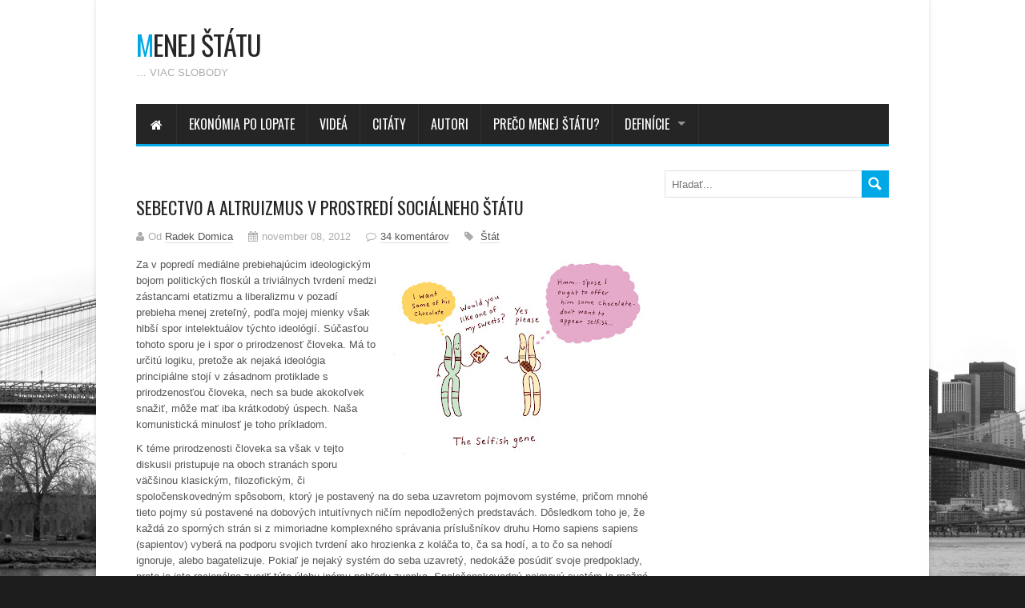

--- FILE ---
content_type: text/html; charset=UTF-8
request_url: https://www.menejstatu.sk/sebectvo-a-altruizmus-v-prostredi-socialneho-statu/
body_size: 47833
content:
<!doctype html>
<html dir="ltr"  xmlns="http://www.w3.org/1999/xhtml" prefix="" lang="sk-SK">
	<head>

<!-- Basic Page Needs
================================================== -->
		<title>
			Sebectvo a altruizmus v prostredí sociálneho štátu | Menej štátu		</title>

		<!-- Meta Tags -->
		<meta http-equiv="content-type" content="text/html; charset=UTF-8" />
		<meta name="viewport" content="width=device-width, initial-scale=1, maximum-scale=1" />
		<meta name="description" content="&#8230; viac slobody">
		<!-- Favicons
		================================================== -->
					<link rel="shortcut icon" href="https://www.menejstatu.sk/wp-content/themes/madidus-themes/lib/img/favicon.ico" type="image/x-icon" />
				
		<link rel="apple-touch-icon" href="https://www.menejstatu.sk/wp-content/themes/madidus-themes/lib/img/apple-touch-icon.png" />
		<link rel="alternate" type="application/rss+xml" href="https://www.menejstatu.sk/feed/" title="Menej štátu latest posts" />
		<link rel="alternate" type="application/rss+xml" href="https://www.menejstatu.sk/comments/feed/" title="Menej štátu latest comments" />
		<link rel="pingback" href="https://www.menejstatu.sk/xmlrpc.php" />
		
		<!--[if lt IE 9]>
		   <script>
		      document.createElement('header');
		      document.createElement('nav');
		      document.createElement('section');
		      document.createElement('article');
		      document.createElement('aside');
		      document.createElement('footer');
		   </script>
		<![endif]-->
		
<!-- BEGIN Metadata added by the Add-Meta-Tags WordPress plugin -->
<meta name="description" content="Za v popredí mediálne prebiehajúcim ideologickým bojom politických floskúl a triviálnych tvrdení medzi zástancami etatizmu a liberalizmu v pozadí prebieha menej zreteľný, podľa mojej mienky však hlbší spor intelektuálov týchto ideológií." />
<meta name="keywords" content="štát" />
<meta property="og:site_name" content="Menej štátu" />
<meta property="og:type" content="article" />
<meta property="og:title" content="Sebectvo a altruizmus v prostredí sociálneho štátu" />
<meta property="og:url" content="https://www.menejstatu.sk/sebectvo-a-altruizmus-v-prostredi-socialneho-statu/" />
<meta property="og:description" content="Za v popredí mediálne prebiehajúcim ideologickým bojom politických floskúl a triviálnych tvrdení medzi zástancami etatizmu a liberalizmu v pozadí prebieha menej zreteľný, podľa mojej mienky však hlbší spor intelektuálov týchto ideológií." />
<meta property="og:locale" content="sk_SK" />
<meta property="og:updated_time" content="2012-11-08T16:16:20+00:00" />
<meta property="og:image" content="https://www.menejstatu.sk/wp-content/themes/madidus-themes/lib/img/250x250.gif" />
<meta property="og:image:secure_url" content="https://www.menejstatu.sk/wp-content/themes/madidus-themes/lib/img/250x250.gif" />
<meta property="og:image:type" content="image/gif" />
<meta property="article:published_time" content="2012-11-08T16:16:20+00:00" />
<meta property="article:modified_time" content="2012-11-08T16:16:20+00:00" />
<meta property="article:author" content="https://www.menejstatu.sk/author/daimonion/" />
<meta property="article:publisher" content="https://www.menejstatu.sk/" />
<meta property="article:section" content="Štát" />
<meta property="article:tag" content="štát" />
<!-- END Metadata added by the Add-Meta-Tags WordPress plugin -->

<link rel='dns-prefetch' href='//fonts.googleapis.com' />
<link rel='dns-prefetch' href='//s.w.org' />
<link rel="alternate" type="application/rss+xml" title="RSS kanál: Menej štátu &raquo;" href="https://www.menejstatu.sk/feed/" />
<link rel="alternate" type="application/rss+xml" title="RSS kanál komentárov webu Menej štátu &raquo;" href="https://www.menejstatu.sk/comments/feed/" />
<link rel="alternate" type="application/rss+xml" title="RSS kanál komentárov webu Menej štátu &raquo; ku článku Sebectvo a altruizmus v prostredí sociálneho štátu" href="https://www.menejstatu.sk/sebectvo-a-altruizmus-v-prostredi-socialneho-statu/feed/" />
		<script type="text/javascript">
			window._wpemojiSettings = {"baseUrl":"https:\/\/s.w.org\/images\/core\/emoji\/2.2.1\/72x72\/","ext":".png","svgUrl":"https:\/\/s.w.org\/images\/core\/emoji\/2.2.1\/svg\/","svgExt":".svg","source":{"concatemoji":"https:\/\/www.menejstatu.sk\/wp-includes\/js\/wp-emoji-release.min.js?ver=4.7.29"}};
			!function(t,a,e){var r,n,i,o=a.createElement("canvas"),l=o.getContext&&o.getContext("2d");function c(t){var e=a.createElement("script");e.src=t,e.defer=e.type="text/javascript",a.getElementsByTagName("head")[0].appendChild(e)}for(i=Array("flag","emoji4"),e.supports={everything:!0,everythingExceptFlag:!0},n=0;n<i.length;n++)e.supports[i[n]]=function(t){var e,a=String.fromCharCode;if(!l||!l.fillText)return!1;switch(l.clearRect(0,0,o.width,o.height),l.textBaseline="top",l.font="600 32px Arial",t){case"flag":return(l.fillText(a(55356,56826,55356,56819),0,0),o.toDataURL().length<3e3)?!1:(l.clearRect(0,0,o.width,o.height),l.fillText(a(55356,57331,65039,8205,55356,57096),0,0),e=o.toDataURL(),l.clearRect(0,0,o.width,o.height),l.fillText(a(55356,57331,55356,57096),0,0),e!==o.toDataURL());case"emoji4":return l.fillText(a(55357,56425,55356,57341,8205,55357,56507),0,0),e=o.toDataURL(),l.clearRect(0,0,o.width,o.height),l.fillText(a(55357,56425,55356,57341,55357,56507),0,0),e!==o.toDataURL()}return!1}(i[n]),e.supports.everything=e.supports.everything&&e.supports[i[n]],"flag"!==i[n]&&(e.supports.everythingExceptFlag=e.supports.everythingExceptFlag&&e.supports[i[n]]);e.supports.everythingExceptFlag=e.supports.everythingExceptFlag&&!e.supports.flag,e.DOMReady=!1,e.readyCallback=function(){e.DOMReady=!0},e.supports.everything||(r=function(){e.readyCallback()},a.addEventListener?(a.addEventListener("DOMContentLoaded",r,!1),t.addEventListener("load",r,!1)):(t.attachEvent("onload",r),a.attachEvent("onreadystatechange",function(){"complete"===a.readyState&&e.readyCallback()})),(r=e.source||{}).concatemoji?c(r.concatemoji):r.wpemoji&&r.twemoji&&(c(r.twemoji),c(r.wpemoji)))}(window,document,window._wpemojiSettings);
		</script>
		<style type="text/css">
img.wp-smiley,
img.emoji {
	display: inline !important;
	border: none !important;
	box-shadow: none !important;
	height: 1em !important;
	width: 1em !important;
	margin: 0 .07em !important;
	vertical-align: -0.1em !important;
	background: none !important;
	padding: 0 !important;
}
</style>
<link rel='stylesheet' id='a3-pvc-style-css'  href='https://www.menejstatu.sk/wp-content/plugins/page-views-count/assets/css/style.min.css?ver=1.4.0' type='text/css' media='all' />
<style id='a3-pvc-style-inline-css' type='text/css'>
#lstc-comment-subscription label.lstc-label {
						display: inline-block;
						vertical-align: middle;
					}
					#lstc-comment-subscription {
						margin-top: 1em;
					}
					#lstc-comment-subscription input#lstc_subscribe {
						margin-right: 0.5em;
					}
</style>
<link rel='stylesheet' id='wp-postratings-css'  href='https://www.menejstatu.sk/wp-content/plugins/wp-postratings/css/postratings-css.css?ver=1.84' type='text/css' media='all' />
<link rel='stylesheet' id='style-css'  href='https://www.menejstatu.sk/wp-content/themes/madidus-themes/style.css?ver=4.7.29' type='text/css' media='all' />
<link rel='stylesheet' id='main-style-css'  href='https://www.menejstatu.sk/wp-content/themes/madidus-themes/lib/css/style.css?ver=4.7.29' type='text/css' media='all' />
<link rel='stylesheet' id='grid-css'  href='https://www.menejstatu.sk/wp-content/themes/madidus-themes/lib/css/grid.css?ver=4.7.29' type='text/css' media='all' />
<link rel='stylesheet' id='icons-css'  href='https://www.menejstatu.sk/wp-content/themes/madidus-themes/lib/css/icons.css?ver=4.7.29' type='text/css' media='all' />
<link rel='stylesheet' id='google-fonts-2-css'  href='https://fonts.googleapis.com/css?family=Oswald&#038;ver=4.7.29' type='text/css' media='all' />
<link rel='stylesheet' id='fonts-css'  href='https://www.menejstatu.sk/wp-content/themes/madidus-themes/lib/css/fonts.php?ver=4.7.29' type='text/css' media='all' />
<link rel='stylesheet' id='ot-dynamic-css-css'  href='https://www.menejstatu.sk/wp-content/themes/madidus-themes/lib/css/dynamic-css.php?ver=4.7.29' type='text/css' media='all' />
<script type='text/javascript' src='https://www.menejstatu.sk/wp-includes/js/jquery/jquery.js?ver=1.12.4'></script>
<script type='text/javascript' src='https://www.menejstatu.sk/wp-includes/js/jquery/jquery-migrate.min.js?ver=1.4.1'></script>
<script type='text/javascript' src='https://www.menejstatu.sk/wp-content/themes/madidus-themes/lib/js/jquery.flickr.js?ver=4.7.29'></script>
<link rel='https://api.w.org/' href='https://www.menejstatu.sk/wp-json/' />
<link rel="EditURI" type="application/rsd+xml" title="RSD" href="https://www.menejstatu.sk/xmlrpc.php?rsd" />
<link rel="wlwmanifest" type="application/wlwmanifest+xml" href="https://www.menejstatu.sk/wp-includes/wlwmanifest.xml" /> 
<link rel='prev' title='Vivat, homofóbne Slovensko' href='https://www.menejstatu.sk/vivat-homofobne-slovensko/' />
<link rel='next' title='Priamou demokraciou k svetlým zajtrajškom' href='https://www.menejstatu.sk/priamou-demokraciou-k-svetlym-zajtrajskom/' />
<meta name="generator" content="WordPress 4.7.29" />
<link rel="canonical" href="https://www.menejstatu.sk/sebectvo-a-altruizmus-v-prostredi-socialneho-statu/" />
<link rel='shortlink' href='https://www.menejstatu.sk/?p=5607' />
<link rel="alternate" type="application/json+oembed" href="https://www.menejstatu.sk/wp-json/oembed/1.0/embed?url=https%3A%2F%2Fwww.menejstatu.sk%2Fsebectvo-a-altruizmus-v-prostredi-socialneho-statu%2F" />
<link rel="alternate" type="text/xml+oembed" href="https://www.menejstatu.sk/wp-json/oembed/1.0/embed?url=https%3A%2F%2Fwww.menejstatu.sk%2Fsebectvo-a-altruizmus-v-prostredi-socialneho-statu%2F&#038;format=xml" />

<!-- Comment Rating plugin Version: 2.9.32 by Bob King, http://wealthynetizen.com/, dynamic comment voting & styling. --> 
<style type="text/css" media="screen">
   .ckrating_highly_rated {background-color:#EFF8EF !important;}
   .ckrating_poorly_rated {opacity:0.6;filter:alpha(opacity=60) !important;}
   .ckrating_hotly_debated {background-color:#FFEFEF !important;}
</style>


		<!-- GA Google Analytics @ https://m0n.co/ga -->
		<script>
			(function(i,s,o,g,r,a,m){i['GoogleAnalyticsObject']=r;i[r]=i[r]||function(){
			(i[r].q=i[r].q||[]).push(arguments)},i[r].l=1*new Date();a=s.createElement(o),
			m=s.getElementsByTagName(o)[0];a.async=1;a.src=g;m.parentNode.insertBefore(a,m)
			})(window,document,'script','https://www.google-analytics.com/analytics.js','ga');
			ga('create', 'UA-98264645-1', 'auto');
			ga('send', 'pageview');
		</script>

	<script>
		jQuery( document ).ready( function( $ ){
			$p = $( '#url' ).parent();
			$( '#url, label[for=url]' ).remove();
			$p
				.filter( function() { return $( this ).text().trim().length; } )
				.remove()
			;
		});
	</script>		<style type="text/css">.recentcomments a{display:inline !important;padding:0 !important;margin:0 !important;}</style>
		<script type="text/javascript" src="https://www.menejstatu.sk/wp-content/plugins/si-captcha-for-wordpress/captcha/si_captcha.js?ver=1768611249"></script>
<!-- begin SI CAPTCHA Anti-Spam - login/register form style -->
<style type="text/css">
.si_captcha_small { width:175px; height:45px; padding-top:10px; padding-bottom:10px; }
.si_captcha_large { width:250px; height:60px; padding-top:10px; padding-bottom:10px; }
img#si_image_com { border-style:none; margin:0; padding-right:5px; float:left; }
img#si_image_reg { border-style:none; margin:0; padding-right:5px; float:left; }
img#si_image_log { border-style:none; margin:0; padding-right:5px; float:left; }
img#si_image_side_login { border-style:none; margin:0; padding-right:5px; float:left; }
img#si_image_checkout { border-style:none; margin:0; padding-right:5px; float:left; }
img#si_image_jetpack { border-style:none; margin:0; padding-right:5px; float:left; }
img#si_image_bbpress_topic { border-style:none; margin:0; padding-right:5px; float:left; }
.si_captcha_refresh { border-style:none; margin:0; vertical-align:bottom; }
div#si_captcha_input { display:block; padding-top:15px; padding-bottom:5px; }
label#si_captcha_code_label { margin:0; }
input#si_captcha_code_input { width:65px; }
p#si_captcha_code { clear: left; padding-top:10px; }
.si-captcha-jetpack-error { color:#DC3232; }
</style>
<!-- end SI CAPTCHA Anti-Spam - login/register form style -->
	
		<link rel="stylesheet" type="text/css" media="all" href="https://www.menejstatu.sk/wp-content/themes/madidus-themes-child/style.css" />
	<!-- END head -->
	</head>
	
	<!-- BEGIN body -->
	<body class="post-template-default single single-post postid-5607 single-format-standard" style="background-image: url(https://www.menejstatu.sk/wp-content/uploads/2013/12/Background_img.jpg);">

			
<!-- Open layout -->
<div class="boxed-layout">

	<!-- Header group -->
	<div class="container">
			    <!-- Header -->
		<div id="header"> 
			    	<div id="logo">
	        	<h1 class="site-title"><a href="https://www.menejstatu.sk"><span>M</span>enej štátu</a></h1>
	            <h2 class="site-description">&#8230; viac slobody</h2>
	         </div>
	    	    	    </div>  
			    
			<ul id="menu" class="menu" ><li><a href="https://www.menejstatu.sk"><i class="icon-home"></i><span style="display:none;" >Home</span></a></li><li id="menu-item-11640" class="menu-item menu-item-type-taxonomy menu-item-object-category menu-item-11640"><a href="https://www.menejstatu.sk/ekononia-polopate/">Ekonómia po lopate</a></li>
<li id="menu-item-11111" class="menu-item menu-item-type-post_type menu-item-object-page menu-item-11111"><a href="https://www.menejstatu.sk/videa/">Videá</a></li>
<li id="menu-item-5308" class="menu-item menu-item-type-post_type menu-item-object-page menu-item-5308"><a href="https://www.menejstatu.sk/citaty/">Citáty</a></li>
<li id="menu-item-12678" class="menu-item menu-item-type-post_type menu-item-object-page menu-item-12678"><a href="https://www.menejstatu.sk/autori/">Autori</a></li>
<li id="menu-item-3216" class="menu-item menu-item-type-post_type menu-item-object-page menu-item-3216"><a href="https://www.menejstatu.sk/preco-menej-statu/">Prečo menej štátu?</a></li>
<li id="menu-item-12459" class="menu-item menu-item-type-custom menu-item-object-custom menu-item-has-children menu-item-12459"><a href="#">Definície</a>
<ul class="sub-menu">
	<li id="menu-item-12466" class="menu-item menu-item-type-post_type menu-item-object-page menu-item-12466"><a href="https://www.menejstatu.sk/libertarian/">Libertarián</a></li>
	<li id="menu-item-12472" class="menu-item menu-item-type-post_type menu-item-object-page menu-item-12472"><a href="https://www.menejstatu.sk/etatista/">Etatista</a></li>
	<li id="menu-item-12460" class="menu-item menu-item-type-post_type menu-item-object-page menu-item-12460"><a href="https://www.menejstatu.sk/slnieckar/">Slniečkar</a></li>
</ul>
</li>
</ul>			
	</div>


<!-- Main content -->
<div class="container"> <!-- Content -->
    <div id="primary-left">
        <!-- Post -->

		    	<!-- Post -->
    	<article class="entry-post post-5607 post type-post status-publish format-standard hentry category-stat">
		
											            	            	<hr class="spacer">
	                                    <h3 class="entry-title">Sebectvo a altruizmus v prostredí sociálneho štátu</h3>
            <ul class="entry-meta">
            	<li class="posted-author">Od <a  href="https://www.menejstatu.sk/author/daimonion/" title="Posts by Radek Domica" class="author url fn" rel="author" title="All posts from Radek Domica">Radek Domica</a></li>
            	<li class="posted-date">november 08, 2012</li>
            	            		<li class="posted-comments"><a href="https://www.menejstatu.sk/sebectvo-a-altruizmus-v-prostredi-socialneho-statu/#comments">34 komentárov</a></li>
            	                <li class="posted-tags">
											<a href="https://www.menejstatu.sk/stat/">Štát</a>											
				</li>
            </ul>

            <div class="entry-content">
				<p><a href="http://2.bp.blogspot.com/_fE1JaHuqC5g/S9bpSkfLM5I/AAAAAAAAAGw/4UNXSJhKIl8/s1600/selfish+gene+choccol.jpg"><img class="alignright" src="https://2.bp.blogspot.com/_fE1JaHuqC5g/S9bpSkfLM5I/AAAAAAAAAGw/4UNXSJhKIl8/s320/selfish+gene+choccol.jpg" alt="Sebecký gén  — Kliknúť pre zväčšenie" width="246" height="190" /></a>Za v popredí mediálne prebiehajúcim ideologickým bojom politických floskúl a triviálnych tvrdení medzi zástancami etatizmu a liberalizmu v pozadí prebieha menej zreteľný, podľa mojej mienky však hlbší spor intelektuálov týchto ideológií. Súčasťou tohoto sporu je i spor o prirodzenosť človeka. Má to určitú logiku, pretože ak nejaká ideológia principiálne stojí v zásadnom protiklade s prirodzenosťou človeka, nech sa bude akokoľvek snažiť, môže mať iba krátkodobý úspech. Naša komunistická minulosť je toho príkladom.</p>
<p>K téme prirodzenosti človeka sa však v tejto diskusii pristupuje na oboch stranách sporu väčšinou klasickým, filozofickým, či spoločenskovedným spôsobom, ktorý je postavený na do seba uzavretom pojmovom systéme, pričom mnohé tieto pojmy sú postavené na dobových intuitívnych ničím nepodložených predstavách. Dôsledkom toho je, že každá zo sporných strán si z mimoriadne komplexného správania príslušníkov druhu Homo sapiens sapiens (sapientov) vyberá na podporu svojich tvrdení ako hrozienka z koláča to, ča sa hodí, a to čo sa nehodí ignoruje, alebo bagatelizuje. Pokiaľ je nejaký systém do seba uzavretý, nedokáže posúdiť svoje predpoklady, preto je iste racionálne zveriť túto úlohu inému pohľadu zvonka. Spoločenskovedný pojmový systém je možné posúdiť z pozície prírodných vied, ktorých predmetom je štúdium prirodzenosti sapientov. Sú to také vedy ako je etológia človeka, evolučná antropológia, evolučná psychológia, sociobiológia a iné.</p>
<p>Z pohľadu miery intervencie štátu do sociálnych vzťahov je kľúčový spor o to, či je sapient prirodzene sebecký, alebo altruistický. Vieme, že liberalizmus do značnej miery stojí na predstave spoločnosti zloženej z autonómne konajúcich jedincov, ktorí v prvom rade zohľadňujú svoje záujmy, a to dosahujú aj kooperáciou s inými rovnako sebeckými jedincami. Na opačnej strane sú etatisti vštkých možných farieb (červenej, zelenej, hnedej, či čiernej), ktorí poukazujú na to, že sapient je sociálny tvor, že je vraj od prírody údajne altruistický, že existujú skupinové záujmy, čo v ostatnom čase víťazoslávne dokladajú údajnými výsledkami vedeckého výskumu. V týchto výsledkoch dokonca vidia potvrdenie oprávnenosti silného štátu, pretože v ňom vidia nástroj uplatnenia skupinového záujmu.</p>
<p>Úlohou tejto štúdie je vyvrátiť uvedenú predstavu, a to práve na základe tých istých vedeckých štúdií, na ktoré sa ľavica hmlisto dovoláva. Ide o štúdie z oblasti evolučnej psychológie,  behaviorálnej psychológie a antropológie. Pokiaľ ľavica uznáva tieto vedy za kompetentné vyjadriť sa relevantne k prirodzenosti sapienta, tak musí samozrejme uznať za relevantné aj teoretické východiská, na ktorých tieto vedy stoja. To mimo iné značí, že musí chápať sapienta ako jeden z mnohých druhov organizmov, ktoré sú dôsledkom darwinistickéjho vývoja, a teda všetky vlastnosti, ktoré sapient prirodzene má, majú svoju účelnosť danú tlakom prostredia cez tisíce generácií vývoja. Ak chceme sapientiu prirodzenosť skúmať, musíme sa nevyhnutne oboznámiť s neodarwinistickým modelom evolúcie.</p>
<p>V štúdii si preto najprv rozoberieme teoretické predpoklady neodarwinistického modelu evolúcie, čím preukážeme sebeckosť, ako základný princíp evolúcie. Následne si ukážeme, že to, čo sa považuje za nesebecké správanie v prírode je tej istej sebeckej podstaty. No a na záver sa pokúsim preukázať, že sociálny štát ako selektor prírodného výberu v populácii potláča altruistickejšie formy správania v prospech sebeckejších, teda pravý opak toho, čo má sociálny štát podľa ľavice predstavovať. Vzhľadom na to, že nejde o triviálnu tému je rozsah štúdie  väčší, ako sa na blog patrí, čo pochopitene od čitateľa vyžaduje určitú vrodenú schopnosť prečítať a pochopiť komplexnejšie texty. Ale s tým nič nenarobím.</p>
<h2>Sebecký gén</h2>
<p>Majme gén, ktorý kóduje nejakú vlastnosť organizmu, napríklad schopnosť rozoznať potravu v určitej vzdialenosti. Nazvime ho <em>A</em>. Organizmus, v ktorom tento gén prežíva sa rozmnoží, teda vzniknú dva varianty pôvodného génu <em>Aa</em> a <em>Ab</em>. Povedzme, že variant <em>Ab</em> dokáže tak naformátovať hostiteľský organizmus, že rozozná potravu v dvojnásobnej vzdialenosti ako variant <em>Aa</em>. Oba organizmy prežívajú v rovnakom prostredí, pôsobia na ne rovnaké selekčné tlaky prírodného výberu. Otázkou je, ktorý z nich bude mať viac potomkov? Je zrejmé, že ten, ktorý vie získať viac potravy. Pri nepohlavnom rozmnožovaní ide o súťaž v obmedzenom bazéne potravy, v ktorom variant <em>Aa</em> zahynie postupne hladom, pretože mu bazén vyžerie <em>Ab</em>. Pri pohlavnom rozmnožovaní (pochopiteľne tiež v prostredí s obmedzeným zdrojom potravy) má variant <em>Ab</em> viac potravy, hostiteľský organizmus je silnejší a ak je samec, tak porazí v boji o samicu svojho súpera ľahšie . Ak je hostiteľský organizmus samica, tak je schopná donosiť viac potomkov. Schopnosť génu presadiť jeho štruktúru (informáciu v ňom obsiahnutú)  na úkor iného konkurenčného génu nazval Richard Dawkins metaforicky <em>sebeckosťou génu</em> a na tejto vlastnosti je založený súčasný neodarwinistický génocentrický model evolúcie. Génocentrický model teoreticky formuloval v 60. rokoch minulého storočia  George C. Williams <a href="#cit05">[5]</a> , ale pod názvom Sebecký gén ho spopularizoval v <a href="#cit01">[1]</a> R. Dawkins. Ten tiež postuloval predstavu génu ako jednotky prírodného výberu, ktorú nazval <em>replikátorom</em>. Replikátor je kus informácie, ktorý svoju štruktúru udržuje proti tlaku entropie tým, že ju neustále replikuje, čím ju obnovuje. K tomu využíva organizmy, ktoré sú smrteľné, dočasné. Tie nazval <em>interaktory</em>, ale známejší je opäť metaforickejší názov — <em>vehicles</em>.</p>
<p>Aby som nebol označený za doktrinára, hneď tu musím povedať, že génocentrický model evolúcie v skutočnosti nedokže vysvetliť evolúciu v celej jej zložitosti, aj keď si to mnohí stále myslia. Na druhej strane však treba povedať, že dokáže vysvetliť mnohé dostatočne elegantne a presvedčivo a ja som presvedčený, že je pre našu tému dostačujúci.</p>
<p>Čo pre správanie sapientov (príslušníkov druhu Homo sapiens) z teórie sebeckého génu vyplýva? Predovšetkým fakt, že neexistuje nejaký špeciálny gén pre sebectvo, ale všetky gény sú sebecké, teda v zmysle vyššie povedaného sa snažia na úkor iných génov obsadiť v danom bazéne vlastnými kópiami čo najviac vehiklov. Tie, ktoré kódujú vlastnosti vehiklov horšie obsadia daný priestor v menšom množstve kópií, alebo úplne zaniknú. Z toho logicky plynie, že aj výsledok fungovania génov — vehikle — sú sebecké.</p>
<p>Na podporu génocentrického modelu uvádza vo svojej slávnej knihe <a href="#cit01">[1]</a> Dawkins obrovské množstvo dostatočne ilustratívnych príkladov, nevidím potrebu nejaký uvádzať. Pre náš ďalší text si však treba uvedomiť niekoľko závažných aspektov veci.</p>
<p>V prvom rade to, že každý organizmus, teda každý interaktor, či vehikel je zložený z vlastností (v biológii sa hovorí <em>znakov</em>), ktoré sú produktami interakcie jednotlivých replikátorov, teda génov. Týmito znakmi nie sú len fyzické znaky, ako je výška, spôsob obživy, farba srste a podobne, ale aj znaky psychické a behaviorálne <a href="#cit02">[2]</a>, teda to ako organizmus na rôzne podnety reaguje. Napríklad aj to, či sa s niekým podelí o potravu, alebo sa radšej o ňu pobije.</p>
<p>Ďalším aspektom veci je to, že biosféra je nesmierne zložitý a nepochopiteľne komplexný systém. Každý gén je sebecký a svoju sebeckosť musí presadiť v tejto komplexite iných sebeckostí. Jenou z možností je totálny boj (tzv. ultrasebeckosť génu) ďalšou možnosťou je kooperácia <a href="#cit02">[2]</a>. Dnes prakticky neexistuje gén, ktorý by prežil sám o sebe, vždy je kódovaný na jednom reťazci DNA/RNA s množstvom iných génov. Vehikle génov, organizmy, sú takto akýmsi kompromisom, dohodou rôznych sebeckostí. V prostredí vehiklu gén prežije iba ak sa dohodne s ostatnými. Ak pôsobí proti, buď zahynie sám, alebo zahynie celý vehikel. To v princípe nič nemení na sebeckosti génu, súčasne však to osvetľuje skutočnosť, že v jednom organizme môžu často vedľa seba existovať gény, ktoré súperia o to isté. Pre našu tému napríklad také gény, ktoré formujú sebeckosť v súžití vehiklov — sapientov — a súčasne také, ktoré kódujú opak. Ako je to možné? Najčastejšie tak, že vehikel sa môže počas svojej dočasnej životnosti nachádzať v rôznych situáciách, v ktorých sa raz výhodne uplatní jedna vlastnosť, inokedy zasa opačná.</p>
<p>Tretí aspekt veci tkvie v diverzite replikátorov. Prírodný výber iba zriedkavo vyradí nejaký variant génu úplne z poolu variácií. Neplatí teda pôvodná darwinistická predstava boja o život, kde jeden vyhrá a druhý vyhynie <a href="#cit02">[2]</a>. Oveľa častejšie tá výhra tkvie v tom, ktorý gén v populácii preváži. Ostatné prežijú v okrajových množstvách populácie. To je veľmi dôležité, pretože často sa stretávame s tým, že z rôznych humanisticky krásnych dôvodov uvádzame výnimky z prevládajúceho pravidla ako typické formy správania. Napríklad dojemné ukážky altruistických činov deviantných jedincov typu Matka Tereza uvádzame ako štandardnú ukážku toho, že sapient je altruistický, a teda každý taký môže byť, len treba chcieť, alebo treba správne vychovávať v rodine, v škole, v štáte nastaviť správne zákony, atď. Áno, každé spektrum od totálneho sebaobetovania (Joshua z Nzaretu) po psychopatického sériového vraha je v dostatočne veľkej populácii obsiahnuté. Gény, ktoré kódujú také správanie majú v zásade kvalitatívne rovnakú šancu na prežitie, nie však kvantitatívne. Také, ktoré majú pod tlakom prírodného výberu menej potomkov, sú aj s ich vehiklami v populácii obsiahnuté okrajovo, podlehajú známej gauss-laplaceho distribúcii pravdepodobnosti. Dôležité je to, čo prevláda, pretože to nejlepšie zodpovedá nastaveniu prostredia. Devianti ako Jack Rozparovač a Joshua z Nazaretu sú z takéhoto pohľadu rovnako relevantní — teda pod 5%.</p>
<p>Ako posledný významný aspekt génocentrického modelu evolúcie treba zdôrazniť to, že nie je podstatný nositeľ génu, vehikel, ale samotný gén. Génu je jedno, či prežije jeho vehikel, preň je podstatné, či mu vehikel zabezpečí dostatočné množstvo kópií v populácii, Nazýva sa to <em>genetická zdatnosť</em> <em>(fitness)</em>. Napríklad každý vehikel spotrebúva zdroje, ktoré môžu byť potrebné pre jeho potomkov. Zdroje sú v princípe vždy obmedzené, potenciál kópií replikátora v princípe neobmedzený. V takej situácii gén, ktorý obmedzí v patričnom momente život vehiklu má veľký potenciál na replikáciu v populácii, pretože zabezpečí zdroje pre viac vlastných kópií.</p>
<h2>Altruizmus</h2>
<p>Altruizmus môžeme definovať ako čin, ktorý prináša prospech jeho príjemcovi a náklady jeho darcovi <a href="#cit02">[2]</a>. V zmysle vyššie uvedeného to znamená, že ak takéto správanie v biosfére (ktorej neoddeliteľnou súčasťou nepochybne sme ) evidujeme, tak musí priniesť génom, ktoré ho kódujú, vyššiu fitness.</p>
<p>Môže vo svetle génocentrickej evolúcie fungovať skupinový výber, teda selekcia nie na úrovni génu ale skupiny, či druhu? Táto otázka je dôležitá, pretože ak áno, existuje teoretické oprávnenie pre socialistické ideologické modely. V takom prípade by prírodný výber uprednostňoval skupinu pred jedincom a bolo by pravdou, že je pre všetkých výhodné správať sa nesebecky. Preskúmajme takú možnosť.</p>
<p>Majme populáciu, kde sa všetci vzájomne správajú altruisticky. Z pohľadu génocentrického modelu evolúcie to znamená, že takéto správanie je kódované génom (génmi). Lenže replikácia génov neprebieha presne, vznikajú rekombinanty, mutácie a iné formy variácií. V našom pokuse si predstavme, že vznikne taká variácia, ktorá motivuje správanie jej vehiklu k menšej miere altruizmu, ako je normálne. Takýto jedinec v prostredí obmedzených zdrojov získa od ostatných viac ako oni od neho.To mu prináša reprodukčnú výhodu, je silnejší, pre opačné pohlavie atraktívnejší. V konečnom dôsledku má viac potomkov, a teda jeho „sebeckejší“ variant postupne v populácii preváži. Ako vidno, skupinový výber rozhodne nemôže byť kľúčovou formou prírodného výberu a nepreberné množstvo odborných prác to potvrdzuje (opäť viď argumentáciu v <a href="#cit01">[1]</a>). Z toho ovšem pre našu diskusiu vyplýva záver:</p>
<blockquote><p><em><strong>Záver 1 </strong> — pre prirodzenosť sapienta platí tak ako pre každý iný prvok v biosfére, že neexistuje niečo ako skupinový záujem. Buď sa ľavicová argumentácia bude opierať o evolučné výskumy, a potom musí akceptovať, že existuje sebecký, individuálny záujem na úrovni génu, replikátora, maximálne ak záujem na úrovni jeho vehiklu. Ak chce tvrdiť, že existuje skupinový záujem, tak musí poprieť neodarwinistický výskum a musí prísť s nejakým iným konzistentným vysvetlením prírody, najlepšie kreacionistickým.</em></p></blockquote>
<p>Ak teda v prírode vládne individuálny záujem, ako je možné vysvetliť nespochybniteľné javy altruizmu, ako je napríklad výstražný krik vtákov, delenie sa o potravu u primátov, ochotu samíc riskovať život pre mláďatá a mnohé ďalšie prejavy správania sa v prírode a spoločnosti sapientov, kedy sa zdá, že sú darcovia a prijímatelia, pričom darcovia zo svojich darov nemajú nijaký reprodukčný prospech?</p>
<p>Jedným z veľkých triumfov evolučnej psychológie je vysvetlenie altruistických javov bez toho, aby bolo nutné zriecť sa sebeckosti neodarwinistickej koncepcie evolúcie. Bolo teoreticky sformulovaných niekoľko modelov altruizmu. Z nich sú najdôležitejšie teória príbuzeneckého výberu a teória recipročného altruizmu. Kým teória príbuzeneckého výberu sa zaoberá selekciou v prospech geneticky príbuzných jedincov, kde to má aj intuitívne zjavnú logiku, teória recipročného altruizmu sa zaoberá altruistickým správaním medzi nepríbuznými jedincami. A to je práve tá teória, ktorá je mylne interpretovaná ľavicovými intelektuálmi, preto sa na ňu pozrieme bližšie.</p>
<h2>Recipročný altruizmus</h2>
<p>Každý jedinec ako nositeľ génov je tu na svete preto, aby zabezpečil prenos týchto génov do čo najviac kópií. Každý fyzický, či psychický znak je v zmysle vyššie zdôvodneného prírodným výberom k takémuto „zmyslu života“ dizajnovaný. Ako je potom napríklad možné, že v tlupe paviánov, kde všetky samice patria alfa samcovi sa vyvinie správanie, kedy sa dvaja podriadení samci dohodnú, jeden riskuje konflikt s alfa samcom, čím zaujme jeho pozornosť a zatiaľ sa druhý samec pári s niektou samicou <a href="#cit07">[7]</a>? Jeden riskuje zranenie a možno smrť, kým druhý získa reprodukciu svojich génov, pričom vôbec nie sú priami príbuzní.</p>
<p>Vysvetlenie takýchto javov podal v  jednej z najviac citovaných prác v obore evolučnej psychológie <em>The Evolution of Reciprocal Altruism</em> R. L. Trivers<a href="#cit04"> [4]</a>. Spojil vo svojej práci matematickú teóriu hier a s neodarwinistickou koncepciou <em>inclusive fitness</em>. Inkluzívna zdatnosť značí, že do replikačného úspechu sa nezarátava len počet priamych potomkov, ale celkový počet potomkov v populácii. To môže znamenať, že v daných podmienkach je výhodnejšie zriecť sa vlastných potomkov a pomáhať v prežití potomkom svojich súrodencov, s ktorými zdieľam len 1/4 génov, hoci s vlastným potomkom by som zdieľal 1/2, ako je tomu napríklad u včiel, kde všetky sú sestry ale iba jedna je z nich plodná.</p>
<p>Pozrime sa na príklad s paviánmi. Jeden má stratu a druhý zisk. Ich správanie je formované samozrejme evolúciou, teda majú také gény, ktoré kódujú pozorované správanie. Ak však tlupu pozorujeme dlhšie, zistíme, že príde okamih keď sa role obrátia: ten samec, ktorý mal v prvom prípade zisk, teraz riskuje konflikt s alfa samcom a ten, ktorý predtým riskoval súboj s alfom sa teraz za jeho chrbtom môže páriť. V konečnom dôsledku majú takto zisk obaja samci, len je rozložený v čase. Gén, ktorý takéto správanie kóduje má pochopiteľne vyššiu šancu rozšírenia v populácii, pretože keby nebol, šancu páriť sa majú iba alfa samci. V reči neodarwinistického modelu evolúcie má taký gén vysoký potenciál inkluzívnej fitness, a to dokonca aj vtedy, ak by jeden z koaličných partnerov zahynul. Druhý môže uzavrieť nové spojenectvo s iným samcom, ktorý je vehiklom toho istého génu.</p>
<p>Kľúčové však v tejto súvislosti je uvedomiť si dôvod, ktorý vedie druhého partnera k tomu, aby nepodvádzal. A tu hrá úlohu matematická teória hier,  typ stratégií hier s nenulovým súčtom, konkrétne tzv. hra s názvom „väzňovo dilema.“ Podrobný popis nájde čitateľ v uvedenej literatúre <a href="#cit02">[2]</a>, tu popíšem iba zmysel tej stratégie. Každá zo zúčastnených strán hry sa snaží maximalizovať svoju výhru v kooperácii s protivníkom. Je to vlastne niečo za niečo, pričom ja spravím prvý krok v prospech súpera a ak ten môj krok vráti, tak som ochotný spraviť ďalší krok. Ak ma podvedie, v ďalšom kroku ho podvediem aj ja. Ak by druhý pavián v ďalšom kroku nevrátil prvému jeho dar, tak ten sa v budúcnosti vykašle byť altruistom.</p>
<p>Ako vidno:</p>
<blockquote><p><em><strong>Záver 2</strong> — recipročný altruizmus ani v najmenšom nevybočuje z rámca sebeckosti evolučných procesov. Práve naopak — potvrdzuje sebeckosť ako evolučnú zákonitosť. Každý teoretický model, ktorý predpokladá nesebecké správanie na základe recipročného altruizmu sa mýli. Každý spoločenský model, ktorý vychádza z nesebeckosti ako prirodzenosti sapientov v konečnom dôsledku chce pôsobiť proti prirodzenosti normatívnej väčšiny populácie.<br />
</em></p></blockquote>
<p>Recipročný altruizmus bol pozorovaný u mnohých primátov <a href="#cit06">[6]</a>, vtákov, delfínov a detí do troch rokov <a href="#cit08">[8]</a>. Je očividné, že recipročný altruizmus umožňuje prežiť viac jedincom v societách, ako keby sa nevyvinul. Znamená efektívnejšiu redistribúciu vzácnych zdrojov, zvyšuje kooperáciu a mieru ochrany spoločenstva. Pre nás však je dôležité uvedomiť si princípy, na ktorých je reciprocita závislá:</p>
<ul>
<li>od schopnosti pamätať si sociálne interakcie a</li>
<li>od frekvencie týchto sociálnych interakcií.</li>
</ul>
<p>Viacerí autori (najmä <a href="#cit09">[9]</a> sú toho názoru, že práve potreba pamätať si kto s kým a kedy mal akú interakciu, kto komu čo dlží a kto koho kedy podviedol stojí za enormným vývojom čelných lalokov u sapienta, pretože tam sa tieto udalosti ukladajú. Teda, že je za vývojom nášho druhu do tej podoby v akej sme. V prostredí mnohých recipročných vzťahov sa ľahko stane, že je výhodné podvádzať, a preto gény, ktoré dokážu vytvárať rôzne maskovania podvodov pomocou lží a predstierania majú veľkú šancu na šírenie. V evolúcii platí zákonitosť štítu a meča, a ak sa objavujú varianty správania podvodné a predstieracie, musia sa objavovať aj schopnosti na ich odhaľovanie. Dostávame tak búrlivé prostredie pre masívny vývoj mozgových štruktúr.</p>
<p>Kľúčová je frekvencia sociálnych interakcií. V mozgu miáme podľa vyššie uvedených výskumov vrodenú kalkulačku, ktorá pri interakcii s každým vyhodnocuje, čo je výhodnejšie: spustiť recipročný altruizmus, alebo sa snažiť získať od druhej strany maximum. Logika veci je v tom, že to závisí od toho, či dotyčného ešte v budúcnosti stretnem, alebo nie. Ak sa s niekým stretnem iba raz a chcem od neho niečo tak sa snažím získať maximum a som ochotnejší podvádzať ako keď sa s ním stretávam každý deň</p>
<p>Pokiaľ sa niekto domnieva, že to závisí predsa aj od výchovy a kultúry, iste má pravdu, ale mnoho výskumov naprieč kultúram od lovecko-zberačských cez poľnohospodárske až po naše západné civilizácie ukazujú čosi iné, viď <a href="#cit02">[2]</a>, prípadne v <a href="http://www.epjournal.net/">Journal of Evolutionary Psychology</a>. Napokon to z vlastnej skúsenosti poznáme všetci. Komu ste ochotní požičať 100 €, kolegovi v práci, alebo náhodnému človeku na ulici, ktorý vám tvrdí, že je v zúfalej situácii a tie peniaze vám do roka vráti? Kde sú ľudia k sebe priateľskejší a ústretovejší, v malej dedine, kde je frekvencia vzájomných interakcií vysoká, alebo vo veľkomestách, kde nie je výnimkou stretnúť niekoho iba raz v živote?</p>
<h2>Sociálne aspekty recipročného altruizmu</h2>
<p>Najprv malá, žiaľ nevyhnutná odbočka. Intelektuál klasického spoločenskovedného zamerania pravdepodobne už dávno prestal čítať s tým, že predsa človek nie je iba sapient. Človek má rozum a slobodnú vôľu a neriadi sa iba vrodenými inštinktami.  Ak je tomu tak, prečo je vo vedeckých výskumoch opakovane preukazovaný opak? Ak niekto tvrdí, že človek má slobodnú vôľu, nech to experimentálne dokáže. Opak bol totiž viackrát experimentálne preukázaný, ako som o tom písal v článku <a href="https://www.menejstatu.sk/neslobodna-vola-versus-koncepcia-ludskych-prav/"><em>(Ne)slobodná vôľa versus koncepcia ľudských práv</em></a>. Ľudská prirodzenosť tkvie aj v tom, že prevážna časť rozhodovacej práce mozgu prebieha v nevedomej fáze a keď nastúpi vedomie, tak je vlastne už rozhodnuté a úlohou vedomia je rozhodnutie socializovať, teda dať mu verbálnu formu a spoločenskú aktivitu. Nie v tom ako veci pomenujeme, ale v tom ako sa rozhodneme a tiež vo vrodených príčinách toho rozhodnutia tkvie otázka ľudskej prirodzenosti, a tá je prakticky nerozoznateľná od našich najbližších zvieracích príbuzných.</p>
<p>Vráťme sa však k téme. Prírodný výber je v podstate výslednica siete vzťahov v prostredí pôsobiaca spätne na každý uzol siete. Kým prostredím pavúka je kúsok lesa, prostredím sapienta je okrem lesa aj spoločenstvo, ktorého je členom. To, ako je toto spoločenstvo štruktúrované spätne pôsobí na každého jedinca selekčným tlakom.</p>
<p>Ako sme videli, miera altruizmu, teda ochoty, zriecť sa nejakých vlastných zdrojov v prospech nepríbuzného jedinca závisí od frekvencie vzájomných interakcií, pretože iba v tejto miere je možné uložiť skúsenosť a zabezpečiť reciprocitu. Tento model si schématicky zobrazíme na nasledovnom obrázku, kde sú zobrazené žltými šípkami zobrazené altruistické činy príslušníkov tlupy lovcov-zberačov z obdobia paleohistorického, teda čias kedy sa naša psychika evolučnými procesmi sformovala:</p>
<div style="width: 471px" class="wp-caption aligncenter"><img src="https://lh5.googleusercontent.com/-xGGyADky81Y/UJkD3PP7NNI/AAAAAAAAA3Y/1ESCHBcz-8s/s500/reciprocal_altruism_in_prehistory_500.png" alt="Schéma recipročneého altruizmu v tlupe lovcov zberačov." width="461" height="320" /><p class="wp-caption-text">Schéma recipročneého altruizmu v tlupe lovcov zberačov.</p></div>
<p>Hneď na prvý pohľad v nej nájdeme potenciálneho psychopata, ktorý keď vyčerpá všetky možnosti podvodov, buď z tlupy odíde, alebo bude žiť na jej okraji ako outsider, s ktorým radšej nikto nič nebude mať. Normálni členovia tlupy sú pri každom altruistickom čine odmenení nevedomím určitým pocitom. Na strane darcu príjemným pocitom vlastnej dôležitosti a významu v hierarchii tlupy, ktorý dnes verbalizujeme slovami ako ochota, dobrota, ústretovosť a podobne, kým na strane obdarovaného nepríjemným pocitom horšieho postavenia v hierarchii tlupy voči darcovi, ktorý verbalizujeme ako zaviazanosť, dlh a podobne <a href="#cit10">[10]</a>.</p>
<p>Významné však je to, že pomocou týchto následných aktov reciprocity sa v tlupe vytvára systém previazanosti, ktorý tlupe ako celku umožňuje v tvrdých prírodných podmienkach ľahšie prežitie pre všetkých <a href="#cit03">[3]</a>. Práve systém recipročného altruizmu zrejme stojí v podstatnej miere za javom, ktorý je u iných druhov veľmi výnimočný, a to za úzkymi vzťahmi medzi nepríbuznými jedincami — za priateľstvom.</p>
<p>Na to, komu som ochotný „nezištne“ pomôcť vplýva veľa nevedomých faktorov, ktorých výslednicou je, že mi dotyčný minimálne nie je nesympatický. No a sympatia je opäť formovaná mozgovými modulmi, ktoré sa ukázyli byť výhodné pre náš druh aby boli také, aké sú. Napríklad ľahšie naviažem recipročný vzťah s niekým, koho poznám od malička, ako s tým, kto sa do tlupy pritúlal bohvie odkiaľ. Je to opäť dôsledok sebeckosti génov, ktoré zrazu v cudzincovi môžu mať vehikel konkurenčných génov. Podobjne, ak sa niekto správa „divne“, je to neklamný znak deviantnosti jeho génov, teda odchýliek, ktoré by (ak by sa šírili ďalej) mohli tlupu zničiť. Takých a podobných génmi formovaných kalkulačiek máme v mozgu možno aj stovky. Nevieme o nich, len cítime k niekomu sympatiu alebo antipatiu ako výsledok ich nastavenia.</p>
<p>Na základe uvedeného si môžeme sformulovať:</p>
<blockquote><p><em><strong>Záver 3</strong> — Altruistické interpersonálne akty ako solidarita, obetavosť,  alebo pomoc medzi nepríbuznými jedincami môžu byť funkčné len na základe vzájomného osobného kontaktu, a ten je podmienený vrodenými schémami, na ktorých sa buduje rozhodnutie komu som pomoc ochotný dať a komu nie. Iba vtedy môžu mať prirodzený charakter.</em></p></blockquote>
<p>Niekto môže namietnuť, že napríklad štatisticky významná časť ľudí dobrovolne pripieva na charitu a pri tom sa nikdy s obdarovanými nestretne. To je samozrejme pravda, ktorá však z uvedeného zásadne nevybočuje. Za prvé ide o dobrovolný akt, ktorý dáva darcovi pocit posunu v hierarchii tlupy, cíti sa byť dobrým a takí sú v tlupe obľúbenejší ako lakomci (opäť dôsledok mechanizmu recipročného altruizmu). No a za druhé ide o mieru obete. Je typickým javom, že na charitu sa zbierajú obete, ktoré sú pre darcu v podstate zanedbateľné <a href="#cit11">[11]</a>. Pri posúdení výšky obete pri charite je odmena pre organizmus v podobe príjemného pocitu z posunutia v hierarchii tlupy vyššie vždy väčšia ako náklady spojené s aktom. Inak povedané: darca si zaplatí za postup v hierarchii tlupy. Z pohľadu našej prirodzenosti teda v nijakom prípade nemožno hovoriť o skutočnom altruizme, ale o bežnom obchode.</p>
<h2>Recipročný altruizmus v prostredí sociálneho štátu</h2>
<p>Súčasťou štruktúry spoločenských vzťahov je štát. To, aký štát je, aké vývojové a štrukturálne zákonitosti v ňom fungujú spätne určuje, ktoré gény majú väčšiu a ktoré menšiu šancu na svoju replikáciu rovnako ako prostredie džungle pôsobí selekčným tlakom na jeho obyvateľov. Teda aj štát pôsobí na inkluzívnu fitness určitých génov. Tie gény, ktoré jedincovi uľahčujú v spoločenských podmienkach jeho životný úspech podmieňujú aj jeho reprodukčný úspech. Aby som opäť predišiel nepatričným námietkam, predchádzajúce tvrdenie platí na štatistického jedinca, nie na Ferka Mrkvičku, ktorý napriek tomu, že má všetko v živote na čo si zmyslí, nemá jediného potomka.</p>
<p>Štát obecne je neprirodzený systém sociálnych interakcií. Evolúcia nás vrodenými kognitívno-behaviorálnymi modulmi nepripravila na interakcie v tlupách väčších ako je 100-150 jedincov (<a href="#cit02">[2]</a>, <a href="#cit05">[3]</a>, <a href="#cit04">[4]</a>). Väčšina dedín má dnes rádovo viac obyvateľov. Frekvencia stykov sa znižuje, čím sa zákonite znižuje možnosť uzatvárať väzby na báze recipročného altruizmu. Štáty vznili ako nevyhnutnosť vytvárania kooperatívnych zväzkov medzi prirodzenými tlupami a dlho tak aj fungovali. Tlupa bola určujúca, v nej sa odohrávala podstatná časť sociálnych interakcií, a pre veci spoločné medzi tlupami delegovala do medzikmeňovej rady svojich zástupcov. Od toho je aj v mnohých jazykoch názov takého zasadania, odvodený od stretnutia zástupcov: rokovanie, tagung, riksdagen, duma, althing… Dokonca aj prvé poľnohospodárske kráľovstvá stále viac-menej fungovali na tomto princípe, pretože boli zhromaždením velmožov, z ktorých jeden bol zvolený vodca  — kráľ. Už aj tu však vidíme to, čo je určujúce pre dnešok. Velmoži, či starešinovia a iní delegáti prirodzených sociét sú síce členmi pôvodnej tlupy, súčasne však sú aj členmi tlupy medzikmeňovej (nadkmeňovej), a tá má principiálne iné záujmy. Pre delegovaného jedinca je vždy rozhodujúce, v ktorej z tlúp bude preň výhodnejšie uplatňovať mechanizmus recipročného altruizmu, či v tej, ktorej je delegátom, alebo tej do ktorej je delegovaný. Netreba zrejme na tomto serveri vysvetľovať, že prirodzenou tlupou predstaviteľov vlády, parlamentu či štátnych úradníkov nie je zastupovaný ľud, ale niektorá z mocenských štruktúr štátu.</p>
<p>Podobne, ako v prirodzenej tlupe lovcov-zberačov, aj v prostredí sociálneho štátu si schématicky ukážeme vzťah, ktorý ľavicoví intelektuáli radi označujú slovom solidarita:</p>
<div style="width: 454px" class="wp-caption aligncenter"><img class=" " src="https://lh4.googleusercontent.com/-7-qn_iDLYXU/UJklwzQPxUI/AAAAAAAAA3Y/en1WLp2bn84/s500/state-selfish.png" alt="Solidárita v sociálnom štáte" width="444" height="334" /><p class="wp-caption-text">Solidárita v sociálnom štáte</p></div>
<p>Na obrázku vidíme zástup sapientov čakajúcich na svoj akt voľby ich zastupiteľov do sociálneho štátu, ktorý je symbolizovaný nad nimi sa vzmášajúcou čiernou dierou a symbolmi vynucovacieho aparátu. Hovoríme tu o sociálnom štáte, ktorý je deklaratórne solidárny, a to tak, že každý prispieva (žltá šípka) a na oplátku dostáva (červená šípka). Vieme si povedzme predstaviť, že sa pozná prvý samec zľava s tým, ktorý s ním číta noviny. Možno mu ten druhý dlží peniaze alebo službu a vráti mu to keď sa bude dať. Možno sú priatelia. Ale pokojne je možné, že sa nikto v rade čakajúcich nepozná s nikým a už sa ani nikdy nestretnú. Pri tom možno prvý samec v rade si kúpil oblečenie zo sociálnych dávok, na ktoré skoro vôbec neprispel, ale zaplatili mu ich všetci ostatní v rade. Oni to však prirodzene nevedia a proto ho nepovažujú za podvodníka v zmysle teórie recipročného altruizmu.</p>
<p>Asi netreba nejako zvlášť zdôrazňovať, že táto schéma nemá s vrodenými socializačnými altruistickými aktmi nič spoločné. Nie je to príbuzenský altruizmus, nie je to recipročný altruizmus, nie je to nijaký altruizmus, a pomenovanie takéhoto mechanizmu solidaritou je typickou ukážkou orwellovského newspeaku. Z pohľadu teórie recipročného altruizmu môžeme takýto mechanizmus chrakterizovať takto:</p>
<ul>
<li>Štatisticky nikto v tlupe nepozná nikoho.</li>
<li>Nie je možné zhodnotiť mieru rizika spojeného s prvým krokom následných aktov „niečo za niečo“.</li>
<li>Nie je možné identifikovať podvodníkov.</li>
<li>Nie je možné vyhodnotiť mieru vlastného postavenia v hierarchii tlupy po darcovskom akte.</li>
<li>Nie je možné zhodnotiť mieru daru od darcov k výške ich rizika.</li>
<li>Nie je možné vyhodnotiť vlastný pokles v hierarchii tlupy po obdarovaní.</li>
</ul>
<p>Z uvedeného možno vyvodiť jednoznačný</p>
<blockquote><p><em><strong>Záver 4</strong></em> —<em> Sociálny štát nevychádza z prirodzených altrustických mechanizmov, takých, aké evolúcia zabezpečila nášmu druhu ako nástroj prežitia. Teória štátu, ktorá je postavená na mechanizmoch sociálneho štátu (tak ako ich dnes poznáme) nemôže svoje oprávnenie odvodzovať z prirodzenosti druhu Homo sapiens sapiens.</em></p></blockquote>
<p>To, že sociálny štát nevytvára podmienky na fungovanie prirodzených behaviorálnych altruistických modulov je jedna vec. Súčasne však vyvstáva otázka, aké prirodzené moduly správania sa v tomto mechanizme asi uplatnia najintenzívnejšie?</p>
<p>Tak silný socializačný nástroj, akým je recipročný altruizmus sa vyvinul až pomerne neskoro, pretože predpokladá už značne zložitý mozog. Zároveň však nezanikli staršie, dá sa povedať jednoduchšie, vyslovene sebecké algoritmy správania, ktoré nie sú založené na hre s nenulovým súčtom, ale na hre s nulovým súčtom. Klasické darwinovské kto z koho. To, ktorú formu stratégie si náš mozog nevedome volí závisí od frekvencie interakcie s ostatnými jedincami v tlupe. Ak ma niečo (zámerne píšem „niečo“, nie „niekto“, pretože štát nie je osoba s tvárou, mimikou, intonáciou…) oberá o zdroje, pritom súčasne to niečo poskytuje zdroje, tak je evidentné, že najvýhodnejšia stratégia je získať čo najviac a dať čo najmenej, čiže klasická darwinovsky sebecká stratégia. Ekonomickým žargónom povedané: každý subjekt v sociálnom štáte je prirodzene motivovaný čo najmenej dať a čo najviac získať zo spoločného rozpočtu. V ekológii a evolučnej psychológii sa to nazýva <em>tragédia spoločného pasienka</em> <a href="#cit02">[2]</a>, <a href="#cit12">[12]</a>.</p>
<p>Pripomínam, že prevažná časť rozhodovacej práce mozgu prebieha nevedome, vedomie už len socializuje a verbalizuje rozhodnutie dané vrodenými kognitívno-behaviorálnymi modulmi. Preto je logický a predvídateľný</p>
<blockquote><p><em><strong>Záver 5</strong> — Sociálny štát, ako významná súčasť prostredia, v ktorom je jeho obyvateľ nútený žiť, vytvára negatívny selekčný tlak na gény kódujúce altrusitické správanie a pozitívny selekčný tlak na gény, ktoré kódujú staršie, čisto sebecké správanie. V konečnom dôsledku teda znižuje inkluzívnu fitness génov, kódujúcich recipročný altruizmus.<br />
</em></p></blockquote>
<p>Moduly správania sú u každého jedinca v rôznej miere intenzity zastúpené, čo vytvára v populácii typickú diverzitu. Selekčný tlak prostredia, teda darwinovský prírodný výber, posúva inkluzívnu fitness konkurujúcich génov jedným či druhým smerom podľa toho, čo je pre prežitie v danom prostredí výhodné. Sociálny štát napríklad tým, že poberateľom dávok umožňuje prežiť a umožňuje prežiť ich potomkom, pričom súčasne zvyšuje náklady darcom a tým ich ochotu plodiť potomkov, iste viac neprospieva šíreniu altruistických génov, skôr génom kódujúcim primitívnejšie stratégie.</p>
<p>Pokiaľ bude sociálny štát pretrvávať po viac ako 50 genrácií, je pomerne vysoko pravdepodobné, že altrusitické správanie bude vyslovene menšinovým javom, a to aj v bežných sociálnych interakciách v malých tlupách na pracovisklu, či v obytnej komunite.</p>
<hr />
<h2>Literatúra a odkazy k hlbšiemu štúdiu:</h2>
<p>[ordered_list style=&#8220;decimal&#8220;]</p>
<ol>
<li><a href="#cit01">Dawkins, R</a>. (1998). <em>Sobecký gen</em>. Mladá fronta, Praha.</li>
<li><a href="#cit02">Barrett, L., Dunbar, R., &amp; Lycett, J</a>. (2007). <em>Evoluční psychologie člověka</em>. Portal s.r.o. Praha.</li>
<li><a href="#cit03">Wright, R</a>. (2002). <em>Morální zvíře</em>. <em>ISBN 80-7106-612-5</em>. Lidové noviny, 2002.</li>
<li><a href="#cit04">Trivers, R. L.</a>(1971). <em>The Evolution of Reciprocal Altruism</em>. Quarterly Review of Biology, 46(1), 35–57. doi:10.2307/2822435</li>
<li><a href="#cit05">Williams, G. C.</a> (1966). <em>Adaptation and natural selection: a critique of some current evolutionary thought</em>. Princeton University Press, 41 WilliamStreet. <a href="http://www.google.com/books?hl=sk&amp;lr=&amp;id=wWZEq87CqO0C&amp;oi=fnd&amp;pg=PP1&amp;dq=Adaptation+and+Natural+Selection&amp;ots=2BQfmWnNNw&amp;sig=FLMquZU7r51KzTH_puMswt_p6oM">http://www.google.com/books?hl=sk&amp;lr=&amp;id=wWZEq87CqO0C&amp;oi=fnd&amp;pg=PP1&amp;dq=Adaptation+and+Natural+Selection&amp;ots=2BQfmWnNNw&amp;sig=FLMquZU7r51KzTH_puMswt_p6oM</a></li>
<li><a href="#cit06">Waal, F. de</a>. (2006). <em>Dobráci od přírody</em>. ACADEMIA, Praha. ISBN 80-200-1421-7</li>
<li><a href="#cit07">Packer, C</a>. (1977). <em>Reciprocal altruism in Papio anubis</em>. <em>Nature</em>, <em>265</em>, 441–443. doi:10.1038/265441a0</li>
<li><a href="#cit08">Warneken, F., Hare, B., Melis, A. P., Hanus, D.</a>, &amp; Tomasello, M. (2007). <em>Spontaneous altruism by chimpanzees and young children</em>. (F. B. M. de Waal, Ed.)<em>PLoS biology</em>, <em>5</em>(7), e184. doi:10.1371/journal.pbio.0050184</li>
<li><a href="#cit09">Cosmides, L</a>. (1989).<em> The logic of social exchange: has natural selection shaped how humans reason? Studies with the Wason selection task</em>. Cognition, <em>31</em>(3), 187–276.</li>
<li><a href="#cit10">Eldakar, O., Wilson, D. S., &amp; Gorman, R. O.</a> (2006). <em>Emotions and Actions Associated with Altruistic Helping and Punishment</em>. Evolutionary Psychology, 274–286.</li>
<li><a href="#cit11">Farrelly, D., Lazarus, J., &amp; Roberts, G.</a> (2007). <em>Altruists Attract</em>. Evolutionary Psychology, <em>5</em>(2), 313–329.</li>
<li><a href="#cit12">Hardin, G.</a> (1968). <em>The Tragedy of the Commons</em>. Science (New York, N.Y.), <em>162</em>(5364), 1243–8.</li>
</ol>
<p>[/ordered_list]</p>
<div class="pvc_clear"></div>
<p class="pvc_stats" element-id="5607">15,478&nbsp;celkovo návštev, 1&nbsp;návštev dnes</p>
<div class="pvc_clear"></div>
			
			</div>
			        </article>
			  <!-- Author bio -->
	 					
			<!-- Comment list -->
<div id="comments">
			<h4 class="comments-title">34  odpovedí</h4>
			<ol class="comment-list" id="comments">
					<li class="comment even thread-even depth-1 comment" id="li-comment-10403">
        <div class="avatar">
            <img src="https://secure.gravatar.com/avatar/561cfa64fbf8dca256f841a3347a4b26?s=45&#038;d=mm&#038;r=g" alt="Avatar">
        </div>
        <div class="comment-content" id="comment-10403">
			<div class="comment-meta">
                <div class="comment-author"><a href="#">kri</a></div>
                <div class="comment-date">november 08, 2012</div>
            </div>
			           <p>&#8222;Byť sebecký neznamená žiť tak ako sa mi páči, ale chcieť od druhých, aby žili tak, ako mi to vyhovuje.&#8220;</p>
<p>&#8211; Maxim Gorkij</p>
<p style="display:flex;height:14px;"> <img style="padding: 0px; border: none; cursor: pointer;" id="up-10403" src="https://www.menejstatu.sk/wp-content/plugins/comment-rating/images/2_14_up.png" alt="Thumb up" onclick="javascript:ckratingKarma('10403', 'add', 'https://www.menejstatu.sk/wp-content/plugins/comment-rating/', '2_14_');" title="Palec hore" /> <span id="karma-10403-up" style="font-size:12px; color:#009933;">6</span>&nbsp;<img style="padding: 0px; border: none; cursor: pointer;" id="down-10403" src="https://www.menejstatu.sk/wp-content/plugins/comment-rating/images/2_14_down.png" alt="Thumb down" onclick="javascript:ckratingKarma('10403', 'subtract', 'https://www.menejstatu.sk/wp-content/plugins/comment-rating/', '2_14_')" title="Palec dole" /> <span id="karma-10403-down" style="font-size:12px; color:#990033;">4</span></p>		   <p class="reply"><a rel='nofollow' class='comment-reply-link' href='https://www.menejstatu.sk/sebectvo-a-altruizmus-v-prostredi-socialneho-statu/?replytocom=10403#respond' onclick='return addComment.moveForm( "comment-10403", "10403", "respond", "5607" )' aria-label='Odpovedať na kri'>Odpovedať</a></p>
        </div>



<ul class="children">
	<li class="comment byuser comment-author-daimonion bypostauthor odd alt depth-2 comment" id="li-comment-10419">
        <div class="avatar">
            <img src="https://secure.gravatar.com/avatar/236134710e4ab4acc481de2944ef9f93?s=45&#038;d=mm&#038;r=g" alt="Avatar">
        </div>
        <div class="comment-content" id="comment-10419">
			<div class="comment-meta">
                <div class="comment-author"><a href="http://www.daimonion.sk/aem/#"><a href='http://www.daimonion.sk/aem/' rel='external nofollow' class='url'>Radek Domica</a></a></div>
                <div class="comment-date">november 09, 2012</div>
            </div>
			           <p>Egoista je každý, kto sa stará o seba viac ako o mňa. (Julian Tuwim)</p>
<p style="display:flex;height:14px;"> <img style="padding: 0px; border: none; cursor: pointer;" id="up-10419" src="https://www.menejstatu.sk/wp-content/plugins/comment-rating/images/2_14_up.png" alt="Thumb up" onclick="javascript:ckratingKarma('10419', 'add', 'https://www.menejstatu.sk/wp-content/plugins/comment-rating/', '2_14_');" title="Palec hore" /> <span id="karma-10419-up" style="font-size:12px; color:#009933;">4</span>&nbsp;<img style="padding: 0px; border: none; cursor: pointer;" id="down-10419" src="https://www.menejstatu.sk/wp-content/plugins/comment-rating/images/2_14_down.png" alt="Thumb down" onclick="javascript:ckratingKarma('10419', 'subtract', 'https://www.menejstatu.sk/wp-content/plugins/comment-rating/', '2_14_')" title="Palec dole" /> <span id="karma-10419-down" style="font-size:12px; color:#990033;">4</span></p>		   <p class="reply"><a rel='nofollow' class='comment-reply-link' href='https://www.menejstatu.sk/sebectvo-a-altruizmus-v-prostredi-socialneho-statu/?replytocom=10419#respond' onclick='return addComment.moveForm( "comment-10419", "10419", "respond", "5607" )' aria-label='Odpovedať na Radek Domica'>Odpovedať</a></p>
        </div>



<ul class="children">
	<li class="comment even depth-3 comment" id="li-comment-10496">
        <div class="avatar">
            <img src="https://secure.gravatar.com/avatar/561cfa64fbf8dca256f841a3347a4b26?s=45&#038;d=mm&#038;r=g" alt="Avatar">
        </div>
        <div class="comment-content" id="comment-10496">
			<div class="comment-meta">
                <div class="comment-author"><a href="#">kri</a></div>
                <div class="comment-date">november 10, 2012</div>
            </div>
			           <p>ja by som snad nadviazal na nasu diskusiu ohladne tej slobodnej vole. ak sa dobre pamatam, tak som vtedy spomenul, ze konkretne rozhodnutie sa vzdy udeje v konkretnej hlave, v konkretnej mysli preto mozeme hovorit o slobodnej voli. dnes sa to pokusim rozviest.</p>
<p>vedoma mysel sa povazuje za vstupnu branu do nasej mysle. nevedomu cast nasej mysle pouzivame okrem ineho AJ na uchovanie aktov, cinnosti, reakcii, spravania&#8230; ktore mame vzite, zautomatizovane, ktore nazyvame zvykmi. to preto moze vzniknut rozhodnutie v podvedomej alebo nevedomej mysli skor ako to vobec vedoma mysel vobec bude riesit, ak vobec bude nakolko sa casto vsetkym ludom stava, ze nieco robia a ani nevedia, ze to robia, alebo nevedia preco to robia. je to v podstate vyslovene o efektivnom vyuzivani mozgu, mysle. funguje to asi takto:</p>
<p>&#8222;Učenie má štyri fázy:<br />
*Nevedomá nekompetencia – neviem, že niečo neviem. Deti do určitej doby netušia, že nedokážu šoférovať auto.<br />
*Vedomá nekompetencia – viem, že niečo neviem. Jedného dňa ste si aj vy uvedomili, že existuje šoférovanie auta, a že to zatiaľ nedokážete<br />
*Vedomá kompetencia – vedome niečo ovládate. Takže ste šli jedného dňa do autoškoly… Učíte ste sa viesť automobil. Už používate plyn, spojku a brzdu – aj keď zatiaľ vedome. To znamená, že rozmýšľate, ktorý pedál je kde, ktorá rýchlosť sa ako radí a kde sú smerovky. Auto sa občas skákavo rozbieha a do kopca ste sa pohýnali s maximálnou koncentráciou a “vytrešteným” zrakom 🙂<br />
*Nevedomá kompetencia – konečný stav. Neuvedomujete si, že niečo ovládate. Teraz už väčšina s vás uvoľnene sedí za volantom a ani si neuvedomujete, že šoférujete. Môžete sa baviť počas jazdy so spolujazdcom, jesť a piť u toho a ovládať autorádio a telefón…&#8220;</p>
<p>to len vdaka zvyku moze padnut rozhodnutie skor v nevedomej casti mysle, ako v tej vedomej casti. a ako som aj spomenul, ze vedoma mysel je branou do nasej mysle, je to ona (samozrejme na zaklade nasej slobodnej voli), ktora rozhoduje o tom, ze co pusti dalej na spracovavanie a co nie. uvediem opat priklad. najprv mame nevedomu nekompetenciu, neviem napr. co je hororovy film za zaner, ale som zvedavy. tak sa na 1 horor pojdem pozriet do kina. tu vedoma mysel umoznila vstupit branou do mojho nevedomia tomuto typu filmov. zistil som postupne co je horor za filmovy zaner, prechadzajuc vsetkymi 4 bodmi som dospel k zaveru a vybudoval v nevedomi zvyk. bud je k zanru kladny a ja sa budem snazit automaticky horory vyhladavat, alebo vlozim do podvedomia negativnu konotaciu k tomuto zanru a viac hororov uz pozerat nebudem.</p>
<p>otazkou teda zostava, ze tie vyskumy ktore vedci robili, ze v akom stadiu kompetencie testovanych jedincov zastihli.</p>
<p style="display:flex;height:14px;"> <img style="padding: 0px; border: none; cursor: pointer;" id="up-10496" src="https://www.menejstatu.sk/wp-content/plugins/comment-rating/images/2_14_up.png" alt="Thumb up" onclick="javascript:ckratingKarma('10496', 'add', 'https://www.menejstatu.sk/wp-content/plugins/comment-rating/', '2_14_');" title="Palec hore" /> <span id="karma-10496-up" style="font-size:12px; color:#009933;">1</span>&nbsp;<img style="padding: 0px; border: none; cursor: pointer;" id="down-10496" src="https://www.menejstatu.sk/wp-content/plugins/comment-rating/images/2_14_down.png" alt="Thumb down" onclick="javascript:ckratingKarma('10496', 'subtract', 'https://www.menejstatu.sk/wp-content/plugins/comment-rating/', '2_14_')" title="Palec dole" /> <span id="karma-10496-down" style="font-size:12px; color:#990033;">4</span></p>		   <p class="reply"><a rel='nofollow' class='comment-reply-link' href='https://www.menejstatu.sk/sebectvo-a-altruizmus-v-prostredi-socialneho-statu/?replytocom=10496#respond' onclick='return addComment.moveForm( "comment-10496", "10496", "respond", "5607" )' aria-label='Odpovedať na kri'>Odpovedať</a></p>
        </div>



<ul class="children">
	<li class="comment byuser comment-author-daimonion bypostauthor odd alt depth-4 comment" id="li-comment-10544">
        <div class="avatar">
            <img src="https://secure.gravatar.com/avatar/236134710e4ab4acc481de2944ef9f93?s=45&#038;d=mm&#038;r=g" alt="Avatar">
        </div>
        <div class="comment-content" id="comment-10544">
			<div class="comment-meta">
                <div class="comment-author"><a href="http://www.daimonion.sk/aem/#"><a href='http://www.daimonion.sk/aem/' rel='external nofollow' class='url'>Radek Domica</a></a></div>
                <div class="comment-date">november 11, 2012</div>
            </div>
			           <p>Ospravedlňujem sa, že nemám čas sa podrobnejšie zaoberať touto vašou úvahou, ale pokiaľ mne siahajú vedomosti z neuropsychológie, tek vychádza z nesprávnych predpokladov. Skúste si to niekde nájsť. To čo vy popisujete a na základe čoho odvodzujete svoju úvahu je tzv. neuromotorická pamäť. Ke´d robíte nejaké motorické úkony ab novo, tak sú spracovávané celým mozgom, ak ich dostatočne často opakujete, zapíšu sa do malého mozgu, ktorý ich potom už vykonáva automatizovane. Preto treba napríklad toľko cvičiť na klavír. Na začiatku sledjete čo robíte, ale po tisícke etúd, už hrá malý mozog a ostatné časti mu iba povedia čo má hrať. Obec platí iná schéma. Zvonka (alebo z vnútra) príde podnet, ten sa preženie zmyslovými centrami, kde sa rozhodne o type podnetu, podľa toho to prejde väčšinou do limbickej oblasti, kde sa rozhodne o type rekacie, teda o postoji organizmu k podnetu, či mu je príjemný alebo nepríjemný, či má konať agresívne alebo zaľúbene skrátka nastane emočné nastavenie a až potom príde na rad vedomie, ktoré na základe toho, čo vedomie vníma ako pocit a na základe pocitu rozhonutie verbalizuje a socializuje. Taká je veľmi hrubá schéma, podľa pozorovaní neuropsychológov pri mnohých experimentoch pod pozitrónovým scanovacím tomografom.</p>
<p style="display:flex;height:14px;"> <img style="padding: 0px; border: none; cursor: pointer;" id="up-10544" src="https://www.menejstatu.sk/wp-content/plugins/comment-rating/images/2_14_up.png" alt="Thumb up" onclick="javascript:ckratingKarma('10544', 'add', 'https://www.menejstatu.sk/wp-content/plugins/comment-rating/', '2_14_');" title="Palec hore" /> <span id="karma-10544-up" style="font-size:12px; color:#009933;">2</span>&nbsp;<img style="padding: 0px; border: none; cursor: pointer;" id="down-10544" src="https://www.menejstatu.sk/wp-content/plugins/comment-rating/images/2_14_down.png" alt="Thumb down" onclick="javascript:ckratingKarma('10544', 'subtract', 'https://www.menejstatu.sk/wp-content/plugins/comment-rating/', '2_14_')" title="Palec dole" /> <span id="karma-10544-down" style="font-size:12px; color:#990033;">2</span></p>		   <p class="reply"><a rel='nofollow' class='comment-reply-link' href='https://www.menejstatu.sk/sebectvo-a-altruizmus-v-prostredi-socialneho-statu/?replytocom=10544#respond' onclick='return addComment.moveForm( "comment-10544", "10544", "respond", "5607" )' aria-label='Odpovedať na Radek Domica'>Odpovedať</a></p>
        </div>



<ul class="children">
	<li class="comment even depth-5 comment" id="li-comment-10548">
        <div class="avatar">
            <img src="https://secure.gravatar.com/avatar/561cfa64fbf8dca256f841a3347a4b26?s=45&#038;d=mm&#038;r=g" alt="Avatar">
        </div>
        <div class="comment-content" id="comment-10548">
			<div class="comment-meta">
                <div class="comment-author"><a href="#">kri</a></div>
                <div class="comment-date">november 11, 2012</div>
            </div>
			           <p>Radek, zamerne som vybral aj priklad kde nejde o ziadnu motoricku cinnost cloveka, pri pozerani hororu, ucenia sa citat, pocuvani hudby etc, nejde o ziadne motoricke cinnosti.</p>
<p>este sa to pokusim vysvetlit inak, cez vyznam slova vola, ktore je vyjadrenim pre vedomu, chcenu, pozadovanu cinnost, jednanie, spravanie sa smerom k vytycenej hodnote, cielu a pod.</p>
<p>ad podnet z vonku a z vnutra. na zaciatku kazdeho jednania je myslienka, to znamena, ze vsetko (ak neberiem v potaz to co vytvorila priroda, bez vplyvu cloveka) co teraz vidis, pocujes, citis sa zrodilo v niekoho hlave ako myslienka, cize to pochadza z vnutra. vola je o tom, ze na vedomej urovni pracujeme s tymito myslienkami a to co nakoniec vidime, citime, pocujeme je vonkajsou demonstraciou vnutornych myslienok ostatnych ludi.</p>
<p>vola pojednava o tom, ze kazdy clovek ma na zaklade svojej vlastnej vole rozhodnut sa, ze vzdy ma moznost volby. bez vole by clovek ani nejednal a teda by ani nezil, nakolko z predsavzati za zit neda. clovek s poruchami vole jedna skratkovito, casto velmi impulzivne, bezohladne a svoje rozhodnutia nedokaze dokonca ani realizovat.</p>
<p style="display:flex;height:14px;"> <img style="padding: 0px; border: none; cursor: pointer;" id="up-10548" src="https://www.menejstatu.sk/wp-content/plugins/comment-rating/images/2_14_up.png" alt="Thumb up" onclick="javascript:ckratingKarma('10548', 'add', 'https://www.menejstatu.sk/wp-content/plugins/comment-rating/', '2_14_');" title="Palec hore" /> <span id="karma-10548-up" style="font-size:12px; color:#009933;">0</span>&nbsp;<img style="padding: 0px; border: none; cursor: pointer;" id="down-10548" src="https://www.menejstatu.sk/wp-content/plugins/comment-rating/images/2_14_down.png" alt="Thumb down" onclick="javascript:ckratingKarma('10548', 'subtract', 'https://www.menejstatu.sk/wp-content/plugins/comment-rating/', '2_14_')" title="Palec dole" /> <span id="karma-10548-down" style="font-size:12px; color:#990033;">4</span></p>		   <p class="reply"></p>
        </div>



</li><!-- #comment-## -->
	<li class="comment odd alt depth-5 comment" id="li-comment-10549">
        <div class="avatar">
            <img src="https://secure.gravatar.com/avatar/561cfa64fbf8dca256f841a3347a4b26?s=45&#038;d=mm&#038;r=g" alt="Avatar">
        </div>
        <div class="comment-content" id="comment-10549">
			<div class="comment-meta">
                <div class="comment-author"><a href="#">kri</a></div>
                <div class="comment-date">november 11, 2012</div>
            </div>
			           <p>v tejto vete som zabudol napisat slova &#8222;silu a moc&#8220;:</p>
<p>&#8222;vola pojednava o tom, ze kazdy clovek ma na zaklade svojej vlastnej vole rozhodnut sa, ze vzdy ma moznost volby.&#8220;</p>
<p>ma zniet takto:</p>
<p>vola pojednava o tom, ze kazdy clovek ma na zaklade svojej vlastnej vole silu a moc rozhodnut sa, ze vzdy ma moznost volby.</p>
<p style="display:flex;height:14px;"> <img style="padding: 0px; border: none; cursor: pointer;" id="up-10549" src="https://www.menejstatu.sk/wp-content/plugins/comment-rating/images/2_14_up.png" alt="Thumb up" onclick="javascript:ckratingKarma('10549', 'add', 'https://www.menejstatu.sk/wp-content/plugins/comment-rating/', '2_14_');" title="Palec hore" /> <span id="karma-10549-up" style="font-size:12px; color:#009933;">0</span>&nbsp;<img style="padding: 0px; border: none; cursor: pointer;" id="down-10549" src="https://www.menejstatu.sk/wp-content/plugins/comment-rating/images/2_14_down.png" alt="Thumb down" onclick="javascript:ckratingKarma('10549', 'subtract', 'https://www.menejstatu.sk/wp-content/plugins/comment-rating/', '2_14_')" title="Palec dole" /> <span id="karma-10549-down" style="font-size:12px; color:#990033;">3</span></p>		   <p class="reply"></p>
        </div>



</li><!-- #comment-## -->
	<li class="comment byuser comment-author-daimonion bypostauthor even depth-5 comment" id="li-comment-10553">
        <div class="avatar">
            <img src="https://secure.gravatar.com/avatar/236134710e4ab4acc481de2944ef9f93?s=45&#038;d=mm&#038;r=g" alt="Avatar">
        </div>
        <div class="comment-content" id="comment-10553">
			<div class="comment-meta">
                <div class="comment-author"><a href="http://www.daimonion.sk/aem/#"><a href='http://www.daimonion.sk/aem/' rel='external nofollow' class='url'>Radek Domica</a></a></div>
                <div class="comment-date">november 11, 2012</div>
            </div>
			           <p>OK, v princípe ide o to, že celé konanie sapienta sa nedá vysvetliť iba biologicky, s čím súhlasím. To však nemá so slobodnou vôľou, tak ako si ju väčšina predstavuje  nič spoločné. Podľa môjho pohľadu na svet je človek výslednicou dvoch darwinistických systémov biosféry a mémosféry. Je týmito previazanými systémami totálne tvorený, teda determinivaný. Vzhľadom na to, že si to vyžaduje obsiahlejšie vysvetlenie, tak to musíte brať tak, ako to podávam  — ako názor. Chystám sa ho podrobnejšie vysvetliť v asi pol roka pripravovanej práci „Podiel štátu na domestikácii opice.“ Potom má zmysel aj podrobnejšie hovoriť o správaní sapienta, pretože bude vysvetlený z oboch strán. V poriadku?</p>
<p style="display:flex;height:14px;"> <img style="padding: 0px; border: none; cursor: pointer;" id="up-10553" src="https://www.menejstatu.sk/wp-content/plugins/comment-rating/images/2_14_up.png" alt="Thumb up" onclick="javascript:ckratingKarma('10553', 'add', 'https://www.menejstatu.sk/wp-content/plugins/comment-rating/', '2_14_');" title="Palec hore" /> <span id="karma-10553-up" style="font-size:12px; color:#009933;">0</span>&nbsp;<img style="padding: 0px; border: none; cursor: pointer;" id="down-10553" src="https://www.menejstatu.sk/wp-content/plugins/comment-rating/images/2_14_down.png" alt="Thumb down" onclick="javascript:ckratingKarma('10553', 'subtract', 'https://www.menejstatu.sk/wp-content/plugins/comment-rating/', '2_14_')" title="Palec dole" /> <span id="karma-10553-down" style="font-size:12px; color:#990033;">3</span></p>		   <p class="reply"></p>
        </div>



</li><!-- #comment-## -->
</ul><!-- .children -->
</li><!-- #comment-## -->
</ul><!-- .children -->
</li><!-- #comment-## -->
</ul><!-- .children -->
</li><!-- #comment-## -->
</ul><!-- .children -->
</li><!-- #comment-## -->
	<li class="comment odd alt thread-odd thread-alt depth-1 comment" id="li-comment-10417">
        <div class="avatar">
            <img src="https://secure.gravatar.com/avatar/2d6564dc6ce1dd707bb013015c3c8c0a?s=45&#038;d=mm&#038;r=g" alt="Avatar">
        </div>
        <div class="comment-content" id="comment-10417">
			<div class="comment-meta">
                <div class="comment-author"><a href="#">Ján Zvolen</a></div>
                <div class="comment-date">november 09, 2012</div>
            </div>
			           <p>Teória je vždy iná ako realita.<br />
Na Slovensku sa urobilo najdrahšie mýto . Ak to porovnáme len s ČR je to ohromujúce čo predstavitelia sociálneho štátu a zástancovia chudobných dali jednej firme zo spoločného = štátneho.<br />
Tých príkladov je neuveriteľne mnoho kde sa so štátnym = spoločným nakladalo nezodpovedne. Dodnes sa plytvá, míňa rozkráda, zvýhodňuje&#8230;<br />
To čo zlyháva vo všetkých štátoch je existencia politických strán a hnutí a &#8222;vedomie&#8220; ich voličov.<br />
Nevzdelaní, neinformovaní a súvislosti nevidiaci občania = voliči ľahko dočasu podľahnú ilúzii ako sa NIEKTO o nich POSTARÁ. Ako za nich niečo vybaví, zariadi, bude sa &#8222;biť&#8220; za ich záujmy. Môže im radiť čo si majú myslieť a ako sa majú správať.<br />
Podľa výskumov urobených vo viacerých krajinách sveta sú ľudia rozdelení PRIBLIŽNE na polovicu v každej krajine na tých čo sa chcú o starať o seba sami a žiť podľa seba a tých čo chcú aby sa niekto o nich postaral.<br />
Pri voľbách teda rozhoduje &#8222;mlčiaca väčšina&#8220;.<br />
Lebo politický systém určuje, že voľby určia KTO bude spravovať veci verejné.<br />
Smutné je že od vzniku štátov dodnes takéto politické vedenia štátov nenesú žiadnu zodpovednosť za svoje činy. Aký to rozdiel od každodennej reality voličov.</p>
<p style="display:flex;height:14px;"> <img style="padding: 0px; border: none; cursor: pointer;" id="up-10417" src="https://www.menejstatu.sk/wp-content/plugins/comment-rating/images/2_14_up.png" alt="Thumb up" onclick="javascript:ckratingKarma('10417', 'add', 'https://www.menejstatu.sk/wp-content/plugins/comment-rating/', '2_14_');" title="Palec hore" /> <span id="karma-10417-up" style="font-size:12px; color:#009933;">5</span>&nbsp;<img style="padding: 0px; border: none; cursor: pointer;" id="down-10417" src="https://www.menejstatu.sk/wp-content/plugins/comment-rating/images/2_14_down.png" alt="Thumb down" onclick="javascript:ckratingKarma('10417', 'subtract', 'https://www.menejstatu.sk/wp-content/plugins/comment-rating/', '2_14_')" title="Palec dole" /> <span id="karma-10417-down" style="font-size:12px; color:#990033;">2</span></p>		   <p class="reply"><a rel='nofollow' class='comment-reply-link' href='https://www.menejstatu.sk/sebectvo-a-altruizmus-v-prostredi-socialneho-statu/?replytocom=10417#respond' onclick='return addComment.moveForm( "comment-10417", "10417", "respond", "5607" )' aria-label='Odpovedať na Ján Zvolen'>Odpovedať</a></p>
        </div>



</li><!-- #comment-## -->
	<li class="comment even thread-even depth-1 comment" id="li-comment-10431">
        <div class="avatar">
            <img src="https://secure.gravatar.com/avatar/ba3a727c158541a6e2359db45ded7e0f?s=45&#038;d=mm&#038;r=g" alt="Avatar">
        </div>
        <div class="comment-content" id="comment-10431">
			<div class="comment-meta">
                <div class="comment-author"><a href="http://betliar.org/#"><a href='http://betliar.org/' rel='external nofollow' class='url'>Martin Zatroch</a></a></div>
                <div class="comment-date">november 09, 2012</div>
            </div>
			           <p>Geniálny článok. Vďaka.</p>
<p style="display:flex;height:14px;"> <img style="padding: 0px; border: none; cursor: pointer;" id="up-10431" src="https://www.menejstatu.sk/wp-content/plugins/comment-rating/images/2_14_up.png" alt="Thumb up" onclick="javascript:ckratingKarma('10431', 'add', 'https://www.menejstatu.sk/wp-content/plugins/comment-rating/', '2_14_');" title="Palec hore" /> <span id="karma-10431-up" style="font-size:12px; color:#009933;">2</span>&nbsp;<img style="padding: 0px; border: none; cursor: pointer;" id="down-10431" src="https://www.menejstatu.sk/wp-content/plugins/comment-rating/images/2_14_down.png" alt="Thumb down" onclick="javascript:ckratingKarma('10431', 'subtract', 'https://www.menejstatu.sk/wp-content/plugins/comment-rating/', '2_14_')" title="Palec dole" /> <span id="karma-10431-down" style="font-size:12px; color:#990033;">2</span></p>		   <p class="reply"><a rel='nofollow' class='comment-reply-link' href='https://www.menejstatu.sk/sebectvo-a-altruizmus-v-prostredi-socialneho-statu/?replytocom=10431#respond' onclick='return addComment.moveForm( "comment-10431", "10431", "respond", "5607" )' aria-label='Odpovedať na Martin Zatroch'>Odpovedať</a></p>
        </div>



<ul class="children">
	<li class="comment byuser comment-author-daimonion bypostauthor odd alt depth-2 comment" id="li-comment-10470">
        <div class="avatar">
            <img src="https://secure.gravatar.com/avatar/236134710e4ab4acc481de2944ef9f93?s=45&#038;d=mm&#038;r=g" alt="Avatar">
        </div>
        <div class="comment-content" id="comment-10470">
			<div class="comment-meta">
                <div class="comment-author"><a href="http://www.daimonion.sk/aem/#"><a href='http://www.daimonion.sk/aem/' rel='external nofollow' class='url'>Radek Domica</a></a></div>
                <div class="comment-date">november 10, 2012</div>
            </div>
			           <p>Pre mňa je povzbudením, že sú čitatlia, ktorí to celé sú ochotní celé prečítať. Vďaka. Hľa, aj táto odpoveď je následok nutkania vyvolaného mechanizmom recipročného altruizmu.</p>
<p style="display:flex;height:14px;"> <img style="padding: 0px; border: none; cursor: pointer;" id="up-10470" src="https://www.menejstatu.sk/wp-content/plugins/comment-rating/images/2_14_up.png" alt="Thumb up" onclick="javascript:ckratingKarma('10470', 'add', 'https://www.menejstatu.sk/wp-content/plugins/comment-rating/', '2_14_');" title="Palec hore" /> <span id="karma-10470-up" style="font-size:12px; color:#009933;">4</span>&nbsp;<img style="padding: 0px; border: none; cursor: pointer;" id="down-10470" src="https://www.menejstatu.sk/wp-content/plugins/comment-rating/images/2_14_down.png" alt="Thumb down" onclick="javascript:ckratingKarma('10470', 'subtract', 'https://www.menejstatu.sk/wp-content/plugins/comment-rating/', '2_14_')" title="Palec dole" /> <span id="karma-10470-down" style="font-size:12px; color:#990033;">2</span></p>		   <p class="reply"><a rel='nofollow' class='comment-reply-link' href='https://www.menejstatu.sk/sebectvo-a-altruizmus-v-prostredi-socialneho-statu/?replytocom=10470#respond' onclick='return addComment.moveForm( "comment-10470", "10470", "respond", "5607" )' aria-label='Odpovedať na Radek Domica'>Odpovedať</a></p>
        </div>



</li><!-- #comment-## -->
</ul><!-- .children -->
</li><!-- #comment-## -->
	<li class="comment even thread-odd thread-alt depth-1 comment" id="li-comment-10444">
        <div class="avatar">
            <img src="https://secure.gravatar.com/avatar/828ea28a6cf0dfd1f97600db3940e2d8?s=45&#038;d=mm&#038;r=g" alt="Avatar">
        </div>
        <div class="comment-content" id="comment-10444">
			<div class="comment-meta">
                <div class="comment-author"><a href="#">J.V. Dubois</a></div>
                <div class="comment-date">november 09, 2012</div>
            </div>
			           <p>Tento článok sa veľmi podobá tomu prvému, ktorý som od vás čítal &#8211; pohľad na bohatstvo skrz fyzikálnu entropiu. Toto je veľmi podobné &#8211; veľa zaujímavej teórie, irelevantné závery. Je to dlhý článok, preto je toho veľa čo sa dá vytknúť.  Skúsim aspoň jednotlivo k záverom. </p>
<p>Záver 1 &#8211;  skupinový záujem je v rozpore s &#8222;prirodzenosťou&#8220; , ktorá preferuje reprodukciu génov. Ok, no a čo teda? Všeličo je v rozpore s evolúciou &#8211; od šatov čo nosíte, cez používanie okuliarov na korekciu zrakovej vady až povedzme po interupcie. To bude asi tým, že ako kritérium politík ľudia väčšinou inklinujú k sebeckosti na úrovni &#8222;vehiklu&#8220; ako k sebeckosti na úrovni génu. </p>
<p>Že takéto veci nevydržia tlak evolúcie? Možno áno a možno nie &#8211; ak ľudia vezmú samotnú evolúciu vo vlastných rúk a zrazu človek začne manipulovať s tými génmi pre ktoré má slúžiť iba ako vehicle. Ale aj keby to tak nerobil, to čo je evolučne efektívnejšie ešte neznamená že je to &#8222;morálne&#8220; v zmysle v akom si morálku definuje ten úbohý vehicle. Poviem príklad &#8211; je preukázané, že čím bohatša a vzdelanejšia spoločnosť tým má menej detí. Z hľadiska evolúcie zjavne veľmi neefektívna stratégia. To nám však nezabráni vysloviť hodnotiaci úsudok že je morálne lepšie ak sú ľudia vzdelaní a bohatí. </p>
<p>Záver 2 &#8211; že altruizmus je sebecký z hľadiska génu. Alebo inak povedané, isté formy altruizmu a kooperácie, sa v nejakej dobe ukázali pre ľudský druh ako evolučná výhoda a preto ho teraz máme. Áno, s týmto by sa dalo súhlasiť. Aj keď to nie je stopercentné. Aj dnes sme ako celý druh (nielen okrajové malé skupiny) ostali s veľa vecami  ktoré nám už hodný čas nedávajú  evolučnú výhodu &#8211; známe to &#8222;rudimenty&#8220; ako napríklad  slepé črevo. Kto vie, možno altruizmus je psychologická verzia slepáku. </p>
<p>Záver 3 &#8211; Altruistické interpersonálne akty závisia od osobného kontaktu. Silný nesúhlas. Altruistické interpersonálne akty závisia od určitého stavu nevedomia, ktoré sa často vyvolajú osobným kontaktom. Ale existuje množstvo kanálov ako tieto veci vyvolať mimo osobného kruhu. Príkladov je také množstvo, že nerozumiem ako tento záver vôbec môžete vysloviť &#8211; a nie nie je to len o osobnom statuse. Ľudia dokážu anonymne posielať pomoc ľuďom postihnutým nešťastím na druhom konci sveta. Zaiste, srdcervúci príbeh človeka ktorého utrpenie vidíme pár metrov od seba na obrazovke pomôže vyvolať emócie potrebné na realizáciu tohto altruizmu &#8211; ale to neupiera jeho efektivite. </p>
<p>Ale beriem myšlieku,  že altruizmus je sebecký lebo vyvoláva v človeku dobrý pocit a preto je z povahy &#8222;sebecký&#8220;. Ale to nesúvisí s tým ako je formulovaný záver. To že vykonám anonymný altruistický akt s neznámym človekom ktorý prišiel o všetko pri prírodnej katastrofe na druhej strane zemegule &#8211; aj zo sebeckých dôvodov &#8211; úplne diskvalifikuje váš záver. A sme svedkami takýchto aktov dennodenne &#8211; či sú realizované charitou, náboženstkou organizáciou, alebo aj štátom. </p>
<p>Záver 4 &#8211; že sociálny štát je neprirodzený. Tento záver je iba kombináciou nesprávnych záverov 1 a 3. Preto je sám o sebe nesprávny, </p>
<p>Záver 5 &#8211; sociálny štát potláča altruizmus lebo odmeňuje podvodníkov. Tu mám hneď dve zásadné výhrady</p>
<p>1. Existuje taká špeciálna forma altruizmu, ktorá spočíva nie v tom v tom že na vlastné náklady niekomu priamo materiálne pomôžete, ale napríklad v tom že na vlastné náklady potrestáte podvodníka čím pomôžete všetkým. </p>
<p>Na potvrdenie tohto javu existujú dôkazy. Napríklad boli robené pokusy s Dictator Game, kedy ľudia boli spárovaný s náhodným (cudzím) protihráčom a vedeli že hra sa nebude opakovať. Napriek tomu boli ľudia dosť ochotný na vlastnú škodu potrestať niekoho koho vnímali ako podvodníka.  Ak nepersonálne trestanie podvodníkov vyváži ich tvorbu, môže byť systém stabilný</p>
<p>2. Ak by tento záver platil, tak potom rovnako temnú budúcnosť nečakal iba Sociálny Štát, ale akákoľvek iná inštitúcia ktorá sa zaoberá mimotlupovým altruizmom &#8211; napríklad Cirkvi. A tam už istotne 50 generácií prebehlo a nevšimol som si populačnú explóziu ľudského poddruhu v ktorom sa vyvinul gén (nazvime si ho ako &#8222;deserving poor&#8220;) ktorý by systematicky parazitoval na katolíckej charite a ps obľubou ako vehicle používal geneticky vyšľachtených žobrákov s ktorými by sa nábožensky cítiaci ľudia zľutovali. Ak taký gén existuje, tak urobte výskum a nájdite ho. Takýto objav bude zaiste bude prelomovým.</p>
<p style="display:flex;height:14px;"> <img style="padding: 0px; border: none; cursor: pointer;" id="up-10444" src="https://www.menejstatu.sk/wp-content/plugins/comment-rating/images/2_14_up.png" alt="Thumb up" onclick="javascript:ckratingKarma('10444', 'add', 'https://www.menejstatu.sk/wp-content/plugins/comment-rating/', '2_14_');" title="Palec hore" /> <span id="karma-10444-up" style="font-size:12px; color:#009933;">7</span>&nbsp;<img style="padding: 0px; border: none; cursor: pointer;" id="down-10444" src="https://www.menejstatu.sk/wp-content/plugins/comment-rating/images/2_14_down.png" alt="Thumb down" onclick="javascript:ckratingKarma('10444', 'subtract', 'https://www.menejstatu.sk/wp-content/plugins/comment-rating/', '2_14_')" title="Palec dole" /> <span id="karma-10444-down" style="font-size:12px; color:#990033;">5</span></p>		   <p class="reply"><a rel='nofollow' class='comment-reply-link' href='https://www.menejstatu.sk/sebectvo-a-altruizmus-v-prostredi-socialneho-statu/?replytocom=10444#respond' onclick='return addComment.moveForm( "comment-10444", "10444", "respond", "5607" )' aria-label='Odpovedať na J.V. Dubois'>Odpovedať</a></p>
        </div>



<ul class="children">
	<li class="comment byuser comment-author-daimonion bypostauthor odd alt depth-2 comment" id="li-comment-10467">
        <div class="avatar">
            <img src="https://secure.gravatar.com/avatar/236134710e4ab4acc481de2944ef9f93?s=45&#038;d=mm&#038;r=g" alt="Avatar">
        </div>
        <div class="comment-content" id="comment-10467">
			<div class="comment-meta">
                <div class="comment-author"><a href="http://www.daimonion.sk/aem/#"><a href='http://www.daimonion.sk/aem/' rel='external nofollow' class='url'>Radek Domica</a></a></div>
                <div class="comment-date">november 10, 2012</div>
            </div>
			           <p>V prvom rade by som sa vám rád poďakoval, že ste zjavne so snahou pochopiť prečítali môj elaborát. Myslím, že je to pomerne vzácny úkaz.<br />
Čo sa týka vašich námietok, pokúsim sa formulovať svoj názor, ktorý snáďbude mať pre vás nejaký prínos.</p>
<p>Záver 1 — Podľa môjho pohľadu na svet, z ktorého vychádzam, nič nie je v rozpore s evolúciou. Aby sme si rozumeli, dnes sa nedá obhájiť statický pohľad na svet. Zjavne evidujeme, že nielen to, že druhy organizmov svojou štruktúrou na seba zjavne naväzujú, nielen to, že aj naša Zem má svoju históriu, ale aj to, že celý Vesmír má históriu. A že všetko sa akosi vyvíja z nejakej menšej komplexnosti k väčšej. Neviem to inak pomenovať a je aj okolo toho veľa sporov. Dnes nemáme nijaký model vývoja, okrem darwinistického. Myslím tým nielen vývoja života, ale obecne vývoja. Teda nič nie je v rozpore s evolúciou, ale môže byť v rozpore s modelom evolúcie.<br />
Či sa týka vašich príkladov, tak tie v tomto zmysle nie sú v rozpore s evolúciou, nanajvýš ak v rozpore s darwinistickým modelom. A ja som presvedčený, že ani s tým, pretože sa dajú vysvetliť darwinistickým modelom kultúry  — pomocou teórie mémov. O tom tu mienim písať tiež. No a napríklad interupcie vôbec nie sú ani proti biologickej oblasti evolúcie. Mnohé druhy majú vrodené behaviorálne moduly pre infanticídu, a interupcie idú presne na ruku týchto modulov.<br />
Uviedli ste veľmi správny príklad toho, že čím je spoločnosť bohatšia, tým menej má potomkov. Zjavne teda tu ide o proces, ktorý nie je vysvetliteľný z pohľadu biologického darwinizmu, veľmi dobre však ide vysvetliť z pohľadu teórie mémov.  Tak ako píšete,z pohľadu génov ako replikátora je mať menej detí veľmi neefektívna stratégia, z pohľadu kukltúrneho replikátora, mému, však je to v danom čase najvýhodnejšia stratégia.  Opäť darwinisticky. Ale o tom chystám (žiaľ ešte rozsiahlejšiu) štúdiu pod názvom „Podiel štátu na domestikácii opice“, takže prípadne si o tom môžeme podiskutovať v jej rámci. </p>
<p>Záver 2  —  Rudimenty. Táto vaša námietka neobstojí, pretože jednak je otázka rudimentov v biológii dosť spochybňovaná, a potom, taká forma správania, ak by aj bola rudimentom, tak by musela byť predtým vyvinutá a a iba prežíva, pretože je voči tlaku prirodzeného výberu neutrálna. Neexistuje v pozorovanej prírode iný druh altruizmu, ako tie, ktoré popisujem a ešte pár okrajových, ktoré som neuviedol. Nemá to teda byť rudiment z čoho. A čo je hlavné, neexistuje mechanizmus ako by sa nejaký skupinový altruizmus vyvinul, ako som rozobral na príklade. A čo sa týka slepého čreva, tak to má veľmi dôležitú funkciu pre imunitný systém. </p>
<p>Záver 3  — Nesúhlasíte s niečím čo som nepovedal. Recipročný altruizmus je závislý od frekvencie interpersonálnych interakcií. Príbuzenský altruizmus napríklad od toho nezávisí, ale závisí v prvom rade od miery genetickej príbuznosti a od schopnosti rozoznať ju. Opäť vami uvedené altruistické činy podľa štúdií silne klesajú s mierou obete. Teda ako som spomínal, za nepatrnú obeť si kupujete v nevedomí lepší spoločenský status. Treba si uvedomiť, že všetko prebieha nevedome. Aby mohol recipročný altruizmus fungovať, musíte mať nejaký vrodený nástroj na rozpoznanie, že druhý jedinec pomoc potrebuje. Hovorí sa tomu empatia a zdá sa, že nedávny objav zrkadliacich neurónov urobil zásadný vstup do vysvetlania javu empatie. Musíte skrátka rozoznať, ako sa cíti druhý jedinec aby ste boli schopný posúdiť, aký má k vám vzťah, a teda aj svoje miesto v tlupe. Noa ako vidíte utrpenie druhého,empatické okruhy spustia aj kalkulačku recipročného altruizmu. Zhodí vaše postavenie voči druhému, vaše postavenie a vyhodnotí mieru obete, ktorou ste schopní skúsiť sa posunúť v očiach celej tlupy vyššie, nielen v očiach obdarovaného. A je jedno, že pri televízore vás celá tlupa nevidí, vrodená kalkulačka na televízory nebola dizajnovaná,ona iba vidí utropenie, vidí, že malý dar môže zvýšiť váš status ako si to ostatní všimnú a dar dáte. Polovicu majetku sotva.</p>
<p>Záver 4  — kedže je kombináciou predchádzajúcich tak je z môjho hľadiska správny.</p>
<p>Záver 5  —<br />
1. Pomerne zaujímavá námietka s tým potrestaním podvodníka, nijako však nevybočuje z mechanizmu recipročného altruizmu. Je totiž jedno, v čom je prvý krok recipročného altruizmu, teda ten dar, ktorý niekomu dáte a task isto, koľko členov tlupy je odmenených, či jeden alebo všetci. Aj v tlupe šimpanzov funguje recipročný altruizmus a ak sa v nej vyskytne mimoriadne agresívny, či nekooperujúci jedinec a niekto ho potrestá, môže očakávať, že v očiach ostatných členov tlupy získa druhý krok, nejaké recipročné akty.<br />
Lenže podvodníci sú potrestaní aj tak, že s nimi nikto po prvom podvode neuzavrie recipročné vzťahy, stávajú sa outsidermi v tlupe. A to je aj interpretácia vami spomínanej štúdie. Takže nijkao to nevybočuje z uvedeného.<br />
2. Presne to sa deje. Po celé generácie sa pod vplyvom charity udržuje populácia žobrákov, vlastne už od pradávna profesionálch žobrákov, ktorí však bioli pre nedostatok zdrojov prírodným výberom eliminovaní z populácie, takže nemohla nastať explózia, gény pre podvodnícke správanie neboli výhodné. Parazitov môže byť len toľko, aby ich hostiteľ uživil a nezdochol. Hovorí sa tomu evolučne stabilná stratégia. Až sociálny štát umožňuje výraznejší posun, pretože vďaka rastu produktivety práce je možné aby viac zdrojov produkovalo menej hostiteľov a mohlo byť viac parazitov.</p>
<p style="display:flex;height:14px;"> <img style="padding: 0px; border: none; cursor: pointer;" id="up-10467" src="https://www.menejstatu.sk/wp-content/plugins/comment-rating/images/2_14_up.png" alt="Thumb up" onclick="javascript:ckratingKarma('10467', 'add', 'https://www.menejstatu.sk/wp-content/plugins/comment-rating/', '2_14_');" title="Palec hore" /> <span id="karma-10467-up" style="font-size:12px; color:#009933;">4</span>&nbsp;<img style="padding: 0px; border: none; cursor: pointer;" id="down-10467" src="https://www.menejstatu.sk/wp-content/plugins/comment-rating/images/2_14_down.png" alt="Thumb down" onclick="javascript:ckratingKarma('10467', 'subtract', 'https://www.menejstatu.sk/wp-content/plugins/comment-rating/', '2_14_')" title="Palec dole" /> <span id="karma-10467-down" style="font-size:12px; color:#990033;">2</span></p>		   <p class="reply"><a rel='nofollow' class='comment-reply-link' href='https://www.menejstatu.sk/sebectvo-a-altruizmus-v-prostredi-socialneho-statu/?replytocom=10467#respond' onclick='return addComment.moveForm( "comment-10467", "10467", "respond", "5607" )' aria-label='Odpovedať na Radek Domica'>Odpovedať</a></p>
        </div>



<ul class="children">
	<li class="comment even depth-3 comment" id="li-comment-10475">
        <div class="avatar">
            <img src="https://secure.gravatar.com/avatar/828ea28a6cf0dfd1f97600db3940e2d8?s=45&#038;d=mm&#038;r=g" alt="Avatar">
        </div>
        <div class="comment-content" id="comment-10475">
			<div class="comment-meta">
                <div class="comment-author"><a href="#">J.V. Dubois</a></div>
                <div class="comment-date">november 10, 2012</div>
            </div>
			           <p>1) Ok, teším sa. Aj tak to vo vzťahu k tejto debate bolo podstatné iba v tom, či nejako definovaná &#8222;prirodzenosť&#8220; je žiadúca. Ak si však povieme že hocičo čo sa okolo nás deje je výsledkom evolúcie a boja génov/mémov a čo ja viem čoho, tak potom je všetko prirodzená a samotná otázka o prirodzenosti stráca zmysel. </p>
<p>Mimochodom, keďže priznávate že svet okolo nás je dynamický, tak potom argumentácia historickou prirodzenosťou neobstojí. Novými vecami sa prirodzenosť jednoducho zmení. </p>
<p>2) Ok, nebudem sa hádať, rudimenty pre mňa nie sú podstatné. V zásade súhlasím že altruizmus je pre ľudský druh (alebo vo vašej definícii pre gény/mémy ktorým ľudský druh slúži ako vehicle) prospešný a preto ho máme.</p>
<p>3)  Pozrite sa ako ste formulovali záver 3 pôvodne </p>
<p>&#8222;Altruistické interpersonálne akty ako solidarita, obetavosť,  alebo pomoc medzi nepríbuznými jedincami môžu byť funkčné len na základe vzájomného osobného kontaktu, &#8220;</p>
<p>A zrazu uznávate, že altruistcké akty môžu byť priamo vyvolávané neosobným kontaktom ako je televízia, alebo môžu byť sprostredkovávané &#8211; napríklad prostredníctvom ideí: napríklad národnosť, jazyk, náboženstvo apod. Napríklad ľudie úplne nepríbuzný a dokonca aj rôznej rasy ktorý ale majú spoločné náboženské vyznanie môžu byť viac naklonený k altruistickým aktom. </p>
<p>Absolútbne súhlasím s dôležitosťou empatie, sám som veľký fanúšik Huma a jeho &#8222;A Treatise of Human Nature&#8220; ktorá dosť na empatii závisí. Ja však tvrdím, že empatia sa dá vyvolať aj bez personálneho kontaktu. Je pomerne bežné že ľudia prejavujú viac empatie k jedincom čo s nimi zdieľajú názory (náboženstvo, politické presvečenie apod.) ako s ich príbuznými. Možno je to virulentnosťou mému stojacom za týmito ideami, ale nech je to ako chce nevyžaduje to vyslovene osobný kontakt a tlupu 150 ľudí ako ste spomenuli. </p>
<p>4. tento záver nechám tak, lebo neobsahuje nič nové čo by sa nespomínalo v iných záveroch. </p>
<p>5.</p>
<p>a) Potrestanie podvodníka anonymným jedincom pri neopakujúcej sa hre  prudko vybočuje z vašej základnej tézy o nemožnosti sociálneho štátu, ktorá je založená na &#8222;prirodzenosti&#8220; úzkej osobnej tlupy a na frekvencii vzťahov. </p>
<p>Áno, základné mechanizmy ktorými sa toto správanie tvorí môže pochádzať z našej prehistorickej minulosti, to však nijako neupier efektivitu tohto mechanizmu na nové usporiadanie kedy si ľudia zorganizovali vzťahy v rámci štátu.</p>
<p>b) Prečo tí žobráci neprekonali populačnú explóziu? Však vo vašom pôvodnom texte hovoríte o tom ako je VYSOKO PRAVDEPODOBNÉ, že  altruizmus ktorý nie je založený na osobnom vzťahu a vysokej frekvencii (ktorý ste si stotožnili so sociálnym štátím) nevyhnutne vyhynul. </p>
<p>Navyše ak sa bavíme o súčastnosti, tak z globálneho hľadiska najväčšími evolučnými hriešnikmi nie sú sociálne štáty &#8211; tie sú väčšinou súčasťou bohatých krajín a najväčšia časť transferov prebieha v rámci tejto (z globálneho pohľadu) veľmi bohatej minority.</p>
<p>Najväčšími hriešnikmi sú súkromné charity a arcinepriateľmi sú ľudia ako Bono či Bill Gates, ktorí do chdobných krajín nalievajú ohromné prostriedky a &#8222;podporujú&#8217; toto neevolučné správanie. Títo by mali zlíznuť gro vašej kritiky, nie nejaký bezvýznamný sociálny štát.</p>
<p style="display:flex;height:14px;"> <img style="padding: 0px; border: none; cursor: pointer;" id="up-10475" src="https://www.menejstatu.sk/wp-content/plugins/comment-rating/images/2_14_up.png" alt="Thumb up" onclick="javascript:ckratingKarma('10475', 'add', 'https://www.menejstatu.sk/wp-content/plugins/comment-rating/', '2_14_');" title="Palec hore" /> <span id="karma-10475-up" style="font-size:12px; color:#009933;">1</span>&nbsp;<img style="padding: 0px; border: none; cursor: pointer;" id="down-10475" src="https://www.menejstatu.sk/wp-content/plugins/comment-rating/images/2_14_down.png" alt="Thumb down" onclick="javascript:ckratingKarma('10475', 'subtract', 'https://www.menejstatu.sk/wp-content/plugins/comment-rating/', '2_14_')" title="Palec dole" /> <span id="karma-10475-down" style="font-size:12px; color:#990033;">2</span></p>		   <p class="reply"><a rel='nofollow' class='comment-reply-link' href='https://www.menejstatu.sk/sebectvo-a-altruizmus-v-prostredi-socialneho-statu/?replytocom=10475#respond' onclick='return addComment.moveForm( "comment-10475", "10475", "respond", "5607" )' aria-label='Odpovedať na J.V. Dubois'>Odpovedať</a></p>
        </div>



<ul class="children">
	<li class="comment byuser comment-author-daimonion bypostauthor odd alt depth-4 comment" id="li-comment-10476">
        <div class="avatar">
            <img src="https://secure.gravatar.com/avatar/236134710e4ab4acc481de2944ef9f93?s=45&#038;d=mm&#038;r=g" alt="Avatar">
        </div>
        <div class="comment-content" id="comment-10476">
			<div class="comment-meta">
                <div class="comment-author"><a href="http://www.daimonion.sk/aem/#"><a href='http://www.daimonion.sk/aem/' rel='external nofollow' class='url'>Radek Domica</a></a></div>
                <div class="comment-date">november 10, 2012</div>
            </div>
			           <p>Myslím, že je žiadúce definiovať, čo je prirodzenosť človeka. Je to filozofická otázka, stará, prastará, staršia ako ľudstvo, a každý organizmus sa s ňou vyrovnáva vlastnými prostriedkami. Zaujímavé a veľmi podnetné je v tomto smere čítať práce Jakoba von Uexkull, jeho koncepciu umweltu organizmu. Ale to na oveľa širšiu diskusiu.</p>
<p>Samozrejme, že obrázok z telvízie je interpersonálny kat. Je to vizuálny stimul, mozog predsa nebo,l pôvodne stavaný na to, že obraz môže byť iba obraz. Je to stimul, ktorý v mozgu hľadá moduly a keď ich nájde, stimuluje ich. Podstatné je, že je tu aj skúsenosť, ktorá môže ten stimul posilniť, alebo zbrzdiť. Opakujem  — na základe obrázku pocítite súcit, pošlete prípadne darcovskú sms-ku- ale určite nie polovicu svojho majetku. Na to je ten interpersonálny kontekt cez tv príliš slabý. Pocit, že sa vám akt altruizmu vráti, je tlmený skúsenosťou z toho, mozog vie, že tv nie je interpersonálny kontakt. No a tak rieši vnútorný stav: na jednej stranu nutkanie k recipročneému altruizmu, na strane druhej skúsenosť,že dar je nenávratný. Výsledok ako v každom rozhodovaní mozgu je kompromis: malá hodnota daru.</p>
<p>5.a) Neviem na základe čoho tvrdíte, že to vybočuje, keď som vám v odpovei podrobnejšie vyargumentoval ako to nevybočuje. Okrem toho ja nikde netvrdím, že je sociálny štát nemožný, práve naopak, štujem jeho funkcionalitu. Aj o tom bude štúdia o domestikácii sapienta, ktorú tu mienim uverejniť. To, čo v tomto článku tvrdím je, že sociálny štát nie je založený na vrodených a prirodzených altruistických mechanizmoch, ako to niektorí ľavicoví intelektuáli tvrdia, ale na nealtruistických vrodených mechanizmoch. To je všetko. Štát je pre vrodené psychické nástroje sapienta neprirodzený systém, čo však neznamená, že je neprirodzený sám o sebe. Sám o sebe má vlastnú prirodzenosť a podľa mojej mienky sa tá prirodzenosť dá veľmi elegantne popísať pomocou teórie mémov podobne, ako sa biosféra dala veľmi elegantne vysvetliť pomocou teórie prirodzeného výberu.<br />
Narážajú tu na seba dva vývoje dvoch prirodzeností: vývoj biologický a vývoj kultúrny, oba darwinistické. Štát ako každý prvok kultúry sapientov využíva na svoju replikáciu vrodená nástroje, ktoré sa vyvinuli v procese biologickej evolúcie. Mémom je úplne jedno, či sa pri tom jedinec cíti dobre, alebo nie, pre ne je podstatné aby sa rozmnožili v čo najväčšom počte, aby zachovali vnútornú štruktúru informácie rovnako ako gény. Ale to je opäť na širší rozbor.</p>
<p>5 b) Veď som popísal prečo neprekonali populačnú explóziu: nemôže byť viac parazitov ako darcov, jednoduchý ekologický zákon. Evolučne stabilná stratégia. Nikde som si netvrdil, že je nejaký altruizmus spojený so štátom, práve naopak: vyvraciam predstavu, že v súvislosti so štátom nemožno hovororiť o altruizmne. Tvrdím,že ak sú dva mechanizmy, spojené so získavaním zdrojov v tlupe: jeden čisto sebecký, založený na hre s nulovým súčtom a druhý recipročne altruistický, založený na hre s nenulovým súčtom, tak štát, ktorý je súčasťou prostredia sapientov pôsobí ako selektor prírodného výberu v prospech číreho sebectva. Pkiaľ bude tlak trvať dostatočne dlho, je dosť pravdepodobné, že inkluzívna fitness génov kódujúcich recipročný altruizmus v populácii klesne na menšiu mieru ako je prirodzené, nie že vymizne. Predsa okrem interpúersonality cez štát sapienti majú aj bežné interpersonálne vzťahy a tam sa recipročný altruizmus uplatní. Len už bude jedincov schopných uzatvárať také vzťahy menej a menej..<br />
Opäť  — ja nekritizujem štát, ani charitu ani nijako inak nezaujímam morálny postoj. Moja kritika sa týka iba predstavy ľavicových intelektuálov, že sociálny štát je uskutočnením prirodzenej potreby sapientov byť solidárnymi. To jednoducho z pohľadu vedy nie je pravda.<br />
Máte pravdu, aj masívna charita má rovnaký charakter z pohľadu interpersonality, rozdiel však je v tom, že kým táto to predsa len robí na základe dobrovolnosti, čím je bližšie mechanizmu recipročného altruizmu, štát to robí na záklede násilia, a tam už nie je nijaký priestor pre dobrovolný darcovský akt. Tam je výhodnejšie podvádzať ako byť altruistický, čo sa zjavne aj deje.</p>
<p style="display:flex;height:14px;"> <img style="padding: 0px; border: none; cursor: pointer;" id="up-10476" src="https://www.menejstatu.sk/wp-content/plugins/comment-rating/images/2_14_up.png" alt="Thumb up" onclick="javascript:ckratingKarma('10476', 'add', 'https://www.menejstatu.sk/wp-content/plugins/comment-rating/', '2_14_');" title="Palec hore" /> <span id="karma-10476-up" style="font-size:12px; color:#009933;">2</span>&nbsp;<img style="padding: 0px; border: none; cursor: pointer;" id="down-10476" src="https://www.menejstatu.sk/wp-content/plugins/comment-rating/images/2_14_down.png" alt="Thumb down" onclick="javascript:ckratingKarma('10476', 'subtract', 'https://www.menejstatu.sk/wp-content/plugins/comment-rating/', '2_14_')" title="Palec dole" /> <span id="karma-10476-down" style="font-size:12px; color:#990033;">2</span></p>		   <p class="reply"><a rel='nofollow' class='comment-reply-link' href='https://www.menejstatu.sk/sebectvo-a-altruizmus-v-prostredi-socialneho-statu/?replytocom=10476#respond' onclick='return addComment.moveForm( "comment-10476", "10476", "respond", "5607" )' aria-label='Odpovedať na Radek Domica'>Odpovedať</a></p>
        </div>



<ul class="children">
	<li class="comment even depth-5 comment" id="li-comment-10479">
        <div class="avatar">
            <img src="https://secure.gravatar.com/avatar/828ea28a6cf0dfd1f97600db3940e2d8?s=45&#038;d=mm&#038;r=g" alt="Avatar">
        </div>
        <div class="comment-content" id="comment-10479">
			<div class="comment-meta">
                <div class="comment-author"><a href="#">J.V. Dubois</a></div>
                <div class="comment-date">november 10, 2012</div>
            </div>
			           <p>5a) Schopnosť ľudí nepersonálne a v neopakujúcej sa hre na vlastné náklady trestať podvodníkov je v absolútnom rozpore s veľmi silne formulovaným záverom číslo tri: &#8220;</p>
<p>Altruistické interpersonálne akty ako solidarita, obetavosť,  alebo pomoc medzi nepríbuznými jedincami môžu byť funkčné LEN na základe vzájomného osobného kontaktu, &#8220;</p>
<p>Aká výška osobnej škody je pre človake ešte prijateľná je dôležitá pre štruktúru týchto nepersonálnych vzťahov &#8211; napríklad štruktúrovať inštitúty tak aby schopnosť veľa aktérov za denu drobnej osobnej škody (napríklad ísť k volebnej urne) potrestať podvodníka (politika čo klamal). Taktiež už fakt že ľudia prirodzene inklinujú k tomuto trestaniu, môžu sa vytvoriť iné štruktúry &#8211; napríklad veľa ľudí pošle malý finančný príspevok alebo prizná vyšší status alebo len sú ochotní pozerať reklamy v médiu kde  novinárovi či aktivisti s veľkým individuálnym úsilím, odhaľujú podvody. </p>
<p>Toto je podľa mň veľmi funkčný a osvedčený mechanizmus ktorý mimo osobného kruhu tlupy a aj v neopakujúcej sa súťaži dokáže trestať sebecké konanie zneužívajúce nepersonálny altruizmus. </p>
<p>Celá vaša kritika sociálneho štátu spočíva v tom, že ste presunuli tvrdenie o &#8222;sebeckosti&#8220; z úrovne jedinca na úrovneň  tlupy (cca 150 ľudí) &#8211; používate argumenty o recipročnom altruizme založenom na príbuzenských vzťahoch , opakovanej interakcii apod. </p>
<p>Je však evidentné aj z príkladov čo som hovoril, že tento altruizmus je možné rozličným spôsobom (technológiami, ideami ako národ apod.) rozšíriť aj mimo takto úskej definície. Príkladov existuje nepreberné množstvo, môžem vám ich tu hádzať jeden po druhom. Napríklad náklonosť ľudí k deťom. Ľudia nemajú rad utrpenie detí, prirodzene sa s nimi identifikujú a sú schopní empatie k nim presahujúce úroveň tlupy. Iné inštitúty &#8211; občianstvo mesta, krajiny, náboženstvo, životný štýl a iné dokážu rozšíriť túto pomyselnú tlupu na úplne cudzích ľudí.</p>
<p style="display:flex;height:14px;"> <img style="padding: 0px; border: none; cursor: pointer;" id="up-10479" src="https://www.menejstatu.sk/wp-content/plugins/comment-rating/images/2_14_up.png" alt="Thumb up" onclick="javascript:ckratingKarma('10479', 'add', 'https://www.menejstatu.sk/wp-content/plugins/comment-rating/', '2_14_');" title="Palec hore" /> <span id="karma-10479-up" style="font-size:12px; color:#009933;">1</span>&nbsp;<img style="padding: 0px; border: none; cursor: pointer;" id="down-10479" src="https://www.menejstatu.sk/wp-content/plugins/comment-rating/images/2_14_down.png" alt="Thumb down" onclick="javascript:ckratingKarma('10479', 'subtract', 'https://www.menejstatu.sk/wp-content/plugins/comment-rating/', '2_14_')" title="Palec dole" /> <span id="karma-10479-down" style="font-size:12px; color:#990033;">3</span></p>		   <p class="reply"></p>
        </div>



</li><!-- #comment-## -->
	<li class="comment odd alt depth-5 comment" id="li-comment-10481">
        <div class="avatar">
            <img src="https://secure.gravatar.com/avatar/828ea28a6cf0dfd1f97600db3940e2d8?s=45&#038;d=mm&#038;r=g" alt="Avatar">
        </div>
        <div class="comment-content" id="comment-10481">
			<div class="comment-meta">
                <div class="comment-author"><a href="#">J.V. Dubois</a></div>
                <div class="comment-date">november 10, 2012</div>
            </div>
			           <p>Alebo skúsim ešte inak. Skúsme na chvíľu prestať uvažovať o jednej špeciálnej forme altruizmu &#8211; uznávanie zákona súkromného vlastníctva. Všetky vaše argumenty sa dajú použiť aj tu. Čo tak motivuje ľudí uznávať súkromné vlastníctvo mimo svojej tlupy?</p>
<p>Zaiste ak je niekto tak hlúpy že &#8222;verí&#8220; v dobrý úmysel portfólio manažéra na druhej strane zemegule ktorý má zveľaďovať jeho majetok, tak evolúcia ho musí zničiť. Dôvera je forma recipročného altruizmu &#8211; ja ti dám niečo (napríklad peniaze banke) a verím že dodržíš slovo. Prečo by nemalo fungovať ak predmetom dôvery je &#8222;ja ti zverím peniaze a dôverujem že ich dáš núdznym&#8220; oproti &#8222;ja ti zverím peniaze a dôverujem že mi ich vrátiš s 2 percentným úrokom&#8220;. Ak nie je evolučne možné prvé, tak nie je možné ani druhé,</p>
<p style="display:flex;height:14px;"> <img style="padding: 0px; border: none; cursor: pointer;" id="up-10481" src="https://www.menejstatu.sk/wp-content/plugins/comment-rating/images/2_14_up.png" alt="Thumb up" onclick="javascript:ckratingKarma('10481', 'add', 'https://www.menejstatu.sk/wp-content/plugins/comment-rating/', '2_14_');" title="Palec hore" /> <span id="karma-10481-up" style="font-size:12px; color:#009933;">0</span>&nbsp;<img style="padding: 0px; border: none; cursor: pointer;" id="down-10481" src="https://www.menejstatu.sk/wp-content/plugins/comment-rating/images/2_14_down.png" alt="Thumb down" onclick="javascript:ckratingKarma('10481', 'subtract', 'https://www.menejstatu.sk/wp-content/plugins/comment-rating/', '2_14_')" title="Palec dole" /> <span id="karma-10481-down" style="font-size:12px; color:#990033;">3</span></p>		   <p class="reply"></p>
        </div>



</li><!-- #comment-## -->
	<li class="comment byuser comment-author-lengyel even depth-5 comment" id="li-comment-10492">
        <div class="avatar">
            <img src="https://secure.gravatar.com/avatar/748cc932a1d63e213571191c9512072f?s=45&#038;d=mm&#038;r=g" alt="Avatar">
        </div>
        <div class="comment-content" id="comment-10492">
			<div class="comment-meta">
                <div class="comment-author"><a href="#">Tomáš Lengyel</a></div>
                <div class="comment-date">november 10, 2012</div>
            </div>
			           <p>V priklade, ktory uvadzas dva podstatne rozdiely.<br />
&#8211; ako sa ti dotycny subjekt, ktoremu &#8222;davas&#8220; dokaze relevantne zaviazat, ze svoj slub splni (ake krytie ti ponuka, co mu mozes &#8222;za trest urobit&#8220; 🙂 ak svoj slub nesplni &#8211; pokuta, vymahanie, odstupenie)<br />
&#8211; z praktickeho hladiska (pod silnym socialnym statom) je dost racionalne u kazdeho jednotlivca snazit sa chovat maximalne oportunisticky (neprispievat) &#8211; stat bude davat nudznym (v pripade reciprocity teda aj mne keby som sa nahodou nudznym stal) a moj prispevok, ci jeho absencia je z pohladu toho, co sa ujde nudznym absolutne irelevantnym. Standartne vaznovo dilema, ale s dost nelubivym vyustenim. </p>
<p>a nepride mi, ze su oba priklady rovnako relevantne pre posudenie  reciprocneho altruizmu (ale to sa mozno mylil ja). Kazdopadne uznavanie sukromneho vlastnictva aj smerom k outsiders je pekny priklad. &#8211; ja by som sa nebal to sukromne z toho aj vyhodit.</p>
<p style="display:flex;height:14px;"> <img style="padding: 0px; border: none; cursor: pointer;" id="up-10492" src="https://www.menejstatu.sk/wp-content/plugins/comment-rating/images/2_14_up.png" alt="Thumb up" onclick="javascript:ckratingKarma('10492', 'add', 'https://www.menejstatu.sk/wp-content/plugins/comment-rating/', '2_14_');" title="Palec hore" /> <span id="karma-10492-up" style="font-size:12px; color:#009933;">1</span>&nbsp;<img style="padding: 0px; border: none; cursor: pointer;" id="down-10492" src="https://www.menejstatu.sk/wp-content/plugins/comment-rating/images/2_14_down.png" alt="Thumb down" onclick="javascript:ckratingKarma('10492', 'subtract', 'https://www.menejstatu.sk/wp-content/plugins/comment-rating/', '2_14_')" title="Palec dole" /> <span id="karma-10492-down" style="font-size:12px; color:#990033;">2</span></p>		   <p class="reply"></p>
        </div>



</li><!-- #comment-## -->
	<li class="comment byuser comment-author-daimonion bypostauthor odd alt depth-5 comment" id="li-comment-10533">
        <div class="avatar">
            <img src="https://secure.gravatar.com/avatar/236134710e4ab4acc481de2944ef9f93?s=45&#038;d=mm&#038;r=g" alt="Avatar">
        </div>
        <div class="comment-content" id="comment-10533">
			<div class="comment-meta">
                <div class="comment-author"><a href="http://www.daimonion.sk/aem/#"><a href='http://www.daimonion.sk/aem/' rel='external nofollow' class='url'>Radek Domica</a></a></div>
                <div class="comment-date">november 11, 2012</div>
            </div>
			           <p>Najprv faktická poznámka  — nie je vhodné zamieňať príbuzenský a recipročný altruizmus. Oba fungujú na iných mechanizmoch.<br />
Potom, ak som vás správne pochopil, sa snažíte poukázať, že fungujú aj iné, ako vrodené altruistické mechanizmy. Ja to nepopieram, nikde nič také v mojeom texte nenájdete. Príklady, ktoré uvádzate dokonca môžu a asi aj sa snažia využiť vrodené mentálne schémy recipročného altruizmu, len problém je v tom, že to môžu iba čiastkovo. Ak niekto nedokáže vyhodnotiť návratnosť na základe skúsenosti, nemôže uzatvoriť s obdarovaným recipročný vzťah. To v ňom budí nutkanie na snahu podvádzať, skrátka získať viac ako dá.<br />
Ja si napríklad myslím, a to sa asi nebude páčiť niektorým miestnym čitateľom, že štát vytvára vlastné altruistické schémy, ktoré dokonca môžu byť z biologického pohľadu pre náš druh užitočné, pretože umožňujú prežiť takým variantám génov, ktoré by inak nemali šancu prežiť, rôzni tí vrodení devianti, vrodene odkázaní na pomoc a podobne. Vzniká tak vyššia génová diverzita druhu. Či je to pre druh užitočné je otázne a prebieha o tom už vyše 150 rokov vášnivá diskusia. Áno štát vytvára altrustické schémy ale to nie sú schémy, ktoré by vychádzali z vrodenej prirodzenosti sapienta. Naopak, pôsobia proti vrodenému altruizmu a selekčne uprednostňujú vrodené čisté sebectvo. Štát zdroje jednoducho vezme a potom rozdá. O tom sa nediskutuje, je to skrátka tak. Na to nie sme evolúciou pripravení, a tak reaguje tým že to neexistuje. Zdroje, ktoré mi štát vezme necítim ako vlastné. Zato v otázke toho čo môžem získať sa správam v zmysle vrodenej sebeckej schémy  — čo najviac. Keď sa nejaká  šťanda s mikrofónom opýta na ulici okoloidúcich čo si myslia o tom, že učitelia majú malé platy, tak presne v duchu vrodenej schémy recipročného altruizmu väčšina súhlasí, že by mali mať platy vyššie, pretože očakávajú reciprocitu zo strany učiteľov. Keby sa však niekto opýtal: koľky by ste boli ochotní mesačne prispieť na to aby mali učitelia vyššie platy, teda by mozog respodenta okamžite zvažoval reciprocitu, zistil by, že je málo pravdepodobná, a to by sme videli odpovede, určite nemusím nejaké uvádzať.</p>
<p style="display:flex;height:14px;"> <img style="padding: 0px; border: none; cursor: pointer;" id="up-10533" src="https://www.menejstatu.sk/wp-content/plugins/comment-rating/images/2_14_up.png" alt="Thumb up" onclick="javascript:ckratingKarma('10533', 'add', 'https://www.menejstatu.sk/wp-content/plugins/comment-rating/', '2_14_');" title="Palec hore" /> <span id="karma-10533-up" style="font-size:12px; color:#009933;">3</span>&nbsp;<img style="padding: 0px; border: none; cursor: pointer;" id="down-10533" src="https://www.menejstatu.sk/wp-content/plugins/comment-rating/images/2_14_down.png" alt="Thumb down" onclick="javascript:ckratingKarma('10533', 'subtract', 'https://www.menejstatu.sk/wp-content/plugins/comment-rating/', '2_14_')" title="Palec dole" /> <span id="karma-10533-down" style="font-size:12px; color:#990033;">2</span></p>		   <p class="reply"></p>
        </div>



</li><!-- #comment-## -->
	<li class="comment even depth-5 comment" id="li-comment-10620">
        <div class="avatar">
            <img src="https://secure.gravatar.com/avatar/828ea28a6cf0dfd1f97600db3940e2d8?s=45&#038;d=mm&#038;r=g" alt="Avatar">
        </div>
        <div class="comment-content" id="comment-10620">
			<div class="comment-meta">
                <div class="comment-author"><a href="#">J.V. Dubois</a></div>
                <div class="comment-date">november 12, 2012</div>
            </div>
			           <p>Myslím, že sme sa začali točiť v kruhu. Napríklad tvrdíte toto &#8222;Áno štát vytvára altrustické schémy ale to nie sú schémy, ktoré by vychádzali z vrodenej prirodzenosti sapienta&#8220;</p>
<p>Sám uznávate, že tieto schémy na úrovni tlupy sú &#8222;prirodzené&#8220;. Napríklad kmeň indiánov ide na lov bizónov, na konci lovu mäso spracujú a úspešní lovci sa podelia s neúspešnými a a/alebo v tom momente chorými apod. Pri prerozdeľovaní má veľkú rolu &#8222;štát&#8220; tak ako je reprezentovaný náčelníkom, šmanom, starešinmy apod.</p>
<p>Príliš však kladiete dôraz na takto úzko tlupovo definované vzťahy, toto je moja hlavná kritika a nikde ste sa ňou nezaoberali. Už v prehistórii existovali mimotlupové vzťahy, dodnes existujú medzi niektorými primitívnymi kmeňmi. Je napríklad dokázané, že kmene lovcov a zberačov navzájom obchodovali, robili na úpočesť stretnutia oslavy apod. Napriek tomu že bolo celkom možné že sa už nikdy nestretnú. </p>
<p>Ľudia sú schopní altruizmu mimo príbuzenského alebo recipročného altruizmu. Väčšina ľudí čo poznám napríklad do veľkej miery dokáže empatizovať dokonca so zvieratami &#8211; kde nie je nádej na ktorýkoľvek s vami definovaných altruizmov.</p>
<p>Chyba vašich záverov je to, že si uzurpujete &#8222;prirodzenosť&#8220; na základe nejakých teórií. To akoby som povedal že človek sa vyvinul na to aby chodil a behal, nie na to aby aj 16 hodín denne sedel či už v kancelárii alebo doma. Zrejme aj máte pravdu &#8211; choroby chrbta či kĺbov to dokazujú. To že máte pravdu však neznamená že máme opustiť tento štýl života z dôvodu že je proti &#8222;historickej&#8220; evolúcii. Ak existuje niečo čo by som nazval mojim hlavnými argumentami, tak je to toto:</p>
<p>1. Evolúcia je kontinuálna. To že nie sme historicky prispôsobený na činnosť ktorá nám dáva dnes vyšši payoff (napríklad práca v kancelárii) a že sme pre túto činnosť museli znásilnit zdedené a pre tieto činnosti neefektívne fyzické a psychické vybavenie neznamená že tieto výhodné činnosti ju máme prestať vykonávať s výhovorkou že sú evolučne &#8222;neprirodzené&#8220;.</p>
<p>Navyše je podľa mňa veľmi pravdepodobné že v súčastnosti menej dokonalé vybavenie sa v budúcnosti zefektívni. Existujú na to aj príklady &#8211; organizmus sa evidentne prisppôsobil tomu že nosíme šaty, po tisícročia konzumácie pestovanej/chovanej stravy sa nám zdokonalil jej metabolizmus apod. </p>
<p>2. Nie je to však ani celkom o bode 1. Už dnes existujú celkom efektívne schémy fungovania ľudí mimo vami úzko definovaných foriem altruizmu. Takže tu je moja sitácia o to jednoduchšia, lebo stačí mi dať jeden jediný protipríklad a váš hlavný argument o evolučnej nemožnosti sociálneho štátu či akéhokoľve iného sociálneho inštitúto založenom na nekmeňových sociálnych vzťahoch z dôvodu ničenia podvodníkmi neobstojí.</p>
<p>Skutočne si to premyslite ešte raz s tým že sa prestanete zaoberať čisto len tým sociálnym štátom. Potom uvidíte že vaše závery sú úplne ustrelené a neodpovedajú už existujúcej realite.</p>
<p style="display:flex;height:14px;"> <img style="padding: 0px; border: none; cursor: pointer;" id="up-10620" src="https://www.menejstatu.sk/wp-content/plugins/comment-rating/images/2_14_up.png" alt="Thumb up" onclick="javascript:ckratingKarma('10620', 'add', 'https://www.menejstatu.sk/wp-content/plugins/comment-rating/', '2_14_');" title="Palec hore" /> <span id="karma-10620-up" style="font-size:12px; color:#009933;">2</span>&nbsp;<img style="padding: 0px; border: none; cursor: pointer;" id="down-10620" src="https://www.menejstatu.sk/wp-content/plugins/comment-rating/images/2_14_down.png" alt="Thumb down" onclick="javascript:ckratingKarma('10620', 'subtract', 'https://www.menejstatu.sk/wp-content/plugins/comment-rating/', '2_14_')" title="Palec dole" /> <span id="karma-10620-down" style="font-size:12px; color:#990033;">2</span></p>		   <p class="reply"></p>
        </div>



</li><!-- #comment-## -->
	<li class="comment byuser comment-author-daimonion bypostauthor odd alt depth-5 comment" id="li-comment-10658">
        <div class="avatar">
            <img src="https://secure.gravatar.com/avatar/236134710e4ab4acc481de2944ef9f93?s=45&#038;d=mm&#038;r=g" alt="Avatar">
        </div>
        <div class="comment-content" id="comment-10658">
			<div class="comment-meta">
                <div class="comment-author"><a href="http://www.daimonion.sk/aem/#"><a href='http://www.daimonion.sk/aem/' rel='external nofollow' class='url'>Radek Domica</a></a></div>
                <div class="comment-date">november 12, 2012</div>
            </div>
			           <p>Samé nepochopenie textu, mylné interpretácie podhadzovanie inrterpretácií a tvrdení, s ktorými nemám nič spoločné. A to napriek tomu, že som vás už na to upozornil. Asi s tým nepohnem.<br />
a) Váš popis rozdeľovanie potravy z lovu nezodpovedá antropologickej evidencii. žiaden sociálny systém v tlupách nefunguje. </p>
<p>b) Mimotlupové vzťahy existovali aj v minulosti aj dnes. O tých v minulosti skoro nič nevieme, ale ak by sme mali o nich ususdzovať podľa dnes existujúcich lovecko-zberačských populácií, tak ich vzťahy sú buď konflikté, alebo ako píšete obchodné a tie nie sú altruistické, tam platí, že každý sa snaží získať maximum.</p>
<p>c) Ak je vašou hlavnou námietkou: „príliš však kladiete dôraz na takto úzko tlupovo definované vzťahy“, tak ak chcem popísať prirodzenosť sapienta, nič iné mi neostáva, pretože táto prirodzenosť sa evolúciou formovala presne v takých podmienkach. Ostatne táto vaša námietka svedčí o tom, že nemáte o genetike a evolučnej psychológii žiadne vedomosti. Možno by bolo vhodné si najprv preštudovť niektoré zdroje, ktoré som uviedol a potom poučený polemizovať. Neodporujete v tomto mne, ale vedeckej evidencii, ktorú som si aj ja musel najprv osvojiť.</p>
<p>d) Áno existuje viac druhov vrodeného altruizmu, však som to aj uviedol. Vami uvedený príklad však do nich nespadá, pretože súcitenie so zvieratami spadá do príbuzenského altruizmu. Ale to je na dlhý rozbor, skúste si preštudovať nejaké zdroje o domestikácii. Skrátka berte to ako fakt, že súcit so zvieratami je súčasťou príbuzenského altruiuzmu hoci je to z genetického hadiska absurdné.</p>
<p>e) A už sme pri koreni veci: „ …si uzurpujete “prirodzenosť” na základe nejakých teórií.“. Nič si neuzurpujem, dovolávam sa výsledkov vedeckého poznania. Váš argument je charakteru: ako môžete pán Galileo tvrdiť, že sa Zem točí okolo Slnka, keď každý deň vidíme na oblohe opak, to sú len nejaké teórie. Mimochodom, o akú vedeckú evidenciu opierate vy váš názor. Viete uviesť zdroje? Pokiaľ sa obaja zhodneme na tom, že človek je dôsledkom evolúcie tak ako iné organizmy, tak nám neostáva nič oiné ako tú prirodzenosť hľadať v evolúcii a jej zákonitostiach a na to tu máme vedecké disciplíny.</p>
<p>f) „To že nie sme historicky prispôsobený na činnosť ktorá nám dáva dnes vyšši payoff (napríklad práca v kancelárii) a že sme pre túto činnosť museli znásilnit zdedené a pre tieto činnosti neefektívne fyzické a psychické vybavenie neznamená že tieto výhodné činnosti ju máme prestať vykonávať s výhovorkou že sú evolučne “neprirodzené”“ Tvrdil som to niekde?</p>
<p>g) To či sa na niečo organizmus prispôsobí alebo nie opäť závisí od evolučných zaákonitostí a stavu veci, z ktorých bude vychádzať. V podstate s vami súhlasím, len ako evolucionista nemám rád slovo zdokonalí, ale prispôsobí. Mimochodom  — nosenie odevov sa vyvinulo práve v tých dávnych časoch pred mnohými tisícročiami, takže bolo dosť času na to a konzumovanie poľnohospodárskych plodín je možné iba preto, že pred desiatkami miliónov rokov sa našich predkov vyvinula široká enzymatická výbava  — sme všežravci.</p>
<p>f) „hlavný argument o evolučnej nemožnosti sociálneho štátu či akéhokoľve iného sociálneho inštitúto založenom na nekmeňových sociálnych vzťahoch z dôvodu ničenia podvodníkmi“, kde som taký nezmysel tvrdil, rýchlo, rýchlo mi to ukážte, aby som to opravil.</p>
<p>Záverom konštatujem, že mi je ľúto, že ste vlastne nepohopili článok, podsúvate mu vlastné chybné interpretácie. Neviem ako mám ešte zdôrazniť, že ja nikde netvrdím, že sociálny štát nemôže existovať, že nie je formou altruizmu, že nemá šancu prežiť, že nie je dôslledkom evolúcie. Nič také. Prosím ak chcete polemizovať, skúste si článok nezaujate prečítať, pochopiť ho a potom sa prípadne môžeme o ňom porozprávať.</p>
<p style="display:flex;height:14px;"> <img style="padding: 0px; border: none; cursor: pointer;" id="up-10658" src="https://www.menejstatu.sk/wp-content/plugins/comment-rating/images/2_14_up.png" alt="Thumb up" onclick="javascript:ckratingKarma('10658', 'add', 'https://www.menejstatu.sk/wp-content/plugins/comment-rating/', '2_14_');" title="Palec hore" /> <span id="karma-10658-up" style="font-size:12px; color:#009933;">2</span>&nbsp;<img style="padding: 0px; border: none; cursor: pointer;" id="down-10658" src="https://www.menejstatu.sk/wp-content/plugins/comment-rating/images/2_14_down.png" alt="Thumb down" onclick="javascript:ckratingKarma('10658', 'subtract', 'https://www.menejstatu.sk/wp-content/plugins/comment-rating/', '2_14_')" title="Palec dole" /> <span id="karma-10658-down" style="font-size:12px; color:#990033;">3</span></p>		   <p class="reply"></p>
        </div>



</li><!-- #comment-## -->
	<li class="comment even depth-5 comment" id="li-comment-10667">
        <div class="avatar">
            <img src="https://secure.gravatar.com/avatar/828ea28a6cf0dfd1f97600db3940e2d8?s=45&#038;d=mm&#038;r=g" alt="Avatar">
        </div>
        <div class="comment-content" id="comment-10667">
			<div class="comment-meta">
                <div class="comment-author"><a href="#">J.V. Dubois</a></div>
                <div class="comment-date">november 12, 2012</div>
            </div>
			           <p>Ak chcete reálne diskutovať, tak skúste článok rozdeliť na viac. Takže aj tu budem stručný a obmedzím sa na zopakovanie (po tretí krát) vami CHYBNE položeného záveru číslo 3.</p>
<p>&#8222;Altruistické interpersonálne akty ako solidarita, obetavosť, alebo pomoc medzi nepríbuznými jedincami môžu byť funkčné LEN NA ZÁKLADE VZÁJOMNÉHO OSOBNĚHO KONTAKTU.”</p>
<p>Uznávate alebo neuznávate že altruistické interpersonálne akty môžu byť FUNKČNÉ AJ BEZ OSOBNÉHO KONTAKTU &#8211; pomocou sociálnych konštruktov ako je charita či sociálny štát ako som vám na toľkých príkladoch ukázal? </p>
<p>Áno alebo nie? Jednoduchá otázka , v môj prospech hrajú dôkazy vo forme príkladov. Základy vedeckej metódy a logiky &#8211; ak niekto tvrdí že labute môžu byť LEN BIELE, stačí ukázať jednu čiernu labuť a jeho záver je preukázaný evidenciou ako mylný.</p>
<p>Inak toto je pre vás charakteristické. Ja nepolemizujem s vašimi zdrojmi. Polemizujem s vašou interpretáciou týchto zdrojov a s vašimi závermi.</p>
<p style="display:flex;height:14px;"> <img style="padding: 0px; border: none; cursor: pointer;" id="up-10667" src="https://www.menejstatu.sk/wp-content/plugins/comment-rating/images/2_14_up.png" alt="Thumb up" onclick="javascript:ckratingKarma('10667', 'add', 'https://www.menejstatu.sk/wp-content/plugins/comment-rating/', '2_14_');" title="Palec hore" /> <span id="karma-10667-up" style="font-size:12px; color:#009933;">0</span>&nbsp;<img style="padding: 0px; border: none; cursor: pointer;" id="down-10667" src="https://www.menejstatu.sk/wp-content/plugins/comment-rating/images/2_14_down.png" alt="Thumb down" onclick="javascript:ckratingKarma('10667', 'subtract', 'https://www.menejstatu.sk/wp-content/plugins/comment-rating/', '2_14_')" title="Palec dole" /> <span id="karma-10667-down" style="font-size:12px; color:#990033;">4</span></p>		   <p class="reply"></p>
        </div>



</li><!-- #comment-## -->
	<li class="comment byuser comment-author-michalko odd alt depth-5 comment" id="li-comment-11054">
        <div class="avatar">
            <img src="https://secure.gravatar.com/avatar/7318fd0e768abc23bfebee81cb1c47ad?s=45&#038;d=mm&#038;r=g" alt="Avatar">
        </div>
        <div class="comment-content" id="comment-11054">
			<div class="comment-meta">
                <div class="comment-author"><a href="#">Ivo Michalko</a></div>
                <div class="comment-date">november 24, 2012</div>
            </div>
			           <p>chcelo by to menej slovickarit a viac pochopiť podstatu textu a jeho východiská. autor ponúkol brilantnu interpretáciu a aplikáciu vedeckých poznatkov o biologickej podstate správania sa nasho druhu v protiklade s ideologickymi blabolmi utopistov, ktoré ale praktici kolektivistickeho násilia opakovane zneužívajú na svoje sebecke ciele. (čím gvlastne sami dokazujú platnost východísk textu o ktorom diskutujeme) Písal som o tom v septembri diskusii pod článkom o Moorovom dokumente v reakcii na diskutera kri:  &#8222;k tej neexistencii socialistov: mas pravdu, ze ludia sa spravaju tak, ako su procesom evolucie, medzidruhovym a vnutrodruhovym zapasom aprirodzenym vyberom biologicky vybaveni – teda socializmus ako taky je neexistujuca utopia, bola by fajn, ale akurat tak v spolocnosti robotov, ktorych na neho naprogramujes. nasa geneticka vybava je s nim nekompaktibilna. existuje ale socialisticka ideologia, ktore napriek svojej utopickosti je mocnym marketingovym nastrojom na ovladnutie a zotrocenie mas – je az s podivom, ako casto a efektivne takato ideologia uz zafungovala.&#8220; A teraz k  &#8222;dôkazom prikladmi&#8220;: vsetky spoločenské pohyby a otrasy ktoré sme zažívali a zazivame sú plne a logicky vysvetlitelne poznatkami fyzickej antropologie a vied o biologickej podstate správania sa človeka.  a to naozaj môžem  kvalifikovane  tvrdiť. ako ale vy vysvetlite, že socialistické kolektivisticke konstrukty sa vsetky do jedného ukázali ako nezivotaschopne? nehovoriac o tom, že väčšinou tieto sociálne exprimenty boli naopak zdrojom obrovského utrpenia či genocid. to asi nebude veľmi efektívna cesta evolucneho vývoja nášho druhu,  či? alebo dáte aspoň jeden &#8222;dôkaz príkladom&#8220; o opaku?  </p>
<p>ospravedlňujem sa za úpravu textu &#8211; píšem núdzovo na malom tablete na výšku v nabijacom doku, nedalo mi ale nereagovat hneď, ako som si tento excelentný článok prečítal, vrátane žiaľ nekvalifikovanch reakcii naň</p>
<p style="display:flex;height:14px;"> <img style="padding: 0px; border: none; cursor: pointer;" id="up-11054" src="https://www.menejstatu.sk/wp-content/plugins/comment-rating/images/2_14_up.png" alt="Thumb up" onclick="javascript:ckratingKarma('11054', 'add', 'https://www.menejstatu.sk/wp-content/plugins/comment-rating/', '2_14_');" title="Palec hore" /> <span id="karma-11054-up" style="font-size:12px; color:#009933;">3</span>&nbsp;<img style="padding: 0px; border: none; cursor: pointer;" id="down-11054" src="https://www.menejstatu.sk/wp-content/plugins/comment-rating/images/2_14_down.png" alt="Thumb down" onclick="javascript:ckratingKarma('11054', 'subtract', 'https://www.menejstatu.sk/wp-content/plugins/comment-rating/', '2_14_')" title="Palec dole" /> <span id="karma-11054-down" style="font-size:12px; color:#990033;">1</span></p>		   <p class="reply"></p>
        </div>



</li><!-- #comment-## -->
</ul><!-- .children -->
</li><!-- #comment-## -->
</ul><!-- .children -->
</li><!-- #comment-## -->
</ul><!-- .children -->
</li><!-- #comment-## -->
</ul><!-- .children -->
</li><!-- #comment-## -->
	<li class="comment byuser comment-author-lengyel even thread-even depth-1 comment" id="li-comment-10446">
        <div class="avatar">
            <img src="https://secure.gravatar.com/avatar/748cc932a1d63e213571191c9512072f?s=45&#038;d=mm&#038;r=g" alt="Avatar">
        </div>
        <div class="comment-content" id="comment-10446">
			<div class="comment-meta">
                <div class="comment-author"><a href="#">Tomáš Lengyel</a></div>
                <div class="comment-date">november 09, 2012</div>
            </div>
			           <p>uf. zostava len podakovat ako obvykle (vzhladom k rozsahu a spracovaniu asi viac ako obvykle)</p>
<p style="display:flex;height:14px;"> <img style="padding: 0px; border: none; cursor: pointer;" id="up-10446" src="https://www.menejstatu.sk/wp-content/plugins/comment-rating/images/2_14_up.png" alt="Thumb up" onclick="javascript:ckratingKarma('10446', 'add', 'https://www.menejstatu.sk/wp-content/plugins/comment-rating/', '2_14_');" title="Palec hore" /> <span id="karma-10446-up" style="font-size:12px; color:#009933;">2</span>&nbsp;<img style="padding: 0px; border: none; cursor: pointer;" id="down-10446" src="https://www.menejstatu.sk/wp-content/plugins/comment-rating/images/2_14_down.png" alt="Thumb down" onclick="javascript:ckratingKarma('10446', 'subtract', 'https://www.menejstatu.sk/wp-content/plugins/comment-rating/', '2_14_')" title="Palec dole" /> <span id="karma-10446-down" style="font-size:12px; color:#990033;">2</span></p>		   <p class="reply"><a rel='nofollow' class='comment-reply-link' href='https://www.menejstatu.sk/sebectvo-a-altruizmus-v-prostredi-socialneho-statu/?replytocom=10446#respond' onclick='return addComment.moveForm( "comment-10446", "10446", "respond", "5607" )' aria-label='Odpovedať na Tomáš Lengyel'>Odpovedať</a></p>
        </div>



<ul class="children">
	<li class="comment byuser comment-author-daimonion bypostauthor odd alt depth-2 comment" id="li-comment-10468">
        <div class="avatar">
            <img src="https://secure.gravatar.com/avatar/236134710e4ab4acc481de2944ef9f93?s=45&#038;d=mm&#038;r=g" alt="Avatar">
        </div>
        <div class="comment-content" id="comment-10468">
			<div class="comment-meta">
                <div class="comment-author"><a href="http://www.daimonion.sk/aem/#"><a href='http://www.daimonion.sk/aem/' rel='external nofollow' class='url'>Radek Domica</a></a></div>
                <div class="comment-date">november 10, 2012</div>
            </div>
			           <p>Rado sa stalo. Keď som sa ponúkol na spoluprácu tak som mal na mysli ponúknuť nie bežné pohľady na témy, ktoré otvára liberalizmus, o ktorom som hlboko presvedčený, že ponúka riešenia, ktoré sú bližšie súčasnému stavu vedeckého poznania. Lenže mám rastúce pochybnosti, či tieto štúdie sem v skutočnosti patria.</p>
<p style="display:flex;height:14px;"> <img style="padding: 0px; border: none; cursor: pointer;" id="up-10468" src="https://www.menejstatu.sk/wp-content/plugins/comment-rating/images/2_14_up.png" alt="Thumb up" onclick="javascript:ckratingKarma('10468', 'add', 'https://www.menejstatu.sk/wp-content/plugins/comment-rating/', '2_14_');" title="Palec hore" /> <span id="karma-10468-up" style="font-size:12px; color:#009933;">4</span>&nbsp;<img style="padding: 0px; border: none; cursor: pointer;" id="down-10468" src="https://www.menejstatu.sk/wp-content/plugins/comment-rating/images/2_14_down.png" alt="Thumb down" onclick="javascript:ckratingKarma('10468', 'subtract', 'https://www.menejstatu.sk/wp-content/plugins/comment-rating/', '2_14_')" title="Palec dole" /> <span id="karma-10468-down" style="font-size:12px; color:#990033;">1</span></p>		   <p class="reply"><a rel='nofollow' class='comment-reply-link' href='https://www.menejstatu.sk/sebectvo-a-altruizmus-v-prostredi-socialneho-statu/?replytocom=10468#respond' onclick='return addComment.moveForm( "comment-10468", "10468", "respond", "5607" )' aria-label='Odpovedať na Radek Domica'>Odpovedať</a></p>
        </div>



<ul class="children">
	<li class="comment byuser comment-author-lengyel even depth-3 comment" id="li-comment-10482">
        <div class="avatar">
            <img src="https://secure.gravatar.com/avatar/748cc932a1d63e213571191c9512072f?s=45&#038;d=mm&#038;r=g" alt="Avatar">
        </div>
        <div class="comment-content" id="comment-10482">
			<div class="comment-meta">
                <div class="comment-author"><a href="#">Tomáš Lengyel</a></div>
                <div class="comment-date">november 10, 2012</div>
            </div>
			           <p>Neviem, z coho tie pochybnosti&#8230;<br />
Mne osobne by tvoje clanky (tak by som si ich nasiel u teba), ale hlavnu tu by chybali.</p>
<p style="display:flex;height:14px;"> <img style="padding: 0px; border: none; cursor: pointer;" id="up-10482" src="https://www.menejstatu.sk/wp-content/plugins/comment-rating/images/2_14_up.png" alt="Thumb up" onclick="javascript:ckratingKarma('10482', 'add', 'https://www.menejstatu.sk/wp-content/plugins/comment-rating/', '2_14_');" title="Palec hore" /> <span id="karma-10482-up" style="font-size:12px; color:#009933;">1</span>&nbsp;<img style="padding: 0px; border: none; cursor: pointer;" id="down-10482" src="https://www.menejstatu.sk/wp-content/plugins/comment-rating/images/2_14_down.png" alt="Thumb down" onclick="javascript:ckratingKarma('10482', 'subtract', 'https://www.menejstatu.sk/wp-content/plugins/comment-rating/', '2_14_')" title="Palec dole" /> <span id="karma-10482-down" style="font-size:12px; color:#990033;">1</span></p>		   <p class="reply"><a rel='nofollow' class='comment-reply-link' href='https://www.menejstatu.sk/sebectvo-a-altruizmus-v-prostredi-socialneho-statu/?replytocom=10482#respond' onclick='return addComment.moveForm( "comment-10482", "10482", "respond", "5607" )' aria-label='Odpovedať na Tomáš Lengyel'>Odpovedať</a></p>
        </div>



<ul class="children">
	<li class="comment byuser comment-author-daimonion bypostauthor odd alt depth-4 comment" id="li-comment-10534">
        <div class="avatar">
            <img src="https://secure.gravatar.com/avatar/236134710e4ab4acc481de2944ef9f93?s=45&#038;d=mm&#038;r=g" alt="Avatar">
        </div>
        <div class="comment-content" id="comment-10534">
			<div class="comment-meta">
                <div class="comment-author"><a href="http://www.daimonion.sk/aem/#"><a href='http://www.daimonion.sk/aem/' rel='external nofollow' class='url'>Radek Domica</a></a></div>
                <div class="comment-date">november 11, 2012</div>
            </div>
			           <p>OK. Už asi pol roka pracujem na štúdii, ktorá sa bude volať „Podiel štátu na domestikácii opice“ Považujem ju za veľmi kľúčovú, pretože má ambíciu podať úplne novú (zrejme aj celosvetovo) rámcovú teóriu štátu. Preto bude aj rozsiahla a asi bude vychádzať ako seriál, aby sa to dalo vôbec v tomto formáte čítať. Uvidím potom, či to má zmysel, pretože je fajn písať filipiky proti ľavičiarom, druhá vec je skúsiť ísť hlbšie pod povrch a ponúknuť nové možnosti. Mne je bližšia druhá možnosť, ale je jasné, že väčšine čitateľov je bližšia tá prvá. Aj to vyplýva z našej prirodzenosti. Ďakujem za povzbudenie.</p>
<p style="display:flex;height:14px;"> <img style="padding: 0px; border: none; cursor: pointer;" id="up-10534" src="https://www.menejstatu.sk/wp-content/plugins/comment-rating/images/2_14_up.png" alt="Thumb up" onclick="javascript:ckratingKarma('10534', 'add', 'https://www.menejstatu.sk/wp-content/plugins/comment-rating/', '2_14_');" title="Palec hore" /> <span id="karma-10534-up" style="font-size:12px; color:#009933;">2</span>&nbsp;<img style="padding: 0px; border: none; cursor: pointer;" id="down-10534" src="https://www.menejstatu.sk/wp-content/plugins/comment-rating/images/2_14_down.png" alt="Thumb down" onclick="javascript:ckratingKarma('10534', 'subtract', 'https://www.menejstatu.sk/wp-content/plugins/comment-rating/', '2_14_')" title="Palec dole" /> <span id="karma-10534-down" style="font-size:12px; color:#990033;">2</span></p>		   <p class="reply"><a rel='nofollow' class='comment-reply-link' href='https://www.menejstatu.sk/sebectvo-a-altruizmus-v-prostredi-socialneho-statu/?replytocom=10534#respond' onclick='return addComment.moveForm( "comment-10534", "10534", "respond", "5607" )' aria-label='Odpovedať na Radek Domica'>Odpovedať</a></p>
        </div>



<ul class="children">
	<li class="comment byuser comment-author-lengyel even depth-5 comment" id="li-comment-10541">
        <div class="avatar">
            <img src="https://secure.gravatar.com/avatar/748cc932a1d63e213571191c9512072f?s=45&#038;d=mm&#038;r=g" alt="Avatar">
        </div>
        <div class="comment-content" id="comment-10541">
			<div class="comment-meta">
                <div class="comment-author"><a href="#">Tomáš Lengyel</a></div>
                <div class="comment-date">november 11, 2012</div>
            </div>
			           <p>Ano suhlasim. Kritizovat vacsinu laviciarov je hrozne lahke. Rovnako nadsena sorta ideologov je bohuzial aj na druhej strane, ti ma vsak mrzia viac &#8211; a tak sa chystam prave nieco serioznejsie napisat tym smerom.</p>
<p>No, ale k veci. Ja, sa na to budem tesit&#8230;</p>
<p style="display:flex;height:14px;"> <img style="padding: 0px; border: none; cursor: pointer;" id="up-10541" src="https://www.menejstatu.sk/wp-content/plugins/comment-rating/images/2_14_up.png" alt="Thumb up" onclick="javascript:ckratingKarma('10541', 'add', 'https://www.menejstatu.sk/wp-content/plugins/comment-rating/', '2_14_');" title="Palec hore" /> <span id="karma-10541-up" style="font-size:12px; color:#009933;">1</span>&nbsp;<img style="padding: 0px; border: none; cursor: pointer;" id="down-10541" src="https://www.menejstatu.sk/wp-content/plugins/comment-rating/images/2_14_down.png" alt="Thumb down" onclick="javascript:ckratingKarma('10541', 'subtract', 'https://www.menejstatu.sk/wp-content/plugins/comment-rating/', '2_14_')" title="Palec dole" /> <span id="karma-10541-down" style="font-size:12px; color:#990033;">1</span></p>		   <p class="reply"></p>
        </div>



</li><!-- #comment-## -->
	<li class="comment byuser comment-author-daimonion bypostauthor odd alt depth-5 comment" id="li-comment-10545">
        <div class="avatar">
            <img src="https://secure.gravatar.com/avatar/236134710e4ab4acc481de2944ef9f93?s=45&#038;d=mm&#038;r=g" alt="Avatar">
        </div>
        <div class="comment-content" id="comment-10545">
			<div class="comment-meta">
                <div class="comment-author"><a href="http://www.daimonion.sk/aem/#"><a href='http://www.daimonion.sk/aem/' rel='external nofollow' class='url'>Radek Domica</a></a></div>
                <div class="comment-date">november 11, 2012</div>
            </div>
			           <p>Tak ja sa zas na oplátku teším na tvoj príspevok, pretože mne j e vždy akosi bližšie, keď niekto dokáže ísť tak trocha proti prúdu.</p>
<p style="display:flex;height:14px;"> <img style="padding: 0px; border: none; cursor: pointer;" id="up-10545" src="https://www.menejstatu.sk/wp-content/plugins/comment-rating/images/2_14_up.png" alt="Thumb up" onclick="javascript:ckratingKarma('10545', 'add', 'https://www.menejstatu.sk/wp-content/plugins/comment-rating/', '2_14_');" title="Palec hore" /> <span id="karma-10545-up" style="font-size:12px; color:#009933;">0</span>&nbsp;<img style="padding: 0px; border: none; cursor: pointer;" id="down-10545" src="https://www.menejstatu.sk/wp-content/plugins/comment-rating/images/2_14_down.png" alt="Thumb down" onclick="javascript:ckratingKarma('10545', 'subtract', 'https://www.menejstatu.sk/wp-content/plugins/comment-rating/', '2_14_')" title="Palec dole" /> <span id="karma-10545-down" style="font-size:12px; color:#990033;">1</span></p>		   <p class="reply"></p>
        </div>



</li><!-- #comment-## -->
	<li class="comment even depth-5 comment" id="li-comment-11111">
        <div class="avatar">
            <img src="https://secure.gravatar.com/avatar/134f791004671688ec8ccb9b7256e4f3?s=45&#038;d=mm&#038;r=g" alt="Avatar">
        </div>
        <div class="comment-content" id="comment-11111">
			<div class="comment-meta">
                <div class="comment-author"><a href="http://qed.tym.sk#"><a href='http://qed.tym.sk' rel='external nofollow' class='url'>qed</a></a></div>
                <div class="comment-date">november 27, 2012</div>
            </div>
			           <p>Na tú štúdiu už nedočkavo čakám.</p>
<p style="display:flex;height:14px;"> <img style="padding: 0px; border: none; cursor: pointer;" id="up-11111" src="https://www.menejstatu.sk/wp-content/plugins/comment-rating/images/2_14_up.png" alt="Thumb up" onclick="javascript:ckratingKarma('11111', 'add', 'https://www.menejstatu.sk/wp-content/plugins/comment-rating/', '2_14_');" title="Palec hore" /> <span id="karma-11111-up" style="font-size:12px; color:#009933;">1</span>&nbsp;<img style="padding: 0px; border: none; cursor: pointer;" id="down-11111" src="https://www.menejstatu.sk/wp-content/plugins/comment-rating/images/2_14_down.png" alt="Thumb down" onclick="javascript:ckratingKarma('11111', 'subtract', 'https://www.menejstatu.sk/wp-content/plugins/comment-rating/', '2_14_')" title="Palec dole" /> <span id="karma-11111-down" style="font-size:12px; color:#990033;">0</span></p>		   <p class="reply"></p>
        </div>



</li><!-- #comment-## -->
</ul><!-- .children -->
</li><!-- #comment-## -->
</ul><!-- .children -->
</li><!-- #comment-## -->
</ul><!-- .children -->
</li><!-- #comment-## -->
</ul><!-- .children -->
</li><!-- #comment-## -->
	<li class="comment byuser comment-author-daimonion bypostauthor odd alt thread-odd thread-alt depth-1 comment" id="li-comment-10477">
        <div class="avatar">
            <img src="https://secure.gravatar.com/avatar/236134710e4ab4acc481de2944ef9f93?s=45&#038;d=mm&#038;r=g" alt="Avatar">
        </div>
        <div class="comment-content" id="comment-10477">
			<div class="comment-meta">
                <div class="comment-author"><a href="http://www.daimonion.sk/aem/#"><a href='http://www.daimonion.sk/aem/' rel='external nofollow' class='url'>Radek Domica</a></a></div>
                <div class="comment-date">november 10, 2012</div>
            </div>
			           <p>K celej veci by som rád dodal ešte postreh, že evolučne psychologický pohľad na altruizmus sapientov, ako som sa ho pokúsil v tejto štúdii spopularizovať oveľa viac zodpovedá súčasnemu neoliberálnemu pohľadu na spoločnosť, ako iným politologickým alternatívam. Inak povedané: neoliberálny pohľad viac zodpovedá prirodzenosti sapienta, tak ako ju vie popísať veda.</p>
<p style="display:flex;height:14px;"> <img style="padding: 0px; border: none; cursor: pointer;" id="up-10477" src="https://www.menejstatu.sk/wp-content/plugins/comment-rating/images/2_14_up.png" alt="Thumb up" onclick="javascript:ckratingKarma('10477', 'add', 'https://www.menejstatu.sk/wp-content/plugins/comment-rating/', '2_14_');" title="Palec hore" /> <span id="karma-10477-up" style="font-size:12px; color:#009933;">3</span>&nbsp;<img style="padding: 0px; border: none; cursor: pointer;" id="down-10477" src="https://www.menejstatu.sk/wp-content/plugins/comment-rating/images/2_14_down.png" alt="Thumb down" onclick="javascript:ckratingKarma('10477', 'subtract', 'https://www.menejstatu.sk/wp-content/plugins/comment-rating/', '2_14_')" title="Palec dole" /> <span id="karma-10477-down" style="font-size:12px; color:#990033;">1</span></p>		   <p class="reply"><a rel='nofollow' class='comment-reply-link' href='https://www.menejstatu.sk/sebectvo-a-altruizmus-v-prostredi-socialneho-statu/?replytocom=10477#respond' onclick='return addComment.moveForm( "comment-10477", "10477", "respond", "5607" )' aria-label='Odpovedať na Radek Domica'>Odpovedať</a></p>
        </div>



<ul class="children">
	<li class="comment even depth-2 comment" id="li-comment-10487">
        <div class="avatar">
            <img src="https://secure.gravatar.com/avatar/828ea28a6cf0dfd1f97600db3940e2d8?s=45&#038;d=mm&#038;r=g" alt="Avatar">
        </div>
        <div class="comment-content" id="comment-10487">
			<div class="comment-meta">
                <div class="comment-author"><a href="#">J.V. Dubois</a></div>
                <div class="comment-date">november 10, 2012</div>
            </div>
			           <p>To, že niečo poviete neznamená že to tak aj je. Napríklad Samuel Bowles sa evolučnou a sociálnou psychológiou zaoberá niekoľko desaťročí a netvrdil by som že je neoliberál. Určite nie v zmysle v akom neoliberalizmus chápu rezidenti tohto portálu.</p>
<p style="display:flex;height:14px;"> <img style="padding: 0px; border: none; cursor: pointer;" id="up-10487" src="https://www.menejstatu.sk/wp-content/plugins/comment-rating/images/2_14_up.png" alt="Thumb up" onclick="javascript:ckratingKarma('10487', 'add', 'https://www.menejstatu.sk/wp-content/plugins/comment-rating/', '2_14_');" title="Palec hore" /> <span id="karma-10487-up" style="font-size:12px; color:#009933;">0</span>&nbsp;<img style="padding: 0px; border: none; cursor: pointer;" id="down-10487" src="https://www.menejstatu.sk/wp-content/plugins/comment-rating/images/2_14_down.png" alt="Thumb down" onclick="javascript:ckratingKarma('10487', 'subtract', 'https://www.menejstatu.sk/wp-content/plugins/comment-rating/', '2_14_')" title="Palec dole" /> <span id="karma-10487-down" style="font-size:12px; color:#990033;">3</span></p>		   <p class="reply"><a rel='nofollow' class='comment-reply-link' href='https://www.menejstatu.sk/sebectvo-a-altruizmus-v-prostredi-socialneho-statu/?replytocom=10487#respond' onclick='return addComment.moveForm( "comment-10487", "10487", "respond", "5607" )' aria-label='Odpovedať na J.V. Dubois'>Odpovedať</a></p>
        </div>



<ul class="children">
	<li class="comment byuser comment-author-daimonion bypostauthor odd alt depth-3 comment" id="li-comment-10537">
        <div class="avatar">
            <img src="https://secure.gravatar.com/avatar/236134710e4ab4acc481de2944ef9f93?s=45&#038;d=mm&#038;r=g" alt="Avatar">
        </div>
        <div class="comment-content" id="comment-10537">
			<div class="comment-meta">
                <div class="comment-author"><a href="http://www.daimonion.sk/aem/#"><a href='http://www.daimonion.sk/aem/' rel='external nofollow' class='url'>Radek Domica</a></a></div>
                <div class="comment-date">november 11, 2012</div>
            </div>
			           <p>Súhlasím. Budem sa snažiť svoje tvrdenie ďalšími príspevkami zdôvodniť. Myslím, že je čas vo svetle vedeckej evidencie druhej polovicve 20. storočia a neskôr pristúpiť definovaniu novel, utilitárnejšej forme liberalizmu.</p>
<p style="display:flex;height:14px;"> <img style="padding: 0px; border: none; cursor: pointer;" id="up-10537" src="https://www.menejstatu.sk/wp-content/plugins/comment-rating/images/2_14_up.png" alt="Thumb up" onclick="javascript:ckratingKarma('10537', 'add', 'https://www.menejstatu.sk/wp-content/plugins/comment-rating/', '2_14_');" title="Palec hore" /> <span id="karma-10537-up" style="font-size:12px; color:#009933;">2</span>&nbsp;<img style="padding: 0px; border: none; cursor: pointer;" id="down-10537" src="https://www.menejstatu.sk/wp-content/plugins/comment-rating/images/2_14_down.png" alt="Thumb down" onclick="javascript:ckratingKarma('10537', 'subtract', 'https://www.menejstatu.sk/wp-content/plugins/comment-rating/', '2_14_')" title="Palec dole" /> <span id="karma-10537-down" style="font-size:12px; color:#990033;">1</span></p>		   <p class="reply"><a rel='nofollow' class='comment-reply-link' href='https://www.menejstatu.sk/sebectvo-a-altruizmus-v-prostredi-socialneho-statu/?replytocom=10537#respond' onclick='return addComment.moveForm( "comment-10537", "10537", "respond", "5607" )' aria-label='Odpovedať na Radek Domica'>Odpovedať</a></p>
        </div>



</li><!-- #comment-## -->
</ul><!-- .children -->
</li><!-- #comment-## -->
</ul><!-- .children -->
</li><!-- #comment-## -->
	<li class="comment even thread-even depth-1 comment" id="li-comment-30415">
        <div class="avatar">
            <img src="https://secure.gravatar.com/avatar/663276a95b5998141adcb9285dc70f9a?s=45&#038;d=mm&#038;r=g" alt="Avatar">
        </div>
        <div class="comment-content" id="comment-30415">
			<div class="comment-meta">
                <div class="comment-author"><a href="#">andyman</a></div>
                <div class="comment-date">júl 11, 2013</div>
            </div>
			           <p>V zasade suhlasim, len je v clanku opomenuty gen empatie, ktorym sa zaoberaju socialni psychologovia dost intenzivne a je akousi nadejou ludstva do buducnosti. Ten existuje bez naroku na reciprocitu, proste existuje a da sa rozvijat alebo utlmit. Prikladom je dieta, ktore je v kociari a pocuje plač ineho dietata a tiež sa automaticky rozplace. Alebo ludia v spravach sa dozvedia o nestasti na Haiti a z celeho sveta tam prirodzene zacne prudit konkretna pomoc bez naroku na reciprocitu. Ale comsa tyka argumentacie v clanku, aj tento gen empatie je v s tym v sulade a je antagonisticky k potrebe socialneho statu.</p>
<p style="display:flex;height:14px;"> <img style="padding: 0px; border: none; cursor: pointer;" id="up-30415" src="https://www.menejstatu.sk/wp-content/plugins/comment-rating/images/2_14_up.png" alt="Thumb up" onclick="javascript:ckratingKarma('30415', 'add', 'https://www.menejstatu.sk/wp-content/plugins/comment-rating/', '2_14_');" title="Palec hore" /> <span id="karma-30415-up" style="font-size:12px; color:#009933;">0</span>&nbsp;<img style="padding: 0px; border: none; cursor: pointer;" id="down-30415" src="https://www.menejstatu.sk/wp-content/plugins/comment-rating/images/2_14_down.png" alt="Thumb down" onclick="javascript:ckratingKarma('30415', 'subtract', 'https://www.menejstatu.sk/wp-content/plugins/comment-rating/', '2_14_')" title="Palec dole" /> <span id="karma-30415-down" style="font-size:12px; color:#990033;">0</span></p>		   <p class="reply"><a rel='nofollow' class='comment-reply-link' href='https://www.menejstatu.sk/sebectvo-a-altruizmus-v-prostredi-socialneho-statu/?replytocom=30415#respond' onclick='return addComment.moveForm( "comment-30415", "30415", "respond", "5607" )' aria-label='Odpovedať na andyman'>Odpovedať</a></p>
        </div>



</li><!-- #comment-## -->
			</ol>
			<div class="comments-pager">
				 
			</div>
 


	
			<a href="#" name="respond"></a>
			<a href="#" name="comments"></a>
			<div class="scp-comment-policy">Diskusia je moderovaná. <strong>Komentáre, ktoré nie sú k téme, obsahujú nadávky alebo osobné invektívy, nebudú schválené</strong>. Reakcie na komentáre sa rozvetvujú do max. hĺbky 10 komentárov.</div>	<div id="respond" class="comment-respond">
		<h3 id="reply-title" class="comment-reply-title"> <small><a rel="nofollow" id="cancel-comment-reply-link" href="/sebectvo-a-altruizmus-v-prostredi-socialneho-statu/#respond" style="display:none;">Kliknite sem pre zrušenie vašej odpovede.</a></small></h3>			<form action="https://www.menejstatu.sk/wp-comments-post.php" method="post" id="comment-respond" class="comment-form">
				<h4>Leave a comment</h4><div id="respond-textarea"><div><label>Komentár:</label><textarea name="comment" id="comment" placeholder="Váš komentár.."></textarea></div></div><div id="respond-input"><div><label>Meno:</label><input type="text" placeholder="Vaše meno..." name="author" id="author"></div>
<div><label>E-mail:</label><input type="text" placeholder="E-mail.." name="email" id="email"></div>
<div><label>Web stránka:</label><input type="text" placeholder="Webová stránka.." name="url" id="url"></div></div>


<div class="si_captcha_small"><img id="si_image_com" src="https://www.menejstatu.sk/wp-content/plugins/si-captcha-for-wordpress/captcha/securimage_show.php?si_sm_captcha=1&amp;si_form_id=com&amp;prefix=CCE45FpsB9GuT2iT" width="132" height="45" alt="CAPTCHA" title="CAPTCHA" />
    <input id="si_code_com" name="si_code_com" type="hidden"  value="CCE45FpsB9GuT2iT" />
    <div id="si_refresh_com">
<a href="#" rel="nofollow" title="Refresh" onclick="si_captcha_refresh('si_image_com','com','/wp-content/plugins/si-captcha-for-wordpress/captcha','https://www.menejstatu.sk/wp-content/plugins/si-captcha-for-wordpress/captcha/securimage_show.php?si_sm_captcha=1&amp;si_form_id=com&amp;prefix='); return false;">
      <img class="si_captcha_refresh" src="https://www.menejstatu.sk/wp-content/plugins/si-captcha-for-wordpress/captcha/images/refresh.png" width="22" height="20" alt="Refresh" onclick="this.blur();" /></a>
  </div>
  </div>

<p id="si_captcha_code">
<input id="si_captcha_code" name="si_captcha_code" type="text" />
<label for="si_captcha_code" >Opíšte kontrolný kód</label><span class="required"> *</span>
</p>

<p id="lstc-comment-subscription" class="cnns-comment-subscription"><input type="checkbox" value="1" name="lstc_subscribe" id="lstc_subscribe" checked="checked"/>&nbsp;<label id="cnns-label" class="lstc-label" for="lstc_subscribe">Dostávať info o reakciách na môj komentár.</label></p><p class="form-submit"><input name="submit" type="submit" id="submit" class="submit" value="Odoslať" /> <input type='hidden' name='comment_post_ID' value='5607' id='comment_post_ID' />
<input type='hidden' name='comment_parent' id='comment_parent' value='0' />
</p><p style="display: none;"><input type="hidden" id="akismet_comment_nonce" name="akismet_comment_nonce" value="c2401ad79e" /></p><p style="display: none;"><input type="hidden" id="ak_js" name="ak_js" value="156"/></p>			</form>
			</div><!-- #respond -->
	
	
</div>

		
		        
  
	</div>
					  <!-- Sidebar -->
				  <div class="sidebar" id="sidebar">
						<aside class="widget-1 first widget">
					<form method="get" name="searchform" action="https://www.menejstatu.sk" class="search-form">
						<input type="text" placeholder="Hľadať..." name="s" id="s">
						<input type="submit">
					</form>
</aside><aside class="widget-2 widget">			<div class="textwidget"><iframe src="//www.facebook.com/plugins/likebox.php?href=http%3A%2F%2Fwww.facebook.com%2FMenejstatu&amp;width&amp;height=548&amp;colorscheme=light&amp;show_faces=true&amp;header=false&amp;stream=true&amp;show_border=false&amp;appId=207309999308383" scrolling="no" frameborder="0" style="border:none; overflow:hidden; height:548px;" allowTransparency="true"></iframe></div>
		</aside><aside class="widget-3 widget"><h4 class="widget-title">Partnerský projekt</h4>			<div class="textwidget"><a href="http://www.nepracujemeprestat.sk"><img src="https://www.menejstatu.sk/wp-content/uploads/2015/02/logo.png"></a></div>
		</aside><aside class="widget-4 widget"><h4 class="widget-title">Kategórie</h4>		<ul>
	<li class="cat-item cat-item-60"><a href="https://www.menejstatu.sk/ekononia-polopate/" >Ekonómia po lopate</a>
</li>
	<li class="cat-item cat-item-25"><a href="https://www.menejstatu.sk/europska-unia/" >Európska únia a eurozóna</a>
</li>
	<li class="cat-item cat-item-14"><a href="https://www.menejstatu.sk/fiskalna-politika/" >Fiškálna politika</a>
</li>
	<li class="cat-item cat-item-3"><a href="https://www.menejstatu.sk/hospodarska-politika/" >Hospodárska politika</a>
</li>
	<li class="cat-item cat-item-24"><a href="https://www.menejstatu.sk/kapitalizmus/" >Kapitalizmus</a>
</li>
	<li class="cat-item cat-item-44"><a href="https://www.menejstatu.sk/komentare/" >Komentáre</a>
</li>
	<li class="cat-item cat-item-40"><a href="https://www.menejstatu.sk/kultura/" >Kultúra</a>
</li>
	<li class="cat-item cat-item-136"><a href="https://www.menejstatu.sk/media/" >Médiá</a>
</li>
	<li class="cat-item cat-item-1"><a href="https://www.menejstatu.sk/mix/" >Mix</a>
</li>
	<li class="cat-item cat-item-19"><a href="https://www.menejstatu.sk/monetarna-politika/" >Monetárna politika</a>
</li>
	<li class="cat-item cat-item-7"><a href="https://www.menejstatu.sk/politika-zamestnanosti/" >Politika zamestnanosti</a>
</li>
	<li class="cat-item cat-item-31"><a href="https://www.menejstatu.sk/pravo/" >Právo a súdnictvo</a>
</li>
	<li class="cat-item cat-item-152"><a href="https://www.menejstatu.sk/program-psspolu/" >Program PS/SPOLU</a>
</li>
	<li class="cat-item cat-item-43"><a href="https://www.menejstatu.sk/recenzie-knih/" >Recenzie kníh</a>
</li>
	<li class="cat-item cat-item-22"><a href="https://www.menejstatu.sk/rozhovory/" >Rozhovory</a>
</li>
	<li class="cat-item cat-item-23"><a href="https://www.menejstatu.sk/skolstvo/" >Školstvo</a>
</li>
	<li class="cat-item cat-item-18"><a href="https://www.menejstatu.sk/sloboda/" >Sloboda</a>
</li>
	<li class="cat-item cat-item-13"><a href="https://www.menejstatu.sk/socialna-politika/" >Sociálna politika</a>
</li>
	<li class="cat-item cat-item-45"><a href="https://www.menejstatu.sk/socialny-darwinizmus/" >Sociálny darwinizmus</a>
</li>
	<li class="cat-item cat-item-21"><a href="https://www.menejstatu.sk/stat/" >Štát</a>
</li>
	<li class="cat-item cat-item-16"><a href="https://www.menejstatu.sk/statne-regulacie/" >Štátne regulácie</a>
</li>
	<li class="cat-item cat-item-151"><a href="https://www.menejstatu.sk/umela-inteligencia-a-automatizacia/" >Umelá inteligencia a automatizácia</a>
</li>
	<li class="cat-item cat-item-28"><a href="https://www.menejstatu.sk/verejne-statky/" >Verejné statky a služby</a>
</li>
	<li class="cat-item cat-item-9"><a href="https://www.menejstatu.sk/video/" >Video</a>
</li>
	<li class="cat-item cat-item-11"><a href="https://www.menejstatu.sk/zahranicna-politika/" >Zahraničná politika</a>
</li>
	<li class="cat-item cat-item-8"><a href="https://www.menejstatu.sk/zdravotnictvo/" >Zdravotníctvo</a>
</li>
	<li class="cat-item cat-item-150"><a href="https://www.menejstatu.sk/zivotne-prostredie/" >Životné prostredie</a>
</li>
		</ul>
</aside><aside class="widget-5 widget"><h4 class="widget-title">Obľúbené články</h4><ul>
<li><a href="https://www.menejstatu.sk/toto-je-dovod-preco-vas-nezamestnam/" title="Toto je d&ocirc;vod, prečo v&aacute;s nezamestn&aacute;m">Toto je d&ocirc;vod, prečo v&aacute;s nezamestn&aacute;m</a> (+1493  skóre, 1&nbsp;839 hlasov)</li>
<li><a href="https://www.menejstatu.sk/ked-si-policia-nevie-poradit-s-kartarmi-z-walhaly/" title="Keď si pol&iacute;cia nevie poradiť s kart&aacute;rmi z Walhaly">Keď si pol&iacute;cia nevie poradiť s kart&aacute;rmi z Walhaly</a> (+129  skóre, 0 hlasov)</li>
<li><a href="https://www.menejstatu.sk/ked-si-policia-nevie-poradit-s-kartarmi-z-walhaly/" title="Keď si pol&iacute;cia nevie poradiť s kart&aacute;rmi z Walhaly">Keď si pol&iacute;cia nevie poradiť s kart&aacute;rmi z Walhaly</a> (+129  skóre, 157 hlasov)</li>
<li><a href="https://www.menejstatu.sk/ked-si-policia-nevie-poradit-s-kartarmi-z-walhaly/" title="Keď si pol&iacute;cia nevie poradiť s kart&aacute;rmi z Walhaly">Keď si pol&iacute;cia nevie poradiť s kart&aacute;rmi z Walhaly</a> (+129  skóre, 0 hlasov)</li>
<li><a href="https://www.menejstatu.sk/ked-si-policia-nevie-poradit-s-kartarmi-z-walhaly/" title="Keď si pol&iacute;cia nevie poradiť s kart&aacute;rmi z Walhaly">Keď si pol&iacute;cia nevie poradiť s kart&aacute;rmi z Walhaly</a> (+129  skóre, 157 hlasov)</li>
<li><a href="https://www.menejstatu.sk/je-neplatenie-dani-nemoralne/" title="Je neplatenie dan&iacute; nemor&aacute;lne?">Je neplatenie dan&iacute; nemor&aacute;lne?</a> (+128  skóre, 176 hlasov)</li>
<li><a href="https://www.menejstatu.sk/rado-bato-mame-sa-dat-vypchat/" title="Rado Baťo, m&aacute;me sa dať vypchať?">Rado Baťo, m&aacute;me sa dať vypchať?</a> (+120  skóre, 170 hlasov)</li>
<li><a href="https://www.menejstatu.sk/rado-bato-mame-sa-dat-vypchat/" title="Rado Baťo, m&aacute;me sa dať vypchať?">Rado Baťo, m&aacute;me sa dať vypchať?</a> (+120  skóre, 0 hlasov)</li>
<li><a href="https://www.menejstatu.sk/rado-bato-mame-sa-dat-vypchat/" title="Rado Baťo, m&aacute;me sa dať vypchať?">Rado Baťo, m&aacute;me sa dať vypchať?</a> (+120  skóre, 170 hlasov)</li>
<li><a href="https://www.menejstatu.sk/rado-bato-mame-sa-dat-vypchat/" title="Rado Baťo, m&aacute;me sa dať vypchať?">Rado Baťo, m&aacute;me sa dať vypchať?</a> (+120  skóre, 0 hlasov)</li>
</ul>
</aside><aside class="widget-6 last widget"><h4 class="widget-title">Najnovšie komentáre</h4><ul id="recentcomments"><li class="recentcomments"><span class="comment-author-link">Knieza Myskin</span> komentoval <a href="https://www.menejstatu.sk/budeme-platit-vyssie-dane-za-nase-nehnutelnosti/#comment-123296">Budeme platiť vyššie dane za naše nehnuteľnosti?</a></li><li class="recentcomments"><span class="comment-author-link">Knieza Myskin</span> komentoval <a href="https://www.menejstatu.sk/budeme-platit-vyssie-dane-za-nase-nehnutelnosti/#comment-123294">Budeme platiť vyššie dane za naše nehnuteľnosti?</a></li><li class="recentcomments"><span class="comment-author-link">Knieza Myskin</span> komentoval <a href="https://www.menejstatu.sk/chcel-by-jezis-aby-ste-platili-dane/#comment-123293">Chcel by Ježiš, aby ste platili dane?</a></li><li class="recentcomments"><span class="comment-author-link">Knieza Myskin</span> komentoval <a href="https://www.menejstatu.sk/jezis-bol-liberal/#comment-122852">Ježiš bol liberál</a></li><li class="recentcomments"><span class="comment-author-link">libertarian</span> komentoval <a href="https://www.menejstatu.sk/proti-povinnemu-covid-ockovaniu/#comment-122553">Proti povinnému covid očkovaniu</a></li></ul></aside>					<!-- END Sidebar -->
					</div>
	
</div>	<!-- Footer -->
	<div id="footer">
	    <div class="container">
	        <div class="widget">
									<p><img src="https://www.menejstatu.sk/wp-content/uploads/2017/03/menejstatu.png" alt="Menej štátu"></p>
													<p>O priveľkom štáte si vďaka nám len na tomto webe za minulý rok prečítalo 250 258 ľudí (unikátnych používateľov). Naše články preberajú aj iné servery, takže celkový dosah je ešte omnoho väčší.</p>
									            <ul class="social-set">
	            		                	                	                	                <li><a href="https://www.facebook.com/menejstatu/" class="social-facebook" target="_blank">Facebook</a></li>	                	            </ul>
	            	        </div>
			<aside class="widget-1 first widget"><h4 class="widget-title">O Menejštátu.sk v skratke</h4>			<div class="textwidget"><p>Každý článok vyjadruje názory autora článku. Nie sme homogénna skupina ľudí s jedným názorom na všetko, spoločné máme "len" to, že chceme menej štátu. Radi by sme zastavili jeho ďalšie posilňovanie a apelujeme na uvoľňovanie regulácií, ktoré sú dôvodom mnohého zlého v našej spoločnosti.</p>
<p>Hlavne v kontexte súčasnej krízy zadĺženia eurozóny silnejú ohlasy pre zosilnenie štátu alebo dokonca k vytvoreniu európskeho superštátu. Chceme byť protipólom týmto demagógiám a triezvou argumentáciou presvedčiť ľudí, že cesta silného štátu tu už raz bola a všetci sme videli, ako to dopadlo.</p>
<p>Nie sme závislí od nikoho. Financovanie projektu pozostáva z ročného poplatku za doménu a hosting. Ľudia sa pridávajú sami, obetujú svoj voľný čas a píšu pre Menejštátu.sk bez nároku na odmenu. </p>
</div>
		</aside><aside class="widget-2 widget"><h4 class="widget-title">Pomôž aj ty propagovať slobodu!</h4>			<div class="textwidget"><p>Ak sa chceš na tomto nezávislom projekte podieľať, budeme radi. Môžeš tieto myšlienky šíriť, pridať sa do našej skupiny na Facebooku alebo priamo prispievať písaním článkov na Menejštátu.sk. Stačí napísať email na chceme@menejstatu.sk.</p>
</div>
		</aside>	    </div>
	</div>

	<!-- Copyright -->
	<div id="copyright">
		<div class="container">
			<ul class="navigation"><li class="menu-item menu-item-type-taxonomy menu-item-object-category menu-item-11640"><a href="https://www.menejstatu.sk/ekononia-polopate/">Ekonómia po lopate</a></li>
<li class="menu-item menu-item-type-post_type menu-item-object-page menu-item-11111"><a href="https://www.menejstatu.sk/videa/">Videá</a></li>
<li class="menu-item menu-item-type-post_type menu-item-object-page menu-item-5308"><a href="https://www.menejstatu.sk/citaty/">Citáty</a></li>
<li class="menu-item menu-item-type-post_type menu-item-object-page menu-item-12678"><a href="https://www.menejstatu.sk/autori/">Autori</a></li>
<li class="menu-item menu-item-type-post_type menu-item-object-page menu-item-3216"><a href="https://www.menejstatu.sk/preco-menej-statu/">Prečo menej štátu?</a></li>
<li class="menu-item menu-item-type-custom menu-item-object-custom menu-item-has-children menu-item-12459"><a href="#">Definície</a></li>
</ul>				
	        <span class="copyright">Copyright &copy; 2026. Obsah stránok je voľne šíriteľný, licencovaný pod <a href="http://creativecommons.org/licenses/by-nd/3.0/cz/">CC BY-ND 3.0</a>.</span>
	    </div>
	</div>

	<!-- Closed layout -->
	</div>


		


<script type='text/javascript' src='https://www.menejstatu.sk/wp-content/plugins/comment-rating/ck-karma.js?ver=4.7.29'></script>
<script type='text/javascript'>
/* <![CDATA[ */
var ratingsL10n = {"plugin_url":"https:\/\/www.menejstatu.sk\/wp-content\/plugins\/wp-postratings","ajax_url":"https:\/\/www.menejstatu.sk\/wp-admin\/admin-ajax.php","text_wait":"Please rate only 1 item at a time.","image":"thumbs","image_ext":"gif","max":"2","show_loading":"0","show_fading":"0","custom":"1"};
var ratings_1_mouseover_image=new Image();ratings_1_mouseover_image.src="https://www.menejstatu.sk/wp-content/plugins/wp-postratings/images/thumbs/rating_1_over.gif";var ratings_2_mouseover_image=new Image();ratings_2_mouseover_image.src="https://www.menejstatu.sk/wp-content/plugins/wp-postratings/images/thumbs/rating_2_over.gif";;
/* ]]> */
</script>
<script type='text/javascript' src='https://www.menejstatu.sk/wp-content/plugins/wp-postratings/js/postratings-js.js?ver=1.84'></script>
<script type='text/javascript' src='https://www.menejstatu.sk/wp-includes/js/jquery/ui/core.min.js?ver=1.11.4'></script>
<script type='text/javascript' src='https://www.menejstatu.sk/wp-includes/js/jquery/ui/widget.min.js?ver=1.11.4'></script>
<script type='text/javascript' src='https://www.menejstatu.sk/wp-includes/js/jquery/ui/tabs.min.js?ver=1.11.4'></script>
<script type='text/javascript' src='https://www.menejstatu.sk/wp-content/themes/madidus-themes/lib/js/admin/jquery.cookie.js?ver=1.0'></script>
<script type='text/javascript' src='https://www.menejstatu.sk/wp-content/themes/madidus-themes/lib/js/jquery.floating_popup.1.3.min.js?ver=1.0'></script>
<script type='text/javascript' src='https://www.menejstatu.sk/wp-content/themes/madidus-themes/lib/js/jquery.easing.js?ver=4.7.29'></script>
<script type='text/javascript' src='https://www.menejstatu.sk/wp-content/themes/madidus-themes/lib/js/jquery.menu.js?ver=4.7.29'></script>
<script type='text/javascript' src='https://www.menejstatu.sk/wp-content/themes/madidus-themes/lib/js/jquery.menuwidth.js?ver=4.7.29'></script>
<script type='text/javascript' src='https://www.menejstatu.sk/wp-content/themes/madidus-themes/lib/js/jquery.mobilemenu.js?ver=4.7.29'></script>
<script type='text/javascript' src='https://www.menejstatu.sk/wp-content/themes/madidus-themes/lib/js/jquery.tabs.js?ver=4.7.29'></script>
<script type='text/javascript' src='https://www.menejstatu.sk/wp-content/themes/madidus-themes/lib/js/jquery.fitvids.js?ver=4.7.29'></script>
<script type='text/javascript' src='https://www.menejstatu.sk/wp-content/themes/madidus-themes/lib/js/jquery.isotope.js?ver=4.7.29'></script>
<script type='text/javascript' src='https://www.menejstatu.sk/wp-content/themes/madidus-themes/lib/js/jquery.infinitescroll.min.js?ver=4.7.29'></script>
<script type='text/javascript' src='https://www.menejstatu.sk/wp-content/themes/madidus-themes/lib/js/jquery.tooltipster.js?ver=4.7.29'></script>
<script type='text/javascript' src='https://www.menejstatu.sk/wp-content/themes/madidus-themes/lib/js/jquery.lightbox.js?ver=4.7.29'></script>
<script type='text/javascript' src='https://www.menejstatu.sk/wp-content/themes/madidus-themes/lib/js/jquery.nivoslider.js?ver=4.7.29'></script>
<script type='text/javascript'>
/* <![CDATA[ */
var df = {"adminUrl":"https:\/\/www.menejstatu.sk\/wp-admin\/admin-ajax.php","imageUrl":"https:\/\/www.menejstatu.sk\/wp-content\/themes\/madidus-themes\/lib\/img\/","cssUrl":"https:\/\/www.menejstatu.sk\/wp-content\/themes\/madidus-themes\/lib\/css\/","themeUrl":"https:\/\/www.menejstatu.sk\/wp-content\/themes\/madidus-themes"};
/* ]]> */
</script>
<script type='text/javascript' src='https://www.menejstatu.sk/wp-content/themes/madidus-themes/lib/js/jquery.custom.js?ver=4.7.29'></script>
<script type='text/javascript' src='https://www.menejstatu.sk/wp-content/themes/madidus-themes/lib/js/scripts.php?ver=4.7.29'></script>
<script type='text/javascript' src='https://www.menejstatu.sk/wp-includes/js/comment-reply.min.js?ver=4.7.29'></script>
<script type='text/javascript' src='https://www.menejstatu.sk/wp-includes/js/wp-embed.min.js?ver=4.7.29'></script>
<script async="async" type='text/javascript' src='https://www.menejstatu.sk/wp-content/plugins/akismet/_inc/form.js?ver=4.1.7'></script>
<script type='text/javascript' src='https://www.menejstatu.sk/wp-content/plugins/si-captcha-for-wordpress/captcha/si_captcha.js?ver=1.0'></script>
	</body>
</html>

--- FILE ---
content_type: text/css
request_url: https://www.menejstatu.sk/wp-content/themes/madidus-themes/lib/css/style.css?ver=4.7.29
body_size: 12715
content:
/*-------------------------------------------------------------------------------------
	
	0.	Global CSS Reset
	1.	Body Style
		1.1		Layout
		1.2		Primary
		1.3		Sidebar
	2.	Elements
		2.1		Buttons
		2.2		Form
		2.3		Alert boxes
		2.4		Tables
		2.5		Highlights
		2.6		Dropcaps
		2.7		Attention unit
		2.8		WP Calendar
		2.9		Images
		2.10	Latest posts
		2.11	Toggles
		2.12	Pricing
		2.13	Tabs
		2.14	Social set
		2.15	404 Page
		2.16	Tooltips
		2.17	Top menu
		2.18	Pagination
		2.19	Menu
	3.	Social media
		3.1		Twitter
		3.2		Flickr
	4.	PrettyPhoto
	5.	Slider
	6.	Filterable Portfolio	
	7.	Blog
		7.1		Post
		7.2		Category
		7.3		Post comments
		7.4		Tags list
	8.	Contact Form
	9.	Footer
	10.	Copyright

-------------------------------------------------------------------------------------*/

/*===================================================================================*/
/* 	0.	Global CSS Reset
/*===================================================================================*/
html, body, div, span, applet, object, iframe, h1, h2, h3, h4, h5, h6, p, blockquote, pre, a, abbr, acronym, address, big, cite, code, del, dfn, em, img, ins, kbd, q, s, samp, small, strike, strong, sub, sup, tt, var, b, u, i, center, dl, dt, dd, ol, ul, li, fieldset, form, label, legend, table, caption, tbody, tfoot, thead, tr, th, td, article, aside, canvas, details, embed, figure, figcaption, footer, header, hgroup, menu, nav, output, ruby, section, summary, time, mark, audio, video {
	margin: 0;
	padding: 0;
	border: 0;
	font-size: 100%;
	font: inherit;
	vertical-align: baseline;
}
article, aside, details, figcaption, figure, footer, header, hgroup, menu, nav, section {
	display: block;
}
body {
	line-height: 1;
}
ol, ul {
	list-style: none;
}
blockquote, q {
	quotes: none;
}
blockquote:before, blockquote:after, q:before, q:after {
	content: '';
	content: none;
}
table {
	border-collapse: collapse;
	border-spacing: 0;
}
.container:after {
	content: "\0020";
	display: block;
	height: 0;
	clear: both;
	visibility: hidden;
}
.clearfix:before, .clearfix:after, .row:before, .row:after {
	content: '\0020';
	display: block;
	overflow: hidden;
	visibility: hidden;
	width: 0;
	height: 0;
}
.row:after, .clearfix:after {
	clear: both;
}
.row, .clearfix {
	zoom: 1;
}
.clear {
	clear: both;
	display: block;
	overflow: hidden;
	visibility: hidden;
	width: 0;
	height: 0;
}
a {
	font-size: 100%;
	vertical-align: baseline;
}
hr {
	display: block;
	height: 1px;
	border: 0;
	border-top: 1px solid #ddd;
	margin: 0 0 10px 0;
	padding: 0;
	clear: both;
}
hr.spacer {
	display: block;
	height: 0px !important;
	border: none !important;
	margin: 0 0 30px 0;
	padding: 0;
	clear: both;
}
input, select {
	vertical-align: middle;
}
.chrome_frame {
	margin: 20px auto 20px auto;
	text-align:center;
	width: 960px;
	color:#FFF;
	background-color:#333;
	padding: 15px;
}
.chrome_frame a {
	text-decoration:underline;
	color:#FFF;
}
/*===================================================================================*/
/* 	1.	Body Style
/*===================================================================================*/
body {
	font-weight: normal;
	font-style: normal;
	color: #555555;
	-webkit-font-smoothing: antialiased;
	background-color: #1D1D1D;
	background-attachment: fixed;
	background-position: center bottom;
}
img, object, video {
	height: auto;
	display: block;
}
video {
	max-width: 100%;
	height: auto;
}
.embeded-container {
}
img {
	width: auto;
	height: auto;
	max-width: 100%;
	vertical-align: middle;
	border: 0;
	-ms-interpolation-mode: bicubic;
}
a img {
	border: none;
}
a > img {
	vertical-align: bottom;
}
a, a:visited {
	outline: 0;
	color: #555555;
	text-decoration: none;
	line-height: inherit;
	-webkit-transition: color .1s linear;
	-moz-transition: color .1s linear;
	-o-transition: color .1s linear;
	-ms-transition: color .1s linear;
	transition: color .1s linear;
}
a:hover, a:focus {
	text-decoration: none;
}
p a, p a:visited {
	line-height: inherit;
}
.text-left {
	text-align: left;
}
.text-right {
	text-align: right;
}
.text-center {
	text-align: center;
}
h1, h2, h3, h4, h5, h6 {
	font-weight: normal;
	color: #252525;
	line-height: 1.5em;
	margin-bottom: 10px;
}
h1 strong, h2 strong, h3 strong, h4 strong, h5 strong, h6 strong {
}
h1 span, h2 span, h3 span, h4 span, h5 span, h6 span {
	color: #acacac;
}
.subheader {
	color: #acacac;
	line-height: 1.4em;
	margin-top: -5px;
	margin-bottom: 20px;
}
h1 {
	font-size: 34px;
}
h2 {
	font-size: 28px;
}
h3 {
	font-size: 22px;
}
h4 {
	font-size: 18px;
}
h5 {
	font-size: 16px;
}
h6 {
	font-size: 12px;
}
h1 i, h2 i, h3 i, h4 i, h5 i, h6 i {
	margin-right: 10px;
}
.block-text-left, .block-text-right, .block-text-center {
	display: block;
	font-size: 16px;
	line-height: 24px;
	padding: 30px;
	width: 30%;
}
.block-text-left {
	float: left;
	text-align: left;
}
.block-text-right {
	float: right;
	text-align: right;
}
.block-text-center {
	margin: 0 auto;
	text-align: center;
	width: 100%;
	-webkit-box-sizing: border-box;
	-moz-box-sizing: border-box;
	box-sizing: border-box;
}
p, pre, ul, ol, dl, blockquote, address, table, fieldset, form, .info, .success, .warning, .error, .attention-unit, .pricing-table {
	margin-bottom: 20px;
}
em, address, samp, var {
	font-style: italic;
}
caption {
	text-align: left;
}
strong {
	font-weight: bold;
}
sup, sub {
	line-height: 0;
	font-size: 80%;
}
small {
	font-size: 80%;
}
sup {
	vertical-align: super;
}
sub {
	vertical-align: sub;
}
del {
	text-decoration: line-through;
}
ins {
	text-decoration: underline;
}
pre, code, kbd, samp {
	font: 12px/1.8 Consolas, "Andale Mono", Courier, "Courier New", monospace;
}
code, pre {
	background-color: #f5f5f5;
	border-width: 1px;
	border-color: #e1e1e1;
	border-style: solid;
}
pre {
	height: auto;
	padding: 10px 20px;
	margin: 0 0 20px 0;
	display: block;
	overflow-x: auto;
	clear: both;
	white-space: pre;
}
address {
	display: block;
	font-style: normal;
}
dt {
	font-weight: bold;
}
dd {
	margin-left: 15px;
}
ul, ol, dl {
	list-style-position: outside;
}
aside ul li {
	border-bottom: 1px solid #e1e1e1;
	background-image: url(../img/category-link.png);
	background-repeat: no-repeat;
	background-position: 0px 7px;
	padding-left: 14px;
	padding-bottom: 5px;
	margin-bottom: 4px;
}
aside ul.children {
	border-top: 1px solid #e1e1e1;
	margin: 5px 0 0 0;
	padding-top: 5px;
}
aside ul li:last-child {
    border-bottom:none;
}
aside ul.sub-menu {
	margin-left: 0px;
    margin-top: 4px;
    border-top: 1px solid #e1e1e1;
    padding-top: 5px;
}    
ul li ul, ul li ol {
	margin-left: 25px;
	margin-bottom: 0;
}
ul.square, ul.circle, ul.disc {
	margin-left: 25px;
}
ul.square {
	list-style-type: square;
}
ul.square li ul {
	list-style: inherit;
}
ul.circle {
	list-style-type: circle;
}
ul.circle li ul {
	list-style: inherit;
}
ul.disc {
	list-style-type: disc;
}
ul.disc li ul {
	list-style: inherit;
}
ol {
	list-style: decimal;
	margin-left: 25px;
}
ol li ul, ol li ol {
	margin-left: 25px;
	margin-bottom: 0;
}
blockquote p {
	color: #acacac;
	margin: 0px;
}
blockquote {
	border-color: #e1e1e1;
	color: #acacac;
	margin-left: 15px;
	padding: 10px 0 10px 15px;
	border-width: 3px;
	border-left-style: solid;
}
blockquote cite {
	color: #252525;
	font-style: normal;
	display: block;
	margin-top: 10px;
}
blockquote cite:before {
	content: "\2014 \0020";
}
/*-----------------------------------------------------------------------------------*/
/*	1.1	Layout
/*-----------------------------------------------------------------------------------*/
.boxed-layout {
	max-width: 1040px;
	margin-left: auto;
	margin-right: auto;
	background-color: #FFF;
	-moz-box-shadow: 0 0 5px 1px rgba(0, 0, 0, 0.1);
	-webkit-box-shadow: 0 0 5px 1px rgba(0, 0, 0, 0.1);
	box-shadow: 0 0 5px 1px rgba(0, 0, 0, 0.1);
}

.wide-layout {
	background-color: #FFF;
}
#header {
	padding-top: 30px;
	overflow: hidden;
	margin-bottom: 0px;
}
#logo {
	margin-bottom: 20px;
	float:left;
}
#logo img {
	margin-bottom:8px;
	display:inline;
}
#logo h1.site-title {
	margin-bottom: 0px;
	font-weight: 400;
	text-transform:uppercase;
	letter-spacing:-1px;
}
#logo h1.site-title a {
	color:#252525;
}
#logo h1.site-title span {
}
#logo h2.site-description {
	font-size:13px;
	text-transform:uppercase;
	color:#acacac;
}
.banner-top {
	margin-bottom: 20px;
	float:right;
}
/*-----------------------------------------------------------------------------------*/
/*	1.2	Primary
/*-----------------------------------------------------------------------------------*/
#primary-left {
	position: relative;
	width: 640px;
	float: left;
	display: inline;
	margin-right: 20px;
	margin-bottom: 30px;
}
#primary-right {
	position: relative;
	width: 640px;
	float: right;
	display: inline;
	margin-left: 20px;
	margin-bottom: 30px;
}
#primary-fullwidth {
	position: relative;
	width: 940px;
	margin-bottom: 30px;
}
/*-----------------------------------------------------------------------------------*/
/*	1.3	Sidebar
/*-----------------------------------------------------------------------------------*/
#sidebar {
	float: left;
	width: 280px;
	display: inline;
}
#sidebar .widget {
	margin-bottom: 30px;
}
#sidebar .widget .widget-title {
	border-bottom-style:solid;
	border-bottom-width: 3px;
}
#sidebar .widget .widget-title {
	font-size: 14px;
	margin-bottom: 10px;
	font-weight: 400;
	text-transform: uppercase;
	padding-bottom: 7px;
	border-bottom-style:solid;
	border-bottom-width: 3px;
}
#footer .widget .widget-title {
	font-size: 14px;
	margin-bottom: 10px;
	font-weight: 400;
	text-transform: uppercase;
	padding-bottom: 7px;
	border-bottom-style:solid;
	border-bottom-width: 3px;
	border-bottom-color:#424242;
}
#sidebar .widget ul.tags li {
	display: inline-block;
	padding-left: 0px;
	padding-bottom: 0px;
	border-bottom:none;
	background-image:none;
}
#sidebar .widget ul.tags li a, .tag-list ul li a {
	width: auto;
	cursor: pointer;
	display: inline-block;
	font-family: inherit;
	line-height: 1;
	margin: 0 5px 5px 0;
	padding: 8px 15px 8px 15px;
	position: relative;
	text-align: center;
	text-decoration: none;
	-webkit-transition: all 0.1s ease-in-out;
	-moz-transition: all 0.1s ease-in-out;
	-o-transition: all 0.1s ease-in-out;
	transition: all 0.1s ease-in-out;
	background-color: #e1e1e1;
}
#sidebar .widget ul.tags li a:hover, .tag-list ul li a:hover {
	color: #FFF;
}
#sidebar .widget ul.tags li {
	display: inline-block;
}
#sidebar .widget ul.category {
}
#sidebar .widget ul.category li {
	border-bottom: 1px solid #e1e1e1;
	background-image: url(../img/category-link.png);
	background-repeat: no-repeat;
	background-position: 0px 7px;
	padding-left: 14px;
	padding-bottom:5px;
	margin-bottom: 4px;
}
#sidebar .widget ul.category li a {
}
#sidebar .widget ul.category li a:hover {
}
#sidebar .search-form {
	position: relative;
}
#sidebar .search-form input[type="text"] {
	width: 100%;
	height: 34px;
	padding-right: 42px;
	-webkit-box-sizing: border-box;
	-moz-box-sizing: border-box;
	box-sizing: border-box;
}
#sidebar .search-form input[type="submit"] {
	position: absolute;
	height: 34px;
	width: 34px;
	text-indent: -9999em;
	right: 0px;
	top: 0px;
	margin: 0px;
	background-image: url(../img/hover-search.png);
	background-repeat: no-repeat;
	background-position: center center;
}
#sidebar .search-form input[type="submit"]:hover {
	color: #252525;
	background-color: #252525;
}
#sidebar .widget ul.subscribe {
}
#sidebar .widget ul.subscribe li {
	margin-bottom: 5px;
	padding-bottom:0px;
	border-bottom: none;
	padding-left: 42px;
	line-height: 28px;
	text-transform: uppercase;
	min-height: 32px;
}
#sidebar .widget ul.subscribe li:last-child {
	margin-bottom: 0px;
}
#sidebar .widget ul.subscribe li.rss, #sidebar .widget ul.subscribe li.twitter, #sidebar .widget ul.subscribe li.facebook {
	background-repeat: no-repeat;
	background-position: left;
}
#sidebar .widget ul.subscribe li.rss {
	background-image: url(../img/social-icons/rss.png);
}
#sidebar .widget ul.subscribe li.twitter {
	background-image: url(../img/social-icons/twitter.png);
}
#sidebar .widget ul.subscribe li.facebook {
	background-image: url(../img/social-icons/facebook.png);
}
#sidebar .widget ul.subscribe li a {
}
#sidebar .widget .sponsored-links {
	overflow: hidden;
}
#sidebar .widget .sponsored-links div {
	padding: 7px;
	width: 125px;
	height: 125px;
	float: left;
}
/*===================================================================================*/
/* 	2.	Elements
/*===================================================================================*/
/*-----------------------------------------------------------------------------------*/
/*	2.1	Buttons
/*-----------------------------------------------------------------------------------*/
.button, button, input[type="submit"], input[type="reset"], input[type="button"] {
	width: auto;
	font-size: 13px;
	border: none;
	color: #FFF !important;
	cursor: pointer;
	display: inline-block;
	font-family: inherit;
	line-height: 1;
	margin: 0 10px 0 0;
	padding: 8px 15px 8px 15px;
	position: relative;
	text-align: center;
	text-decoration: none;
	-webkit-transition: background-color 0.1s ease-in-out;
	-moz-transition: background-color 0.1s ease-in-out;
	-o-transition: background-color 0.1s ease-in-out;
	transition: background-color 0.1s ease-in-out;
	background-color: #252525;
}
.button:hover, button:hover, input[type="submit"]:hover, input[type="reset"]:hover, input[type="button"]:hover {
	color: #fff;
	border: none;
}
.button:active, button:active, input[type="submit"]:active, input[type="reset"]:active, input[type="button"]:active {
	border: none;
	color: #fff;
}
.button i, button i {
	color: inherit;
}
.button.small {
	color: #FFF;
	font-size: 12px;
	padding: 4px 12px 4px 12px;
}
.button.medium {
	color: #FFF;
	font-size: 20px;
	padding: 10px 20px 10px 20px;
}
.button.medium i {
	font-size: 19px;
}
.button.large {
	color: #FFF;
	font-size: 27px;
	padding: 12px 20px 12px 20px;
}
.button.large i {
	font-size: 28px;
	margin-right: 12px;
}
.button.full-width, button.full-width, input[type="submit"].full-width, input[type="reset"].full-width, input[type="button"].full-width {
	width: 100%;
	padding-left: 0 !important;
	padding-right: 0 !important;
	text-align: center;
}
.button.blue-btn {
	background-color: #0c6fb1;
}
.button.blue-btn:hover {
	background-color: #1188d6;
}
.button.gloss-btn.blue-btn {
	border: 1px solid #0c6fb1 !important;
}
.button.red-btn {
	background-color: #e3514a;
}
.button.red-btn:hover {
	background-color: #ff5e56;
}
.button.gloss-btn.red-btn {
	border: 1px solid #e3514a !important;
}
.button.orange-btn {
	background-color: #ffb031;
}
.button.orange-btn:hover {
	background-color: #ffc531;
}
.button.gloss-btn.orange-btn {
	border: 1px solid #ffb031 !important;
}
.button.purple-btn {
	background-color: #d17ac6;
}
.button.purple-btn:hover {
	background-color: #eb90e0;
}
.button.gloss-btn.purple-btn {
	border: 1px solid #d17ac6 !important;
}
.button.black-btn {
	background-color: #333333;
}
.button.black-btn:hover {
	background-color: #575757;
}
.button.gloss-btn.black-btn {
	border: 1px solid #333333 !important;
}
.button.green-btn {
	background-color: #7fc33c;
}
.button.green-btn:hover {
	background-color: #8dd242;
}
.button.gloss-btn.green-btn {
	border: 1px solid #7fc33c !important;
}
.button.brown-btn {
	background-color: #938172;
}
.button.brown-btn:hover {
	background-color: #a49588;
}
.button.gloss-btn.brown-btn {
	border: 1px solid #938172 !important;
}
.button.gloss-btn {
	background-image: url(../img/button-gloss.png);
	background-repeat: repeat-x;
	background-position: left top;
	-moz-box-shadow: inset 0 1px 0 rgba(255,255,255,.4);
	-webkit-box-shadow: inset 0 1px 0 rgba(255,255,255,.4);
	box-shadow: inset 0 1px 0 rgba(255,255,255,.4);
	text-shadow: 0 1px 0 rgba(0,0,0,0.2);
}
/*-----------------------------------------------------------------------------------*/
/*	2.2	Form
/*-----------------------------------------------------------------------------------*/
input[type="text"], input[type="password"], input[type="email"], textarea, select {
	font-size: 13px;
	background: #fff;
	border: 1px solid #e1e1e1;
	padding: 8px 8px;
	outline: none;
	color: #acacac;
	margin: 0 0 20px 0;
	max-width: 100%;
	display: block;
}
input[type="text"]:focus, input[type="password"]:focus, input[type="email"]:focus, textarea:focus {
	border: 1px solid #c6c6c6;
	color: #252525;
	-moz-box-shadow: 0 0 5px rgba(172, 172, 172, 0.4);
	-webkit-box-shadow: 0 0 5px rgba(172, 172, 172, 0.4);
	box-shadow: 0 0 5px rgba(172, 172, 172, 0.4);
}
textarea {
	line-height: 21px;
	min-height: 160px;
	overflow: auto;
}
label, legend {
	display: block;
	font-weight: normal;
	margin-bottom: 5px;
}
/*-----------------------------------------------------------------------------------*/
/*	2.3	Alert boxes
/*-----------------------------------------------------------------------------------*/
.info, .success, .warning, .error {
	display: block;
	padding: 10px 15px;
}
.info a, .success a, .warning a, .error a {
	color: inherit;
	text-decoration: underline;
}
.info p, .success p, .warning p, .error p {
	margin: 0px !important;
}
.info i, .success i, .warning i, .error i {
	margin-right: 10px;
	color: inherit;
}
.info {
	background-color: #e9f7fe;
	color: #5091b2;
	border: 1px solid #b6d7e8;
}
.success {
	background-color: #ebf6e0;
	color: #5f9025;
	border: 1px solid #b3dc82;
}
.warning {
	background-color: #fbfadd;
	color: #8f872e;
	border: 1px solid #ded58a;
}
.error {
	background-color: #ffe9e9;
	color: #de5959;
	border: 1px solid #fbc4c4;
}
/*-----------------------------------------------------------------------------------*/
/*	2.4	Tables
/*-----------------------------------------------------------------------------------*/
table {
	width: 100%;
	border-collapse: separate;
	border-spacing: 0;
	border: none;
}
table th {
	color: #252525;
	border: 1px solid #e1e1e1;
	border-right: none;
	background-color: #fff;
	text-align: left;
	padding: 5px 10px;
	vertical-align: top;
	font-weight: bold;
}
table td:last-child {
	border-right: 1px solid #e1e1e1;
}
table th:last-child {
	border-right: 1px solid #e1e1e1;
}
table td {
	padding: 5px 10px;
	border: #e1e1e1 1px solid;
	border-top: none;
	border-right: none;
}
table tfoot {
	font-weight: normal;
}
/*-----------------------------------------------------------------------------------*/
/*	2.5	Highlights
/*-----------------------------------------------------------------------------------*/
.highlight {
	padding: 1px 4px;
	color: #fff;
}
/*-----------------------------------------------------------------------------------*/
/*	2.6	Dropcaps
/*-----------------------------------------------------------------------------------*/
.dropcap:first-letter {
	text-transform: uppercase;
	display: block;
	float: left;
	font-size: 40px;
	line-height: 32px;
	margin: 4px 8px 0 0;
}
/*-----------------------------------------------------------------------------------*/
/*	2.7	Attention unit
/*-----------------------------------------------------------------------------------*/
.attention-unit {
	overflow: hidden;
	border: 1px solid #e0e0e0;
	padding: 30px 30px 10px 30px;
	position: relative;
	background-color: transparent;
}
/*-----------------------------------------------------------------------------------*/
/*	2.8	WP Calendar
/*-----------------------------------------------------------------------------------*/
table#wp-calendar {
}
#today {
	background-color: #e9e9e9;
}
table#wp-calendar caption {
	text-align: center;
	text-transform: uppercase;
	height: 31px;
	line-height: 31px;
	color: #FFF !important;
}
table#wp-calendar th {
	border: 1px solid #e1e1e1;
	border-top: none !important;
	border-right: none;
	background-color: #fff;
	text-align: center;
	padding: 4px 8px;
	vertical-align: top;
	font-weight: bold;
}
table#wp-calendar td:last-child {
	border-right: 1px solid #e1e1e1;
}
table#wp-calendar th:last-child {
	border-right: 1px solid #e1e1e1;
}
table#wp-calendar td {
	text-align: center;
	padding: 4px 8px;
	border: #e1e1e1 1px solid;
	border-top: none;
	border-right: none;
}
table#wp-calendar tfoot {
	font-weight: normal;
}
/*-----------------------------------------------------------------------------------*/
/*	2.9	Images
/*-----------------------------------------------------------------------------------*/
.responsive-image, .entry-thumb img, .portfolio-content .columns img, .portfolio-content .column img, .category-post-alt1 .entry-thumb img, .entry-thumb img {
	width: 100%;
	max-width: 100%;
}
img.align-right {
	float: right;
	margin: 4px 0 20px 15px;
}
img.align-left {
	float: left;
	margin: 4px 15px 20px 0;
}
img.align-center {
	display: block;
	margin-left: auto;
	margin-right: auto;
	margin-bottom: 20px;
}
.image-rounded {
	-webkit-border-radius: 4px;
	-moz-border-radius: 4px;
	-khtml-border-radius: 4px;
	-o-border-radius: 4px;
	–ms–border-radius: 4px;
	border-radius: 4px;
}
.image-circled {
	-webkit-border-radius: 500px;
	-moz-border-radius: 500px;
	-khtml-border-radius: 500px;
	-o-border-radius: 500px;
	–ms–border-radius: 500px;
	border-radius: 500px;
}
.image-polaroid {
	padding: 4px;
	border: 1px solid #e0e0e0;
	margin-bottom: -5px;
}
.hover-image-alt1 {
	cursor: pointer;
	background-repeat: no-repeat;
	background-position: center center;
}
.hover-image-alt1.picture {
	background-image: url(../img/hover-picture.png);
}
.hover-image-alt1.logo {
	background-image: url(../img/hover-logo.png);
}
.hover-image-alt1.video {
	background-image: url(../img/hover-video.png);
}
.hover-image-alt2 {
	position: relative;
	cursor: pointer;
}
.hover-image-alt2 span {
	position: absolute;
	width: 100%;
	opacity: 0;
	top: 50%;
	margin-top: -12px;
	text-align: center;
	-webkit-transition: all 0.3s ease-in-out;
	-moz-transition: all 0.3s ease-in-out;
	-o-transition: all 0.3s ease-in-out;
	-ms-transition: all 0.3s ease-in-out;
	transition: all 0.3s ease-in-out;
}
.hover-image-alt2 span p {
	color: #FFF !important;
	padding: 5px;
	border: 1px solid #FFF;
	display: inline;
}
.hover-image-alt2:hover span {
	display: inherit;
	opacity: 1;
}
/*-----------------------------------------------------------------------------------*/
/*	2.10	Latest posts
/*-----------------------------------------------------------------------------------*/
.panel-container ul.latest-comments li:last-child, .panel-container ul.latest-posts li:last-child {
 	border-bottom: none !important;
	padding-bottom: 0px !important;
}

#sidebar .widget ul.latest-posts, #sidebar .widget ul.latest-comments, #footer .widget ul.latest-posts {
	list-style: none;
	margin-left: 0px;
}
#sidebar .widget ul.latest-posts li, #sidebar .widget ul.latest-comments li, #footer .widget ul.latest-posts li {
	clear: both;
	margin-bottom: 10px;
	display: block;
	padding-left: 0px;
	background-image:none;
	overflow: hidden;
	border-bottom:1px solid #e1e1e1;
	padding-bottom: 10px;
}
#footer .widget ul.latest-posts li {
	padding-bottom: 0px;
	border-bottom: none;
}
#sidebar .widget ul.latest-posts li img, #sidebar .widget ul.latest-comments li img, #footer .widget ul.latest-posts li img {
	width: 50px;
	height: 50px;
	float: left;
}
#sidebar .widget ul.latest-posts li .meta, #sidebar .widget ul.latest-comments li .meta, #footer .widget ul.latest-posts li .meta {
	margin-left: 60px;
}
#sidebar .widget ul.latest-posts li .meta h5, #sidebar .widget ul.latest-comments li .meta h5, #footer .widget ul.latest-posts li .meta h5 {
	font-size: 14px;
	margin-bottom: 5px;
}
#sidebar .widget ul.latest-posts li .meta small, #sidebar .widget ul.latest-comments li .meta small, #footer .widget ul.latest-posts li .meta small {
	color: #acacac;
	font-size: 12px;
}
#sidebar .widget ul.latest-posts li .meta small:before, #footer .widget ul.latest-posts li .meta small:before {
	font-family: 'FontAwesome';
	content: "\f073";
	margin-right: 5px;
}
#sidebar .widget ul.latest-comments li .meta small:before {
	font-family: 'FontAwesome';
	content: "\f007";
	margin-right: 5px;
}
/*-----------------------------------------------------------------------------------*/
/*	2.11	Toggles
/*-----------------------------------------------------------------------------------*/
.toggle {
	margin-bottom: 15px;
	width: 100%;
	clear: both;
}
.toggle div.title {
	color: #252525;
	cursor: pointer;
	border: 1px solid #e1e1e1;
	margin: 0;
	padding: 8px 15px;
	background-image: url(../img/toggle-plus.png);
	background-repeat: no-repeat;
	background-position: right center;
}
.toggle div.title i {
	margin-right: 10px;
}
.toggle div.title:hover {
	border: 1px solid #acacac;
}
.toggle div.title.active {
	border: 1px solid #acacac;
	color: #252525;
	background-image: url(../img/toggle-minus.png);
	background-repeat: no-repeat;
	background-position: right center;
}
.togglebox {
	height: auto;
	overflow: hidden;
	margin: 0;
	padding: 15px 15px 0 15px;
	background: #fff;
	border: 1px solid #e1e1e1;
	border-top: none !important;
}
/*-----------------------------------------------------------------------------------*/
/*	2.12	Pricing
/*-----------------------------------------------------------------------------------*/
.three-columns-pricing {
	width:30.66%;
	margin-left: 1.33%;
	margin-right: 1.33%;
}
.four-columns-pricing {
	width:22%;
	margin-left: 1.44%;
	margin-right: 1.44%;
}
.five-columns-pricing {
	width:17.33%;
	margin-left: 1.33%;
	margin-right: 1.33%;
}
.pricing-table {
	float:left;
	-moz-box-sizing: border-box;
	-webkit-box-sizing: border-box;
	box-sizing: border-box;
	text-align: center;
	border: 1px solid #e1e1e1;
	background: #fff;
}
.pricing-table h3 {
	color: #FFF;
	background-color: #252525;
	margin: 0px;
	padding: 10px 15px;
	border-bottom: 1px solid #e1e1e1;
}
.pricing-table .price-amount {
	padding: 20px 15px;
	border-bottom: 1px solid #e1e1e1;
}
.pricing-table .price-amount strong {
	color: #252525;
	font-size: 36px;
	line-height: 40px;
	font-weight: normal !important;
}
.pricing-table .price-amount span {
	display: block;
	color: #acacac;
}
.pricing-table ul {
	margin: 0px;
}
.pricing-table ul li {
	padding: 4px 8px;
	border-bottom: 1px solid #e1e1e1;
}
.pricing-table ul li:last-child {
	border-bottom: 1px solid #e1e1e1 !important;
}
.pricing-table .button, .pricing-table button {
	margin: 20px 0px;
}
/*-----------------------------------------------------------------------------------*/
/*	2.13	Tabs
/*-----------------------------------------------------------------------------------*/
.tabs {
	margin: 0 4px 0 0;
	padding: 0;
	overflow: inherit;
}
.tab {
	background-image: none !important;
	margin: 0;
	padding: 0;
	display: inline-block;
	zoom: 1;
	border: 1px solid #e1e1e1;
	border-bottom: none;
	top: 1px;
	position: relative;
	z-index: 1;
}
.tab a {
	display: block;
	padding: 7px 12px;
	color: #acacac;
}
.tab i {
	color: #acacac;
}
.tab i, .tab a.active i {
	width: auto !important;
	margin-right: 5px;
	margin-left: 5px;
}
.tab a.active {
	color: #252525;
}
.tab a.active i {
	color: #252525 !important;
}
.tab.active {
	background: #fff;
	position: relative;
	z-index: 3;
}
.tab-container .panel-container {
	border: 1px solid #e1e1e1;
	padding: 15px 15px 0 15px;
	position: relative;
	z-index: 1;
}
.panel-container {
	margin-bottom: 10px;
}
/*-----------------------------------------------------------------------------------*/
/*	2.14	Social set
/*-----------------------------------------------------------------------------------*/
ul.social-set {
	text-indent: -9999px;
	clear:both;
	overflow:hidden;
}
ul.social-set li {
	padding:0px;
	background-image:none;
	border-bottom: none;
	float: left;
	margin: 0 5px 5px 0;
	display: block;
}
ul.social-set li a {
	width: 32px;
	display: block;
	height: 32px;
	border: none;
	text-decoration: none;
}
ul.social-set li a.social-addthis {
	background-image: url(../img/social-icons/addthis.png);
}
ul.social-set li a.social-behance {
	background-image: url(../img/social-icons/behance.png);
}
ul.social-set li a.social-blogger {
	background-image: url(../img/social-icons/blogger.png);
}
ul.social-set li a.social-delicious {
	background-image: url(../img/social-icons/delicious.png);
}
ul.social-set li a.social-deviantart {
	background-image: url(../img/social-icons/deviantart.png);
}
ul.social-set li a.social-digg {
	background-image: url(../img/social-icons/digg.png);
}
ul.social-set li a.social-dopplr {
	background-image: url(../img/social-icons/dopplr.png);
}
ul.social-set li a.social-dribbble {
	background-image: url(../img/social-icons/dribbble.png);
}
ul.social-set li a.social-evernote {
	background-image: url(../img/social-icons/evernote.png);
}
ul.social-set li a.social-facebook {
	background-image: url(../img/social-icons/facebook.png);
}
ul.social-set li a.social-flickr {
	background-image: url(../img/social-icons/flickr.png);
}
ul.social-set li a.social-forrst {
	background-image: url(../img/social-icons/forrst.png);
}
ul.social-set li a.social-github {
	background-image: url(../img/social-icons/github.png);
}
ul.social-set li a.social-google {
	background-image: url(../img/social-icons/google.png);
}
ul.social-set li a.social-grooveshark {
	background-image: url(../img/social-icons/grooveshark.png);
}
ul.social-set li a.social-instagram {
	background-image: url(../img/social-icons/instagram.png);
}
ul.social-set li a.social-lastfm {
	background-image: url(../img/social-icons/lastfm.png);
}
ul.social-set li a.social-linkedin {
	background-image: url(../img/social-icons/linkedin.png);
}
ul.social-set li a.social-mail {
	background-image: url(../img/social-icons/mail.png);
}
ul.social-set li a.social-myspace {
	background-image: url(../img/social-icons/myspace.png);
}
ul.social-set li a.social-paypal {
	background-image: url(../img/social-icons/paypal.png);
}
ul.social-set li a.social-picasa {
	background-image: url(../img/social-icons/picasa.png);
}
ul.social-set li a.social-pinterest {
	background-image: url(../img/social-icons/pinterest.png);
}
ul.social-set li a.social-posterous {
	background-image: url(../img/social-icons/posterous.png);
}
ul.social-set li a.social-reddit {
	background-image: url(../img/social-icons/reddit.png);
}
ul.social-set li a.social-rss {
	background-image: url(../img/social-icons/rss.png);
}
ul.social-set li a.social-sharethis {
	background-image: url(../img/social-icons/sharethis.png);
}
ul.social-set li a.social-skype {
	background-image: url(../img/social-icons/skype.png);
}
ul.social-set li a.social-soundcloud {
	background-image: url(../img/social-icons/soundcloud.png);
}
ul.social-set li a.social-spotify {
	background-image: url(../img/social-icons/spotify.png);
}
ul.social-set li a.social-stumbleupon {
	background-image: url(../img/social-icons/stumbleupon.png);
}
ul.social-set li a.social-tumblr {
	background-image: url(../img/social-icons/tumblr.png);
}
ul.social-set li a.social-twitter {
	background-image: url(../img/social-icons/twitter.png);
}
ul.social-set li a.social-viddler {
	background-image: url(../img/social-icons/viddler.png);
}
ul.social-set li a.social-vimeo {
	background-image: url(../img/social-icons/vimeo.png);
}
ul.social-set li a.social-virb {
	background-image: url(../img/social-icons/virb.png);
}
ul.social-set li a.social-windows {
	background-image: url(../img/social-icons/windows.png);
}
ul.social-set li a.social-wordpress {
	background-image: url(../img/social-icons/WordPress.png);
}
ul.social-set li a.social-youtube {
	background-image: url(../img/social-icons/youtube.png);
}
/*-----------------------------------------------------------------------------------*/
/*	2.15	404 Page
/*-----------------------------------------------------------------------------------*/
.page-404 {
	text-align: center;
	padding: 80px 0px 130px 0px;
}
.page-404 h1 {
	font-weight: bold;
	font-size: 55px;
}
.page-404 h1:after {
	font-family: 'FontAwesome';
	content: "\f0f6";
	margin-left: 15px;
	font-weight: normal;
	color: #acacac;
}
.page-404 .button, .page-404 button {
	margin-right: 0px !important;
}
/*-----------------------------------------------------------------------------------*/
/*	2.16	Tooltips
/*-----------------------------------------------------------------------------------*/
.tooltipster-default {
	border-color: transparent;
	background: #252525;
	color: #fff;
}
.tooltipster-default .tooltipster-content {
	font-family: inherit;
	font-size: 14px;
	line-height: 21px;
	padding: 8px 10px;
	overflow: hidden;
}
.tooltipster-default .tooltipster-arrow .tooltipster-arrow-border {
	border-color: transparent !important;
}
.tooltipster-icon {
	cursor: help;
	margin-left: 4px;
}
.tooltipster-base {
	padding: 0;
	font-size: 0;
	line-height: 0;
	position: absolute;
	z-index: 9999999;
	pointer-events: none;
	width: auto;
	overflow: visible;
}
.tooltipster-base .tooltipster-content {
	overflow: hidden;
}
.tooltipster-arrow {
	display: block;
	text-align: center;
	width: 100%;
	height: 100%;
	position: absolute;
	top: 0;
	left: 0;
	z-index: -1;
}
.tooltipster-arrow span, .tooltipster-arrow-border {
	display: block;
	width: 0;
	height: 0;
	position: absolute;
}
.tooltipster-arrow-top span, .tooltipster-arrow-top-right span, .tooltipster-arrow-top-left span {
	border-left: 8px solid transparent !important;
	border-right: 8px solid transparent !important;
	border-top: 8px solid;
	bottom: -8px;
}
.tooltipster-arrow-top .tooltipster-arrow-border, .tooltipster-arrow-top-right .tooltipster-arrow-border, .tooltipster-arrow-top-left .tooltipster-arrow-border {
	border-left: 9px solid transparent !important;
	border-right: 9px solid transparent !important;
	border-top: 9px solid;
	bottom: -8px;
}
.tooltipster-arrow-bottom span, .tooltipster-arrow-bottom-right span, .tooltipster-arrow-bottom-left span {
	border-left: 8px solid transparent !important;
	border-right: 8px solid transparent !important;
	border-bottom: 8px solid;
	top: -8px;
}
.tooltipster-arrow-bottom .tooltipster-arrow-border, .tooltipster-arrow-bottom-right .tooltipster-arrow-border, .tooltipster-arrow-bottom-left .tooltipster-arrow-border {
	border-left: 9px solid transparent !important;
	border-right: 9px solid transparent !important;
	border-bottom: 9px solid;
	top: -8px;
}
.tooltipster-arrow-top span, .tooltipster-arrow-top .tooltipster-arrow-border, .tooltipster-arrow-bottom span, .tooltipster-arrow-bottom .tooltipster-arrow-border {
	left: 0;
	right: 0;
	margin: 0 auto;
}
.tooltipster-arrow-top-left span, .tooltipster-arrow-bottom-left span {
	left: 6px;
}
.tooltipster-arrow-top-left .tooltipster-arrow-border, .tooltipster-arrow-bottom-left .tooltipster-arrow-border {
	left: 5px;
}
.tooltipster-arrow-top-right span, .tooltipster-arrow-bottom-right span {
	right: 6px;
}
.tooltipster-arrow-top-right .tooltipster-arrow-border, .tooltipster-arrow-bottom-right .tooltipster-arrow-border {
	right: 5px;
}
.tooltipster-arrow-left span, .tooltipster-arrow-left .tooltipster-arrow-border {
	border-top: 8px solid transparent !important;
	border-bottom: 8px solid transparent !important;
	border-left: 8px solid;
	top: 50%;
	margin-top: -7px;
	right: -8px;
}
.tooltipster-arrow-left .tooltipster-arrow-border {
	border-top: 9px solid transparent !important;
	border-bottom: 9px solid transparent !important;
	border-left: 9px solid;
	margin-top: -8px;
}
.tooltipster-arrow-right span, .tooltipster-arrow-right .tooltipster-arrow-border {
	border-top: 8px solid transparent !important;
	border-bottom: 8px solid transparent !important;
	border-right: 8px solid;
	top: 50%;
	margin-top: -7px;
	left: -8px;
}
.tooltipster-arrow-right .tooltipster-arrow-border {
	border-top: 9px solid transparent !important;
	border-bottom: 9px solid transparent !important;
	border-right: 9px solid;
	margin-top: -8px;
}
.tooltipster-fade {
	opacity: 0;
	-webkit-transition-property: opacity;
	-moz-transition-property: opacity;
	-o-transition-property: opacity;
	-ms-transition-property: opacity;
	transition-property: opacity;
}
.tooltipster-fade-show {
	opacity: 1;
}
.tooltipster-grow {
	-webkit-transform: scale(0, 0);
	-moz-transform: scale(0, 0);
	-o-transform: scale(0, 0);
	-ms-transform: scale(0, 0);
	transform: scale(0, 0);
	-webkit-transition-property: -webkit-transform;
	-moz-transition-property: -moz-transform;
	-o-transition-property: -o-transform;
	-ms-transition-property: -ms-transform;
	transition-property: transform;
	-webkit-backface-visibility: hidden;
}
.tooltipster-grow-show {
	-webkit-transform: scale(1, 1);
	-moz-transform: scale(1, 1);
	-o-transform: scale(1, 1);
	-ms-transform: scale(1, 1);
	transform: scale(1, 1);
	-webkit-transition-timing-function: cubic-bezier(0.175, 0.885, 0.320, 1);
	-webkit-transition-timing-function: cubic-bezier(0.175, 0.885, 0.320, 1.15);
	-moz-transition-timing-function: cubic-bezier(0.175, 0.885, 0.320, 1.15);
	-ms-transition-timing-function: cubic-bezier(0.175, 0.885, 0.320, 1.15);
	-o-transition-timing-function: cubic-bezier(0.175, 0.885, 0.320, 1.15);
	transition-timing-function: cubic-bezier(0.175, 0.885, 0.320, 1.15);
}
.tooltipster-swing {
	opacity: 0;
	-webkit-transform: rotateZ(4deg);
	-moz-transform: rotateZ(4deg);
	-o-transform: rotateZ(4deg);
	-ms-transform: rotateZ(4deg);
	transform: rotateZ(4deg);
	-webkit-transition-property: -webkit-transform, opacity;
	-moz-transition-property: -moz-transform;
	-o-transition-property: -o-transform;
	-ms-transition-property: -ms-transform;
	transition-property: transform;
}
.tooltipster-swing-show {
	opacity: 1;
	-webkit-transform: rotateZ(0deg);
	-moz-transform: rotateZ(0deg);
	-o-transform: rotateZ(0deg);
	-ms-transform: rotateZ(0deg);
	transform: rotateZ(0deg);
	-webkit-transition-timing-function: cubic-bezier(0.230, 0.635, 0.495, 1);
	-webkit-transition-timing-function: cubic-bezier(0.230, 0.635, 0.495, 2.4);
	-moz-transition-timing-function: cubic-bezier(0.230, 0.635, 0.495, 2.4);
	-ms-transition-timing-function: cubic-bezier(0.230, 0.635, 0.495, 2.4);
	-o-transition-timing-function: cubic-bezier(0.230, 0.635, 0.495, 2.4);
	transition-timing-function: cubic-bezier(0.230, 0.635, 0.495, 2.4);
}
.tooltipster-fall {
	top: 0;
	-webkit-transition-property: top;
	-moz-transition-property: top;
	-o-transition-property: top;
	-ms-transition-property: top;
	transition-property: top;
	-webkit-transition-timing-function: cubic-bezier(0.175, 0.885, 0.320, 1);
	-webkit-transition-timing-function: cubic-bezier(0.175, 0.885, 0.320, 1.15);
	-moz-transition-timing-function: cubic-bezier(0.175, 0.885, 0.320, 1.15);
	-ms-transition-timing-function: cubic-bezier(0.175, 0.885, 0.320, 1.15);
	-o-transition-timing-function: cubic-bezier(0.175, 0.885, 0.320, 1.15);
	transition-timing-function: cubic-bezier(0.175, 0.885, 0.320, 1.15);
}
.tooltipster-fall-show {
}
.tooltipster-fall.tooltipster-dying {
	-webkit-transition-property: all;
	-moz-transition-property: all;
	-o-transition-property: all;
	-ms-transition-property: all;
	transition-property: all;
	top: 0px !important;
	opacity: 0;
}
.tooltipster-slide {
	left: -40px;
	-webkit-transition-property: left;
	-moz-transition-property: left;
	-o-transition-property: left;
	-ms-transition-property: left;
	transition-property: left;
	-webkit-transition-timing-function: cubic-bezier(0.175, 0.885, 0.320, 1);
	-webkit-transition-timing-function: cubic-bezier(0.175, 0.885, 0.320, 1.15);
	-moz-transition-timing-function: cubic-bezier(0.175, 0.885, 0.320, 1.15);
	-ms-transition-timing-function: cubic-bezier(0.175, 0.885, 0.320, 1.15);
	-o-transition-timing-function: cubic-bezier(0.175, 0.885, 0.320, 1.15);
	transition-timing-function: cubic-bezier(0.175, 0.885, 0.320, 1.15);
}
.tooltipster-slide.tooltipster-slide-show {
}
.tooltipster-slide.tooltipster-dying {
	-webkit-transition-property: all;
	-moz-transition-property: all;
	-o-transition-property: all;
	-ms-transition-property: all;
	transition-property: all;
	left: 0px !important;
	opacity: 0;
}
.tooltipster-content-changing {
	opacity: 0.5;
	-webkit-transform: scale(1.1, 1.1);
	-moz-transform: scale(1.1, 1.1);
	-o-transform: scale(1.1, 1.1);
	-ms-transform: scale(1.1, 1.1);
	transform: scale(1.1, 1.1);
}
/*-----------------------------------------------------------------------------------*/
/*	2.17	Top menu
/*-----------------------------------------------------------------------------------*/
.toggleTopMenu {display:none;}
ul.top-menu {
	position:relative;
	margin: 0 0 30px 0;
	background-image: url(../img/horisontal-dots.png);
	background-repeat: repeat-x;
	background-position: left bottom;
	height:30px;
	padding-top: 10px;
	padding-bottom: 10px;
}
ul.top-menu li {
	line-height: 30px;
	border-right: 1px solid #e1e1e1;
	padding-right: 10px;
	padding-left: 10px;
	float: left;
	position: relative;
}
ul.top-menu li:first-child {
	padding-left: 0px;
}
ul.top-menu ul li:last-child {
	border-bottom: none;
}
ul.top-menu ul li {
	line-height: 30px;
	border-bottom: 1px #e1e1e1 solid;
	border-right: none;
	padding: 0;
	float: left;
	position: relative;
}
ul.top-menu ul li a{
	padding-left: 10px;
	padding-right: 10px;
}
ul.top-menu li:last-child {
	border-right:none;
	margin-right: 0px;
}
ul.top-menu a, ul.top-menu ul li a {color: #acacac;}
ul.top-menu a {
	display: block;
	position: relative;
	color: #acacac;
}
ul.top-menu li a:hover, ul.top-menu ul li a:hover {color: #252525;}
ul.top-menu li a:hover {
	color: #252525;
}
ul.top-menu li:hover {
	visibility: inherit;
}
ul.top-menu ul {
	position: absolute;
	top: -999em;
	margin: 0px;
	background-color: #fff;
	border: 1px #e1e1e1 solid;
}
ul.top-menu ul a {
	color: #252525;
	border-right: none;
}
ul.top-menu ul li {
	width: 100%;
}
ul.top-menu li:hover ul, ul.top-menu li.sfHover ul {
	left: 0;
	top: 30px; /* match top ul list item height */
	z-index: 99;
}
ul.top-menu li:hover li ul, ul.top-menu li.sfHover li ul {
	top: -999em;
}
ul.top-menu li li:hover ul, ul.top-menu li li.sfHover ul {
	left: 50px; /* match ul width */
	top: 0;
}
ul.top-menu li li:hover li ul, ul.top-menu li li.sfHover li ul {
	top: -999em;
}
ul.top-menu li li li:hover ul, ul.top-menu li li li.sfHover ul {
	left: 10em; /* match ul width */
	top: 0;
}
ul.top-menu a.sf-with-ul {
	padding-right: 10px;
	min-width: 1px;
}

ul.top-menu .sf-with-ul:after {
	content: '';
	position: absolute;
	top: 50%;
	right: 0;
	margin-top: 0px;
	height: 0;
	width: 0;
	border: 3px solid transparent;
	border-top-color: #acacac !important;
}
/*-----------------------------------------------------------------------------------*/
/*	2.18	Pagination
/*-----------------------------------------------------------------------------------*/
.pagination {
	clear: both;
	margin-bottom: 30px;
}
.pagination span {
	background-color: #252525;
	border: none;
	color: #FFF;
	display: inline-block;
	width: auto;
	font-family: inherit;
	line-height: 1;
	margin: 0 0px 5px 0;
	padding: 8px 15px 8px 15px;
	position: relative;
	text-align: center;
	text-decoration: none;
	-webkit-transition: all 0.1s ease-in-out;
	-moz-transition: all 0.1s ease-in-out;
	-o-transition: all 0.1s ease-in-out;
	transition: all 0.1s ease-in-out;
}
.pagination a {
	display: inline-block;
	width: auto;
	cursor: pointer;
	font-family: inherit;
	line-height: 1;
	margin: 0 0px 5px 0;
	padding: 8px 15px 8px 15px;
	position: relative;
	text-align: center;
	text-decoration: none;
	-webkit-transition: all 0.1s ease-in-out;
	-moz-transition: all 0.1s ease-in-out;
	-o-transition: all 0.1s ease-in-out;
	transition: all 0.1s ease-in-out;
	background-color: #e1e1e1;
}
.pagination a:hover {
	color: #FFF;
	border: none;
}
/*-----------------------------------------------------------------------------------*/
/*	2.18	Menu
/*-----------------------------------------------------------------------------------*/
.mobileMenu {
	display: none;
}
#menu {
	margin: 0 0 30px 0;
	padding: 0;
	line-height: 1.0;
	list-style: none;
	height: 50px;
	background-color: #252525;
	border-bottom-width:3px;
	border-bottom-style:solid;
}
#menu * {
	margin: 0;
	padding: 0;
	list-style: none;
}
#menu a {
	font-size: 16px;
	color: #FFF;
	line-height: 50px;
	padding: 0 15px;
	height: 50px;
	text-transform:uppercase;
	-webkit-transition: background-color .15s ease, color .15s ease, opacity .15s ease-in-out;
	-moz-transition: background-color .15s ease, color .15s ease, opacity .15s ease-in-out;
	-ms-transition: background-color .15s ease, color .15s ease, opacity .15s ease-in-out;
	-o-transition: background-color .15s ease, color .15s ease, opacity .15s ease-in-out;
	transition: background-color .15s ease, color .15s ease, opacity .15s ease-in-out;
	display: block;
	position: relative;
	border-right:1px solid #323232;
}
#menu i {
	color: #fff;
	font-family: 'FontAwesome';
	font-weight: normal;
	font-style: normal;
}
#menu ul {
	position: absolute;
	top: -999em;
	margin: 0px;
	background-color: #fff;
	border-top-width: 1px;
	border-right-width: 1px;
	border-left-width: 1px;
	border-top-style: solid;
	border-right-style: solid;
	border-left-style: solid;
	border-top-color: #e1e1e1;
	border-right-color: #e1e1e1;
	border-left-color: #e1e1e1;
}
#menu ul a {
	font-size: 13px;
	line-height: 35px;
	height: 35px;
	color: #252525;
	background-color: #FFF;
	border-bottom: 1px solid #e1e1e1;
	border-right: none;
}

#menu a:hover {
	color: #fff;
	text-decoration: none;
}

/* NEW STYLES */
#menu ul a:hover,
#menu ul li.sfHover a,
#menu ul li.current-cat a,
#menu ul li.current_page_item a,
#menu ul li.current-menu-item a {
	color: #252525;
	background-color: #F5F5F5;
}
#menu ul li {
	width: 100%;
}
#menu li {
	float: left;
	position: relative;
	margin: 0px;
	padding: 0px;
}
#menu li:hover {
	visibility: inherit;
}
#menu li:hover ul, #menu li.sfHover ul {
	left: 0;
	top: 50px; /* match top ul list item height */
	z-index: 99;
}
#menu li:hover li ul, #menu li.sfHover li ul {
	top: -999em;
}
#menu li li:hover ul, #menu li li.sfHover ul {
	left: 150px; /* match ul width */
	top: 0;
}
#menu li li:hover li ul, #menu li li.sfHover li ul {
	top: -999em;
}
#menu li li li:hover ul, #menu li li li.sfHover ul {
	left: 10em; /* match ul width */
	top: 0;
}
#menu a.sf-with-ul {
	padding-right: 2.25em;
	min-width: 1px;
}
.sf-arrows .sf-with-ul:after {
	content: '';
	position: absolute;
	top: 50%;
	right: 1em;
	margin-top: -3px;
	height: 0;
	width: 0;
	border: 5px solid transparent;
	border-top-color: #fff;
	border-top-color: rgba(255,255,255,0.5);
}
.sf-arrows > li > .sf-with-ul:focus:after, .sf-arrows > li:hover > .sf-with-ul:after, .sf-arrows > .sfHover > .sf-with-ul:after {
	border-top-color: #fff;
}
.sf-arrows ul .sf-with-ul:after {
	margin-top: -5px;
	margin-right: -3px;
	border-color: transparent;
	border-left-color: #000;
	border-left-color: rgba(0,0,0,.5);
}
.sf-arrows ul li > .sf-with-ul:focus:after, .sf-arrows ul li:hover > .sf-with-ul:after, .sf-arrows ul .sfHover > .sf-with-ul:after {
	border-left-color: #000;
}
/*===================================================================================*/
/* 	3.	Social media
/*===================================================================================*/
/*-----------------------------------------------------------------------------------*/
/*	3.1	Twitter
/*-----------------------------------------------------------------------------------*/
.tweet {
}
.tweet_list {
}
.tweet_list li {
	margin-bottom: 15px;
	list-style-type: none;
}
.tweet_text {
	padding-left: 10px;
}
.tweet_list li:before {
	font-family: 'FontAwesome';
	content: "\f10e";
	color: #252525;
}
.tweet_list li:last-child {
}
.tweet_list li a {
	border-bottom: 1px solid #e1e1e1;
}
.tweet_list .tweet_even {
}
.tweet_list .tweet_avatar {
}
.tweet_list .tweet_time {
	display: block;
	margin-top: 5px;
}
.tweet_list .tweet_time a:before {
	content: "\2014 \0020";
}
.tweet_list .tweet_time a {
	border-bottom: none;
}
.tweet_list .tweet_time a:hover {
}
.tweet_list .tweet_avatar img {
}
/*-----------------------------------------------------------------------------------*/
/*	3.2	Flickr
/*-----------------------------------------------------------------------------------*/
.flickr {
	margin: 0 0 20px 0;
	padding: 0;
	overflow: hidden;
}
.flickr li {
	margin: 0 5px 5px 0;
	list-style: none;
	float: left;
	height: 50px;
	width: 50px;
}
.flickr li:hover {
}
.flickr li a {
}
.flickr li img {
	height: 100%;
	display: block;
}
.flickr li a img {
	border: none;
}
/*===================================================================================*/
/* 	4.	PrettyPhoto
/*===================================================================================*/
div.pp_default .pp_top, div.pp_default .pp_top .pp_middle, div.pp_default .pp_top .pp_left, div.pp_default .pp_top .pp_right, div.pp_default .pp_bottom, div.pp_default .pp_bottom .pp_left, div.pp_default .pp_bottom .pp_middle, div.pp_default .pp_bottom .pp_right {
	height: 13px
}
div.pp_default .pp_top .pp_left {
	background-image: url(../img/prettyPhoto/sprite.png);
	background-repeat: no-repeat;
	background-position: -78px -93px;
}
div.pp_default .pp_top .pp_middle {
	background: url(../img/prettyPhoto/sprite_x.png) top left repeat-x
}
div.pp_default .pp_top .pp_right {
	background: url(../img/prettyPhoto/sprite.png) -112px -93px no-repeat
}
div.pp_default .pp_content .ppt {
	color: #f8f8f8
}
div.pp_default .pp_content_container .pp_left {
	background: url(../img/prettyPhoto/sprite_y.png) -7px 0 repeat-y;
	padding-left: 13px
}
div.pp_default .pp_content_container .pp_right {
	background: url(../img/prettyPhoto/sprite_y.png) top right repeat-y;
	padding-right: 13px
}
div.pp_default .pp_next:hover {
	background: url(../img/prettyPhoto/sprite_next.png) center right no-repeat;
	cursor: pointer
}
div.pp_default .pp_previous:hover {
	background: url(../img/prettyPhoto/sprite_prev.png) center left no-repeat;
	cursor: pointer
}
div.pp_default .pp_expand {
	background: url(../img/prettyPhoto/sprite.png) 0 -29px no-repeat;
	cursor: pointer;
	width: 28px;
	height: 28px
}
div.pp_default .pp_expand:hover {
	background: url(../img/prettyPhoto/sprite.png) 0 -56px no-repeat;
	cursor: pointer
}
div.pp_default .pp_contract {
	background: url(../img/prettyPhoto/sprite.png) 0 -84px no-repeat;
	cursor: pointer;
	width: 28px;
	height: 28px
}
div.pp_default .pp_contract:hover {
	background: url(../img/prettyPhoto/sprite.png) 0 -113px no-repeat;
	cursor: pointer
}
div.pp_default .pp_close {
	width: 30px;
	height: 30px;
	background: url(../img/prettyPhoto/sprite.png) 2px 1px no-repeat;
	cursor: pointer
}
div.pp_default .pp_gallery ul li a {
	background: url(../img/prettyPhoto/default_thumb.png) center center #f8f8f8;
	border: 1px solid #aaa
}
div.pp_default .pp_social {
	margin-top: 7px
}
div.pp_default .pp_gallery a.pp_arrow_previous, div.pp_default .pp_gallery a.pp_arrow_next {
	position: static;
	left: auto
}
div.pp_default .pp_nav .pp_play, div.pp_default .pp_nav .pp_pause {
	background: url(../img/prettyPhoto/sprite.png) -51px 1px no-repeat;
	height: 30px;
	width: 30px
}
div.pp_default .pp_nav .pp_pause {
	background-position: -51px -29px
}
div.pp_default a.pp_arrow_previous, div.pp_default a.pp_arrow_next {
	background: url(../img/prettyPhoto/sprite.png) -31px -3px no-repeat;
	height: 20px;
	width: 20px;
	margin: 4px 0 0
}
div.pp_default a.pp_arrow_next {
	left: 52px;
	background-position: -82px -3px
}
div.pp_default .pp_content_container .pp_details {
	margin-top: 5px
}
div.pp_default .pp_nav {
	clear: none;
	height: 30px;
	width: 110px;
	position: relative
}
div.pp_default .pp_nav .currentTextHolder {
	font-family: Georgia;
	font-style: italic;
	color: #999;
	font-size: 11px;
	left: 75px;
	line-height: 25px;
	position: absolute;
	top: 2px;
	margin: 0;
	padding: 0 0 0 10px
}
div.pp_default .pp_close:hover, div.pp_default .pp_nav .pp_play:hover, div.pp_default .pp_nav .pp_pause:hover, div.pp_default .pp_arrow_next:hover, div.pp_default .pp_arrow_previous:hover {
	opacity: 0.7
}
div.pp_default .pp_description {
	font-size: 11px;
	font-weight: 700;
	line-height: 14px;
	margin: 5px 50px 5px 0
}
div.pp_default .pp_bottom .pp_left {
	background: url(../img/prettyPhoto/sprite.png) -78px -127px no-repeat
}
div.pp_default .pp_bottom .pp_middle {
	background: url(../img/prettyPhoto/sprite_x.png) bottom left repeat-x
}
div.pp_default .pp_bottom .pp_right {
	background: url(../img/prettyPhoto/sprite.png) -112px -127px no-repeat
}
div.pp_default .pp_loaderIcon {
	background: url(../img/prettyPhoto/loader.gif) center center no-repeat
}
div.pp_pic_holder a:focus {
	outline: none
}
div.pp_overlay {
	background: #000;
	display: none;
	left: 0;
	position: absolute;
	top: 0;
	width: 100%;
	z-index: 9500
}
div.pp_pic_holder {
	display: none;
	position: absolute;
	width: 100px;
	z-index: 10000
}
.pp_content {
	height: 40px;
	min-width: 40px
}
* html .pp_content {
	width: 40px
}
.pp_content_container {
	position: relative;
	text-align: left;
	width: 100%
}
.pp_content_container .pp_left {
	padding-left: 20px
}
.pp_content_container .pp_right {
	padding-right: 20px
}
.pp_content_container .pp_details {
	float: left;
	margin: 10px 0 2px
}
.pp_description {
	display: none;
	margin: 0
}
.pp_social {
	float: left;
	margin: 0
}
.pp_social .facebook {
	float: left;
	margin-left: 5px;
	width: 55px;
	overflow: hidden
}
.pp_social .twitter {
	float: left
}
.pp_nav {
	clear: right;
	float: left;
	margin: 3px 10px 0 0
}
.pp_nav p {
	float: left;
	white-space: nowrap;
	margin: 2px 4px
}
.pp_nav .pp_play, .pp_nav .pp_pause {
	float: left;
	margin-right: 4px;
	text-indent: -10000px
}
a.pp_arrow_previous, a.pp_arrow_next {
	display: block;
	float: left;
	height: 15px;
	margin-top: 3px;
	overflow: hidden;
	text-indent: -10000px;
	width: 14px
}
.pp_hoverContainer {
	position: absolute;
	top: 0;
	width: 100%;
	z-index: 2000
}
.pp_gallery {
	display: none;
	left: 50%;
	margin-top: -50px;
	position: absolute;
	z-index: 10000
}
.pp_gallery div {
	float: left;
	overflow: hidden;
	position: relative
}
.pp_gallery ul {
	float: left;
	height: 35px;
	position: relative;
	white-space: nowrap;
	margin: 0 0 0 5px;
	padding: 0
}
.pp_gallery ul a {
	border: 1px rgba(0,0,0,0.5) solid;
	display: block;
	float: left;
	height: 33px;
	overflow: hidden
}
.pp_gallery ul a img {
	border: 0
}
.pp_gallery li {
	display: block;
	float: left;
	margin: 0 5px 0 0;
	padding: 0
}
.pp_gallery li.default a {
	background: url(../img/prettyPhoto/facebook/default_thumbnail.gif) 0 0 no-repeat;
	display: block;
	height: 33px;
	width: 50px
}
.pp_gallery .pp_arrow_previous, .pp_gallery .pp_arrow_next {
	margin-top: 7px!important
}
a.pp_next {
	background: url(../img/prettyPhoto/light_rounded/btnNext.png) 10000px 10000px no-repeat;
	display: block;
	float: right;
	height: 100%;
	text-indent: -10000px;
	width: 49%
}
a.pp_previous {
	background: url(../img/prettyPhoto/light_rounded/btnNext.png) 10000px 10000px no-repeat;
	display: block;
	float: left;
	height: 100%;
	text-indent: -10000px;
	width: 49%
}
a.pp_expand, a.pp_contract {
	cursor: pointer;
	display: none;
	height: 20px;
	position: absolute;
	right: 30px;
	text-indent: -10000px;
	top: 10px;
	width: 20px;
	z-index: 20000
}
a.pp_close {
	position: absolute;
	right: 0;
	top: 0;
	display: block;
	line-height: 22px;
	text-indent: -10000px
}
.pp_loaderIcon {
	display: block;
	height: 24px;
	left: 50%;
	position: absolute;
	top: 50%;
	width: 24px;
	margin: -12px 0 0 -12px
}
#pp_full_res {
	line-height: 1!important
}
#pp_full_res .pp_inline {
	text-align: left
}
#pp_full_res .pp_inline p {
	margin: 0 0 15px
}
div.ppt {
	color: #fff;
	display: none;
	font-size: 17px;
	z-index: 9999;
	margin: 0 0 5px 15px
}
div.pp_default .pp_content, div.light_rounded .pp_content {
	background-color: #fff
}
div.pp_default #pp_full_res .pp_inline, div.light_rounded .pp_content .ppt, div.light_rounded #pp_full_res .pp_inline, div.light_square .pp_content .ppt, div.light_square #pp_full_res .pp_inline, div.facebook .pp_content .ppt, div.facebook #pp_full_res .pp_inline {
	color: #000
}
div.pp_default .pp_gallery ul li a:hover, div.pp_default .pp_gallery ul li.selected a, .pp_gallery ul a:hover, .pp_gallery li.selected a {
	border-color: #fff
}
div.pp_default .pp_details, div.light_rounded .pp_details, div.dark_rounded .pp_details, div.dark_square .pp_details, div.light_square .pp_details, div.facebook .pp_details {
	position: relative
}
div.light_rounded .pp_top .pp_middle, div.light_rounded .pp_content_container .pp_left, div.light_rounded .pp_content_container .pp_right, div.light_rounded .pp_bottom .pp_middle, div.light_square .pp_left, div.light_square .pp_middle, div.light_square .pp_right, div.light_square .pp_content, div.facebook .pp_content {
	background: #fff
}
div.light_rounded .pp_description, div.light_square .pp_description {
	margin-right: 85px
}
div.light_rounded .pp_gallery a.pp_arrow_previous, div.light_rounded .pp_gallery a.pp_arrow_next, div.dark_rounded .pp_gallery a.pp_arrow_previous, div.dark_rounded .pp_gallery a.pp_arrow_next, div.dark_square .pp_gallery a.pp_arrow_previous, div.dark_square .pp_gallery a.pp_arrow_next, div.light_square .pp_gallery a.pp_arrow_previous, div.light_square .pp_gallery a.pp_arrow_next {
	margin-top: 12px!important
}
div.light_rounded .pp_arrow_previous.disabled, div.dark_rounded .pp_arrow_previous.disabled, div.dark_square .pp_arrow_previous.disabled, div.light_square .pp_arrow_previous.disabled {
	background-position: 0 -87px;
	cursor: default
}
div.light_rounded .pp_arrow_next.disabled, div.dark_rounded .pp_arrow_next.disabled, div.dark_square .pp_arrow_next.disabled, div.light_square .pp_arrow_next.disabled {
	background-position: -22px -87px;
	cursor: default
}
div.light_rounded .pp_loaderIcon, div.light_square .pp_loaderIcon {
	background: url(../img/prettyPhoto/light_rounded/loader.gif) center center no-repeat
}
div.dark_rounded .pp_top .pp_middle, div.dark_rounded .pp_content, div.dark_rounded .pp_bottom .pp_middle {
	background: url(../img/prettyPhoto/dark_rounded/contentPattern.png) top left repeat
}
div.dark_rounded .currentTextHolder, div.dark_square .currentTextHolder {
	color: #c4c4c4
}
div.dark_rounded #pp_full_res .pp_inline, div.dark_square #pp_full_res .pp_inline {
	color: #fff
}
.pp_top, .pp_bottom {
	height: 20px;
	position: relative
}
* html .pp_top, * html .pp_bottom {
	padding: 0 20px
}
.pp_top .pp_left, .pp_bottom .pp_left {
	height: 20px;
	left: 0;
	position: absolute;
	width: 20px
}
.pp_top .pp_middle, .pp_bottom .pp_middle {
	height: 20px;
	left: 20px;
	position: absolute;
	right: 20px
}
* html .pp_top .pp_middle, * html .pp_bottom .pp_middle {
	left: 0;
	position: static
}
.pp_top .pp_right, .pp_bottom .pp_right {
	height: 20px;
	left: auto;
	position: absolute;
	right: 0;
	top: 0;
	width: 20px
}
.pp_fade, .pp_gallery li.default a img {
	display: none
}
/*===================================================================================*/
/* 	5.	Slider
/*===================================================================================*/
.slideshow {
	margin-bottom: 30px;
}
.entry-post .slideshow {
	margin-bottom: 0px;
}
.nivoSlider {
	position: relative;
	width: 100%;
	height: auto;
	overflow: hidden;
}
.nivoSlider img {
	position: absolute;
	top: 0px;
	left: 0px;
	max-width: none;
}
.nivo-main-image {
	display: block !important;
	position: relative !important;
	width: 100% !important;
}
.nivoSlider a.nivo-imageLink {
	position: absolute;
	top: 0px;
	left: 0px;
	width: 100%;
	height: 100%;
	border: 0;
	padding: 0;
	margin: 0;
	z-index: 6;
	display: none;
	background: white;
	filter: alpha(opacity=0);
	opacity: 0;
}
.nivo-slice {
	display: block;
	position: absolute;
	z-index: 5;
	height: 100%;
	top: 0;
}
.nivo-box {
	display: block;
	position: absolute;
	z-index: 5;
	overflow: hidden;
}
.nivo-box img {
	display: block;
}
/* Caption styles */
.nivo-caption {
	margin-right: 20px;
	position: absolute;
	left: 20px;
	bottom: 20px;
	color: #fff;
	z-index: 8;
	overflow: hidden;
	display: none;
}
.nivo-caption h3 {
	clear:right;
	background: #252525;
	padding: 5px 10px;
	color: #fff;
	margin: 0 0 1px 0;
	text-transform:uppercase;
}
.nivo-caption p {
	color: #fff;
	padding: 5px 10px;
	margin: 0;
}
.nivo-caption ul.entry-meta {
	display: inline-block;
	padding: 5px 10px;
	margin: 0;
}
.nivo-caption ul.entry-meta li {
	color: #fff;
	display: inline;
	margin-right: 15px;
}
.nivo-caption ul.entry-meta li:last-child {
	margin-right: 0px;
}
.nivo-caption a {
	color: inherit;
	display: inline !important;
}
.nivo-html-caption {
	display: none;
}
.nivo-directionNav a {
	position: absolute;
	top: 45%;
	z-index: 9;
	cursor: pointer;
}
.nivo-prevNav {
	left: 0px;
}
.nivo-nextNav {
	right: 0px;
}
.nivo-controlNav {
	text-align: center;
	padding: 15px 0;
}
.nivo-controlNav a {
	cursor: pointer;
}
.nivo-controlNav a.active {
	font-weight: bold;
}
.slideshow .nivoSlider {
	position: relative;
	background-color: #fff;
	background-image: url(../img/loading.gif);
	background-repeat: no-repeat;
	background-position: 50% 50%;
}
.slideshow .nivoSlider img {
	position: absolute;
	top: 0px;
	left: 0px;
	display: none;
}
.slideshow .nivoSlider a {
	border: 0;
	display: block;
}
.slideshow .nivo-controlNav {
	text-align: center;
	padding: 20px 0;
}
.slideshow .nivo-controlNav a {
	display: inline-block;
	width: 22px;
	height: 22px;
	background: url(../img/bullets.png) no-repeat;
	text-indent: -9999px;
	border: 0;
	margin: 0 2px;
}
.slideshow .nivo-controlNav a.active {
	background-position: 0 -22px;
}
.slideshow .nivo-directionNav a {
	display: block;
	width: 30px;
	height: 30px;
	background: url(../img/arrows.png) no-repeat;
	text-indent: -9999px;
	border: 0;
}
.slideshow .nivo-directionNav a.nivo-nextNav:hover {
	background-position: -30px -30px;
}
.slideshow .nivo-directionNav a.nivo-prevNav:hover {
	background-position: 0px -30px;
}
.slideshow a.nivo-nextNav {
	background-position: -30px 0;
	right: 0px;
}
.slideshow a.nivo-prevNav {
	left: 0px;
}
.slideshow .nivo-caption {
}
.slideshow .nivo-caption a {
	color: #fff;
}
.slideshow .nivo-caption a:hover {
	color: #fff;
}
.slideshow .nivo-controlNav.nivo-thumbs-enabled {
	width: 100%;
}
.slideshow .nivo-controlNav.nivo-thumbs-enabled a {
	width: auto;
	height: auto;
	background: none;
	margin-bottom: 5px;
}
.slideshow .nivo-controlNav.nivo-thumbs-enabled img {
	display: block;
	width: 120px;
	height: auto;
}

/*===================================================================================*/
/* 	6.	Filterable portfolio
/*===================================================================================*/
#filters {
	margin-bottom: 20px;
	clear:both;
}
#filters .show-category {
	border-bottom-style:solid;
	border-bottom-width:3px;
	display:block;
}
#filters span {
	height: 30px;
	cursor: pointer;
	line-height: 30px;
	padding: 10px 40px 10px 15px;
	display: inline-block;
	color: #FFF;
	text-transform: uppercase;
	background-image: url(../img/filtermenu.png);
	background-repeat: no-repeat;
	background-position: right center;
}
#filters select {
}
.portfolio-filter {
	padding: 15px;
	background-color: #252525;
	color:#FFF;
}
.portfolio-filter li {
	border-bottom: 1px solid #323232;
	padding-bottom: 5px;
	padding-top:5px;
}
.portfolio-filter li:last-child {
	border-bottom: none;
}
.portfolio-filter li a {
	color:#FFF;
}
.portfolio-content {
	clear: both;
	margin-left: -10px;
	width: 960px !important;
}
.portfolio-content .category-post-alt1 {
	margin-left: 10px;
	margin-right: 10px;
}
.isotope-item {
	z-index: 2;
}
.isotope-hidden.isotope-item {
	pointer-events: none;
	z-index: 1;
}
.isotope, .isotope .isotope-item {
	-webkit-transition-duration: 0.8s;
	-moz-transition-duration: 0.8s;
	-ms-transition-duration: 0.8s;
	-o-transition-duration: 0.8s;
	transition-duration: 0.8s;
}
.isotope {
	-webkit-transition-property: height, width;
	-moz-transition-property: height, width;
	-ms-transition-property: height, width;
	-o-transition-property: height, width;
	transition-property: height, width;
}
.isotope .isotope-item {
	-webkit-transition-property: -webkit-transform, opacity;
	-moz-transition-property: -moz-transform, opacity;
	-ms-transition-property: -ms-transform, opacity;
	-o-transition-property: top, left, opacity;
	transition-property: transform, opacity;
}
.isotope.no-transition, .isotope.no-transition .isotope-item, .isotope .isotope-item.no-transition {
	-webkit-transition-duration: 0s;
	-moz-transition-duration: 0s;
	-ms-transition-duration: 0s;
	-o-transition-duration: 0s;
	transition-duration: 0s;
}
/*===================================================================================*/
/* 	7.	Blog
/*===================================================================================*/
/*-----------------------------------------------------------------------------------*/
/*	7.1	Post
/*-----------------------------------------------------------------------------------*/
.entry-post {
	margin-bottom: 30px;
}
.votes {
	font-size: 12px;
	color: #acacac;
	float: right;
	padding-left: 10px;
}
.rating {
	clear:both;
	margin-bottom: 20px;
	unicode-bidi: bidi-override;
	direction: rtl;
	font-size: 14px;
	height: 30px;
	line-height: 30px;
	padding-right: 15px;
	background-color:#252525;
}
.rating p {
	color:#FFF;
	padding-left: 15px;
	padding-right: 15px;
	margin:0px;
	float:left;
}
.rating span.star {
	cursor:pointer;
	font-family: FontAwesome;
	font-weight: normal;
	font-style: normal;
	display: inline-block;
}
.rating span.star:before {
	content: "\f006";
	color: #fff;
}
.rating span.filled ~ .rating span.filled:before, .rating span.filled:before {
	content: "\f005";
	color: #FF0;
}
.rating span.star:hover:before, .rating span.star:hover:before, .rating span.star:hover ~ span.star:before, .rating span.star:hover ~ span.star:before {
	content: "\f005";
	color: #FF0;
}
.entry-thumb {
}
.entry-post .entry-content p {
	margin-bottom: 10px;
}
.entry-thumb img {
}
.entry-title {
	text-transform:uppercase;
}
.entry-title a {
	color: #252525;
}
.entry-title a:hover {
	border-bottom: 1px solid #e1e1e1;
}
ul.entry-meta {
	margin-bottom: 15px;
}
ul.entry-meta li {
	color: #acacac;
	display: inline;
	margin-right: 15px;
}
ul.entry-meta li:last-child {
	margin-right: 0px;
}
ul.entry-meta li.posted-author {
}
ul.entry-meta li.posted-author:before, ul.entry-meta li.posted-comments:before, ul.entry-meta li.posted-date:before, ul.entry-meta li.posted-tags:before {
	font-family: 'FontAwesome';
	margin-right: 5px;
}
ul.entry-meta li.posted-author:before {
	content: "\f007";
}
ul.entry-meta li.posted-comments {
}
ul.entry-meta li.posted-comments:before {
	content: "\f0e5";
}
ul.entry-meta li.posted-date {
}
ul.entry-meta li.posted-date:before {
	content: "\f073";
}
ul.entry-meta li.posted-tags {
}
ul.entry-meta li.posted-tags:before {
	content: "\f02b";
}
ul.entry-meta li a {
	border-bottom: 1px solid #e1e1e1;
}
ul.entry-meta li a:hover {
}
.entry-content {
}
.entry-content p {
}
.entry-content .more-link {
}
/*-----------------------------------------------------------------------------------*/
/*	7.2	Category
/*-----------------------------------------------------------------------------------*/
.category-title {
	margin-bottom: 10px;
	clear:both;
	background-image: url(../img/horisontal-dots.png);
	background-repeat: repeat-x;
	background-position: left bottom;
}
.category-title h4 {
	display: inline-block;
	text-transform:uppercase;
	font-size: 14px;
	font-weight: 400;
}
.category-title span {
	font-size: 12px;
	position:absolute;
	right:0px;
	text-align:right;
}
.category-title span a{
	color:#acacac;
}
.category-title span a:hover {
	color:#252525;
}
/* Category style 1 */
.row > .category-post-alt1:first-child {
	margin-left: 0px;
}
.category-post-alt1 > .slideshow {
	margin-bottom: 10px;
}
.category-post-alt1 {
	width: 310px;
	float: left;
	display: inline;
	margin-left: 20px;
	padding-bottom: 19px;
	margin-bottom: 30px;
	background-image: url(../img/horisontal-dots.png);
	background-repeat: repeat-x;
	background-position: left bottom;
}
.category-post-alt1 .entry-thumb {
	margin-bottom: 10px;
}
.category-post-alt1 .entry-content p {
	margin-bottom: 10px;
}
.category-post-alt1 .entry-title {
	text-transform:uppercase;
	font-size: 18px;
}
#primary-fullwidth .category-post-alt1 {
	width: 300px;
}
/* Category style 2 */
.category-post-alt2 {
	margin-bottom: 15px;
	padding-bottom: 15px;
	overflow: hidden;
	clear: both;
	background-image: url(../img/horisontal-dots.png);
	background-repeat: repeat-x;
	background-position: left bottom;
}
.category-post-alt2 .entry-thumb {
	width: 200px;
	float: left;
	display: inline;
	margin-right: 20px;
}
.category-post-alt2 .entry {
	width: 420px;
	display: inline;
}
.category-post-alt2 .entry-title {
	text-transform:uppercase;
	font-size: 18px;
}
.category-post-alt2 .entry-content p {
	margin-bottom: 10px;
}
.category-post-alt1 .more-link, .category-post-alt2 .more-link, .category-post-alt3 .more-link {
	text-transform: uppercase;
}
.category-post-alt1 .more-link:after, .category-post-alt2 .more-link:after, .category-post-alt3 .more-link:after {
	padding-left: 5px;
	font-family: 'FontAwesome';
	font-weight: normal !important;
	content: "\f0a9";
}
/* Category style 3 */
.category-post-alt3 {
	width: 640px;
	display: inline;
	float:left;
	padding-bottom: 19px;
	margin-bottom: 30px;
	background-image: url(../img/horisontal-dots.png);
	background-repeat: repeat-x;
	background-position: left bottom;
}
.category-post-alt3 .entry-thumb {
	margin-bottom: 10px;
}
.category-post-alt3 .entry-content p {
	margin-bottom: 10px;
}
.category-post-alt3 .entry-title {
	text-transform:uppercase;
	font-size: 18px;
}
/*-----------------------------------------------------------------------------------*/
/*	7.3	Post comments
/*-----------------------------------------------------------------------------------*/
#comments {
	margin-bottom: 30px;
}
.comments-title {
	font-size: 14px;
	margin-bottom: 20px;
	font-weight: 400;
	text-transform: uppercase;
	padding-bottom: 10px;
	background-image: url(../img/horisontal-dots.png);
	background-repeat: repeat-x;
	background-position: left bottom;
}
.comment-list {
	list-style: none;
	margin: 0 0 20px 0;
}
.children {
	list-style: none;
	margin: 20px 0 0 73px;
}
.comment-list li.comment {
	margin-bottom: 20px;
}
.comment-list li.comment:last-child {
}
.commentlist li ul {
}
.comment-list .avatar {
	float: left;
	margin-right: 20px;
	margin-bottom: 20px;
	padding: 3px;
	border: 1px solid #ddd;
}
.comment-list .avatar img {
	width: 45px;
	height: 45px;
}
.comment-content {
	overflow: hidden;
	position: relative;
	border-bottom: 1px solid #e1e1e1;
}
.comment-content p {
	margin-bottom: 10px;
}
.comment-meta {
	margin-bottom: 5px;
}
.comment-meta .comment-author {
	font-weight: 800;
	color: #252525;
}
.comment-meta .comment-date {
	font-size: 12px;
	color: #acacac;
}
.reply {
}
.reply a {
}
.reply a:after {
	content: "\f064";
	font-family: 'FontAwesome';
	padding-left: 5px;
	color:#e1e1e1;
}
.reply a:hover, .reply a:active {
}
#respond {
	margin-bottom: 30px;
}
#respond h4 {
	font-size: 14px;
	margin-bottom: 20px;
	font-weight: 400;
	text-transform: uppercase;
	padding-bottom: 10px;
	background-image: url(../img/horisontal-dots.png);
	background-repeat: repeat-x;
	background-position: left bottom;
}
#respond-input {
	overflow: hidden;
}
#respond-input div {
	display: inline-block;
	width: 32%;
	float: left;
	margin-right: 2%;
}
#respond-input div:last-child {
	margin-right: 0px !important;
}
#respond-input input {
	width: 100%;
	-webkit-box-sizing: border-box;
	-moz-box-sizing: border-box;
	box-sizing: border-box;
}
#respond-textarea {
}
#respond-textarea textarea {
	width: 100%;
	-webkit-box-sizing: border-box;
	-moz-box-sizing: border-box;
	box-sizing: border-box;
}
#respond-submit {
}
/*-----------------------------------------------------------------------------------*/
/*	7.4	Tag list
/*-----------------------------------------------------------------------------------*/
.tag-list {
	margin-bottom: 10px;
}
.tag-list span {
	text-transform:uppercase;
	display: block;
	float: left;
	margin: 0;
	padding: 4px 15px 0 0;
	color: #252525;
}
.tag-list ul {
	position: relative;
	overflow: hidden;
	padding: 0;
	list-style: none;
	margin: 0px;
}
.tag-list ul li {
	float: left;
	margin: 0 5px 5px 0;
}
.tag-list ul li a {
}
.tag-list ul li a:hover {
}
/*-----------------------------------------------------------------------------------*/
/*	7.4	Author bio
/*-----------------------------------------------------------------------------------*/
.author-bio {
	overflow:hidden;
	padding: 20px 20px 10px 20px;
	border: solid 1px #e1e1e1;
	margin-bottom: 60px;
	-webkit-box-sizing: border-box;
	-moz-box-sizing: border-box;
	box-sizing: border-box;
}
.author-bio img {
	border: solid 1px #e1e1e1;
	float: left;
	width: 80px;
	height: 80px;
	margin-right: 20px;
	margin-bottom: 5px;
}
.author-bio .author-info {
}
.author-bio .author-info h5 {
	font-size: 14px;
	margin-bottom: 10px;
	font-weight: 400;
	color: #acacac;
	text-transform: uppercase;
}
.author-bio .author-info h5 a {
	color: #252525;
}
/*===================================================================================*/
/* 	8.	Contact form
/*===================================================================================*/
#contact-input div {
	display: inline-block;
	width: 49%;
	float: left;
	margin-right: 2%;
}
#contact-subject {
}
#contact-subject select {
	width: 100%;
}
#contact-input div:last-child {
	margin-right: 0px !important;
}
#contact-input input, #contact-message textarea {
	width: 100%;
	-webkit-box-sizing: border-box;
	-moz-box-sizing: border-box;
	box-sizing: border-box;
}
#contact-human {
	overflow: hidden;
}
#contact-human p {
	font-weight: bold;
	width: 49%;
	margin-right: 2%;
	float: left;
}
#contact-human div {
	float: left;
	width: 49%;
}
#contact-human label {
	width: 40%;
	float: left;
}
#contact-human input {
	padding: 6px 8px;
	width: 60%;
	-webkit-box-sizing: border-box;
	-moz-box-sizing: border-box;
	box-sizing: border-box;
}
#contact-submit {
	text-align: left;
	padding-top: 10px;
	margin-bottom: 30px;
}
#contact-message {
	width: 100%;
}
#contact p, label, legend {
}
#contact h1 {
}
#contact hr {
}
#contact {
}
#contact label {
}
#contact input, textarea, select {
}
#contact input:focus, textarea:focus, select:focus {
}
#contact input.submit {
	width: 85px;
}
#contact input.submit:hover {
}
#contact input[type="submit"][disabled] {
}
#contact fieldset {
}
#contact legend {
}
#contact label.radio {
}
#message {
}
.error_message {
	margin-bottom: 20px;
	padding: 20px 20px 0 20px;
	background-color: #fff;
	border: 1px solid #e0e0e0;
	display: block;
	background-image: url(../img/contact/error.png);
	background-repeat: no-repeat;
	background-position: 12px 12px;
}
ul.error_messages {
}
ul.error_messages li {
}
ul.error_messages li:before {
	font-family: 'FontAwesome';
	content: "\f00d";
	margin-right: 10px;
	color: #333333;
}
.loader {
	float: right;
}
#contact #success_page h3 {
}
/*===================================================================================*/
/* 	9.	Footer
/*===================================================================================*/
#footer {
	overflow: hidden;
	margin-top: 30px;
	border-width: 5px;
	border-top-style: solid;
	padding-top: 30px;
	padding-bottom: 20px;
	background-color: #252525;
	color: #acacac;
}
#footer .widget:first-child {
	margin-left: 0px;
}
#footer .widget {
	float: left;
	display: inline;
	margin-left: 20px;
	width: 300px;
}
#footer .widget .widget-title {
	color: #FFF;
}
#footer ul.social-set {
}
#footer .social-set li a {
	background-size:22px 22px;
	width: 22px;
	height: 22px;
}

#footer .widget ul.tags li {
	display: inline-block;
	padding-left: 0px;
	padding-bottom: 0px;
	border-bottom:none;
	background-image:none;
	margin-right: 5px;
}
#footer .widget ul.tags li a {
	width: auto;
	border: none;
	cursor: pointer;
	display: inline-block;
	font-family: inherit;
	line-height: 1;
	color: #acacac;
	margin: 0 0px 5px 0;
	padding: 8px 15px 8px 15px;
	position: relative;
	text-align: center;
	text-decoration: none;
	-webkit-transition: all 0.1s ease-in-out;
	-moz-transition: all 0.1s ease-in-out;
	-o-transition: all 0.1s ease-in-out;
	transition: all 0.1s ease-in-out;
	background-color: #424242;
}
#footer .widget ul.tags li a:hover {
	color: #FFF;
}
#footer .widget ul.latest-posts li a {
}
#footer .widget ul.latest-posts li .meta h5 a {
	color: #fff;
}
#footer .widget ul.latest-posts li .meta h5 a:hover {
}
/*===================================================================================*/
/* 	10.	Copyright
/*===================================================================================*/
#copyright {
	color: #acacac;
	overflow: hidden;
	padding-top: 30px;
	background-color: #111111;
}
#copyright ul.navigation {
	text-transform:uppercase;
	text-align: center;
	margin-bottom: 5px;
}
#copyright ul.navigation li {
	display: inline-block;
	margin-right: 10px;
	font-size: 14px;
}
#copyright ul.navigation li:last-child {
	margin-right: 0px;
}
#copyright ul.navigation li a {
	font-weight: 300;
	color: #fff;
}
#copyright ul.navigation li a:hover {
}
#copyright span {
	color: #707070;
	margin-bottom: 30px;
	text-align: center;
	display: block;
}
#copyright span a {
	color: #acacac;
}
#copyright span a:hover {
	color: #FFF;
}

article > .entry-content > ul {
	list-style: disc;
  margin-left:40px;
}

article > .entry-content > ul ul {
	list-style: disc;
  margin-left:20px;
}

article > .entry-content > ol {
  margin-left:40px;
}

article > .entry-content > ol ol {
  margin-left:20px;
}
/* ==========================================================================
   Sticky menu
   ========================================================================== */
#sticky-holder {
    width: 100%;
    z-index: 99;
}
#sticky-container {
    margin: 0 auto;
    width: 100%;
    max-width: 1040px;
}

--- FILE ---
content_type: text/css;charset=UTF-8
request_url: https://www.menejstatu.sk/wp-content/themes/madidus-themes/lib/css/dynamic-css.php?ver=4.7.29
body_size: 398
content:



/* Main color theme */
a:hover, a:focus, .block-text-left, .block-text-right, .block-text-center, table#wp-calendar th, .entry-title a:hover, .reply a, #footer .widget ul.latest-posts li .meta h5 a:hover, #copyright ul.navigation li a:hover, #logo h1.site-title span, .dropcap:first-letter, .tab a:hover > i, .category-title h4 {
	color:#00A8E6;
}
#menu .current-menu-parent, #menu li:hover, #menu li.sfHover,#sidebar .widget ul.tags li a:hover, .tag-list ul li a:hover, #sidebar .search-form input[type="submit"], table#wp-calendar caption, .hover-image-alt2, .hover-image-alt1, .pagination a:hover, #menu a:hover, #menu li.current-cat > a, #menu li.current_page_item > a, #menu li.current-menu-item > a, #footer .widget ul.tags li a:hover, .button:hover, button:hover, input[type="submit"]:hover, input[type="reset"]:hover, input[type="button"]:hover, .highlight, .nivo-caption p, .nivo-caption ul.entry-meta, #filters span, #menu li.sfHover > a, .rating p, #menu a.current {
	background-color: #00A8E6;
}
#footer, #menu, #sidebar .widget .widget-title, #filters .show-category {
	border-color:#00A8E6;
}


/* POPUP BANNER */



--- FILE ---
content_type: text/css
request_url: https://www.menejstatu.sk/wp-content/themes/madidus-themes-child/style.css
body_size: 46
content:
/*
Template:     madidus-themes
*/

.author-bio {
  margin-bottom: 30px !important;
}

.bottomcontainerBox {
  float: inherit
}

.children {
    list-style: none;
    margin: 20px 0 0 30px;
}

p a, p a:visited {
    line-height: inherit;
    color: #00a8e6;
}

--- FILE ---
content_type: application/javascript
request_url: https://www.menejstatu.sk/wp-content/themes/madidus-themes/lib/js/jquery.custom.js?ver=4.7.29
body_size: 1964
content:
jQuery(document).ready(function($){
	
	// Navigation and responsive menu
	$('#menu, .top-menu').supersubs({
		minWidth:    12,   // minimum width of submenus in em units
		maxWidth:    27,   // maximum width of submenus in em units
		extraWidth:  1     // extra width can ensure lines don't sometimes turn over	
	}).superfish({
	});	
	$('#menu').mobileMenu({
		defaultText: 'Navigate to...',
		className: 'mobileMenu',
		subMenuDash: '&ndash;'
	});
	
	// Top navigation
	$('.toggleTopMenu').click(function () {
		$('.top-menu').slideToggle('fast');
	});
	
	// Tabs
	$('.tab-container').easytabs({animationSpeed:"fast"});
	
	// Toggles
	$(".togglebox").hide();
	$("div").click(function(){
      "use strict";
	$(this).toggleClass("active").next(".togglebox").slideToggle("normal");
		return true;
	});
	
	// Hover images
	$(".hover-image-alt1").hover(function() {
      "use strict";
		$(this).find("img").stop().animate({'opacity' : 0.2});
	}, function(){
      "use strict";
		$(this).find("img").stop().animate({'opacity' : 1});
	});
	$(".hover-image-alt2").hover(function() {
      "use strict";
		$(this).find("img").stop().animate({'opacity' : 0.2});
	}, function(){
      "use strict";
		$(this).find("img").stop().animate({'opacity' : 1});
	});
	
	// FitVideos
	$(".embeded-container").fitVids();

	// Portfolio container
	var $container = $('.portfolio-content');

      $container.isotope ({layoutMode : 'masonry'});


	jQuery(window).load(function(){
	  	$container.isotope( 'reloadItems' ).isotope({ sortBy: 'original-order' });
	});			
	
	// Filter items when filter link is clicked
	$('.portfolio-filter a').click(function(){
      "use strict";
      var selector = $(this).attr('data-filter');
      $('.portfolio-filter a').removeClass('selected-portfolio-filter');
      $(this).addClass('selected-portfolio-filter');
      $container.isotope({ filter: selector });
      return false;
	});
	


	$(".portfolio-content").infinitescroll({
		navSelector  : '.gallery-navi',    // selector for the paged navigation 
		nextSelector : '.gallery-navi a.next',  // selector for the NEXT link (to page 2)
		itemSelector : 'article',     // selector for all items you'll retrieve
		animate      : true,
		loading: {
			finishedMsg: 'No more pages to load.',
			img: df.imageUrl+'loading.gif'
		}
	},
		function(newElements) {
			

		
			$("#infscr-loading").attr("class","");
			$("#infscr-loading").attr("style","");

			// Hover images
			$(".hover-image-alt1").hover(function() {
		      "use strict";
				$(this).find("img").stop().animate({'opacity' : 0.2});
			}, function(){
		      "use strict";
				$(this).find("img").stop().animate({'opacity' : 1});
			});
			$(".hover-image-alt2").hover(function() {
		      "use strict";
				$(this).find("img").stop().animate({'opacity' : 0.2});
			}, function(){
		      "use strict";
				$(this).find("img").stop().animate({'opacity' : 1});
			});

			$(".portfolio-content").isotope('insert', jQuery(newElements));
		}
	);

	// Filterable menu	
	$('.portfolio-filter').hide();
	$('#filters .show-category span').click(function () {
      "use strict";
		$('.portfolio-filter').slideToggle('fast');
	});
	
	// Tooltips
	$('.tooltip').tooltipster({
		animation: 'fade',		// fade, grow, swing, slide, fall
		delay: 0,				// Delay how long it takes (in milliseconds) for the tooltip to start animating in.
		position: 'top',		// right, left, top, top-right, top-left, bottom, bottom-right, bottom-left
		speed: 350,				// Set the speed of the animation.
		timer: 0,				// How long the tooltip should be allowed to live before closing.
		trigger: 'hover'		// hover, click
	});
	
	// PrettyPhoto
	$("a[rel^='prettyPhoto']").prettyPhoto({});
	
	// Nivo Slider
	$('.nivoSlider').nivoSlider({
        effect: 'random', // Specify sets like: 'fold,fade,sliceDown'
        slices: 15, // For slice animations
        boxCols: 8, // For box animations
        boxRows: 4, // For box animations
        animSpeed: 500, // Slide transition speed
        pauseTime: 3000, // How long each slide will show
        startSlide: 0, // Set starting Slide (0 index)
        directionNav: true, // Next & Prev navigation
        controlNav: false, // 1,2,3... navigation
        controlNavThumbs: false, // Use thumbnails for Control Nav
        pauseOnHover: true, // Stop animation while hovering
        manualAdvance: false // Force manual transitions
    });



    //Rating System
    $('span.star-vote').live("click",function() {
    	var clicked = $(this);
    	var voteVal = $(this).attr("data-rel");
    	var postID = $(this).attr("data-id");
		jQuery.ajax({
			url: df.adminUrl,
			type:"POST",
			data:"action=rating_system&value=" + voteVal+"&post_id="+ postID,
			success:function(results) {
				var i = 1;
				
				clicked.parent().find("span.count").html(parseInt(clicked.parent().find("span.count").text())+1);
				clicked.parent().find("span.star").each(function() {
				  	$(this).removeClass("star-vote");
				  	$(this).removeClass("tooltip");
				  	if(i>(5-results) && i<=(results+(5-results))) {
				  		$(this).addClass("filled");
				  	}
				  	i++;
				});
				jQuery.cookie('madidus_rating_'+postID, 'set', { expires: 10, path: '/'});
			}
		});
    });

    //Rating System
    $('.df-voted').live("click",function() {
    	alert("You Already Voted!");
    });

    $('.rating-voted').mouseenter(function () {
    	var stars = 0;
		$(this).find("span").each(function() {
		  	if($(this).hasClass("filled")!=false){
		  		stars++;
		  	}
		  	$(this).removeClass("filled");
		  	
		});
		this.stars=stars;
    }).mouseleave(function () {
    	var i = 1;
    	var stars = this.stars;
		$(this).find("span").each(function() {
		  	if(i>(5-stars) && i<=(stars+(5-stars))) {
		  		$(this).addClass("filled");
		  	}
		  	i++;
		});
    });


	
});